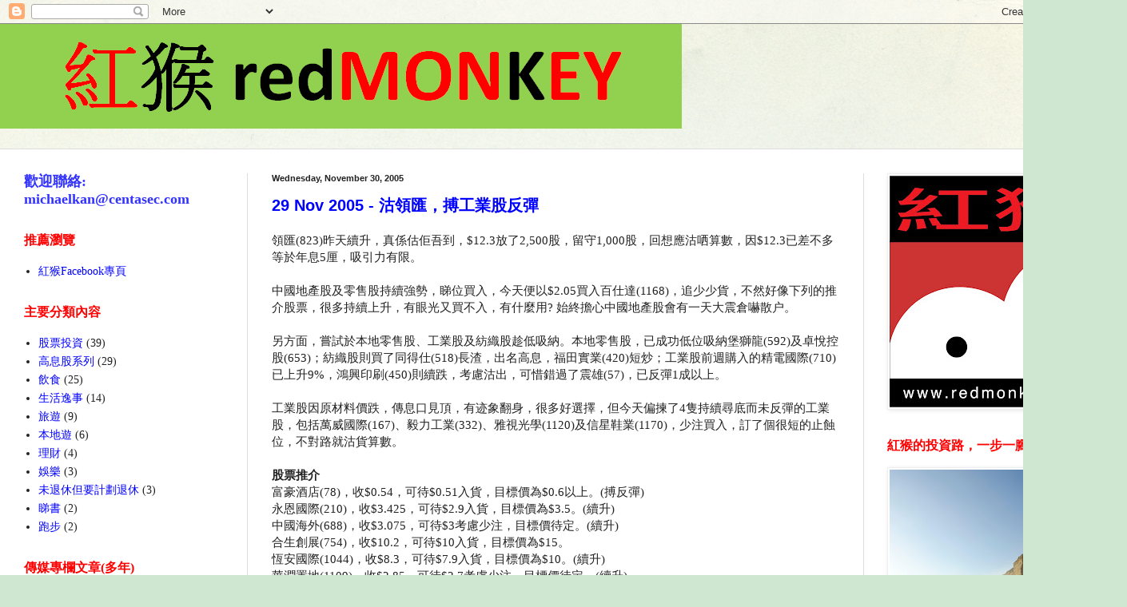

--- FILE ---
content_type: text/html; charset=UTF-8
request_url: https://redmonkeyblog.blogspot.com/2005/11/
body_size: 31803
content:
<!DOCTYPE html>
<html class='v2' dir='ltr' lang='en'>
<head>
<link href='https://www.blogger.com/static/v1/widgets/335934321-css_bundle_v2.css' rel='stylesheet' type='text/css'/>
<meta content='width=1100' name='viewport'/>
<meta content='text/html; charset=UTF-8' http-equiv='Content-Type'/>
<meta content='blogger' name='generator'/>
<link href='https://redmonkeyblog.blogspot.com/favicon.ico' rel='icon' type='image/x-icon'/>
<link href='http://redmonkeyblog.blogspot.com/2005/11/' rel='canonical'/>
<link rel="alternate" type="application/atom+xml" title="紅猴 redMONKEY - Atom" href="https://redmonkeyblog.blogspot.com/feeds/posts/default" />
<link rel="alternate" type="application/rss+xml" title="紅猴 redMONKEY - RSS" href="https://redmonkeyblog.blogspot.com/feeds/posts/default?alt=rss" />
<link rel="service.post" type="application/atom+xml" title="紅猴 redMONKEY - Atom" href="https://www.blogger.com/feeds/10180651/posts/default" />
<!--Can't find substitution for tag [blog.ieCssRetrofitLinks]-->
<meta content='http://redmonkeyblog.blogspot.com/2005/11/' property='og:url'/>
<meta content='紅猴 redMONKEY' property='og:title'/>
<meta content='' property='og:description'/>
<title>紅猴 redMONKEY: November 2005</title>
<style id='page-skin-1' type='text/css'><!--
/*
-----------------------------------------------
Blogger Template Style
Name:     Simple
Designer: Blogger
URL:      www.blogger.com
----------------------------------------------- */
/* Content
----------------------------------------------- */
body {
font: normal normal 14px Georgia, Utopia, 'Palatino Linotype', Palatino, serif;
color: #222222;
background: #cfe7d1 url(//themes.googleusercontent.com/image?id=1x_TqXo6-7t6y2ZiuOyQ2Bk6Zod9CTtyKYtRui0IeQJe6hVlJcQiXYG2xQGkxKvl6iZMJ) repeat fixed top center /* Credit: gaffera (http://www.istockphoto.com/googleimages.php?id=4072573&amp;platform=blogger) */;
padding: 0 0 0 0;
background-attachment: scroll;
}
html body .content-outer {
min-width: 0;
max-width: 100%;
width: 100%;
}
h2 {
font-size: 22px;
}
a:link {
text-decoration:none;
color: #0000ff;
}
a:visited {
text-decoration:none;
color: #0000ff;
}
a:hover {
text-decoration:underline;
color: #0000ff;
}
.body-fauxcolumn-outer .fauxcolumn-inner {
background: transparent url(https://resources.blogblog.com/blogblog/data/1kt/simple/body_gradient_tile_light.png) repeat scroll top left;
_background-image: none;
}
.body-fauxcolumn-outer .cap-top {
position: absolute;
z-index: 1;
height: 400px;
width: 100%;
}
.body-fauxcolumn-outer .cap-top .cap-left {
width: 100%;
background: transparent url(https://resources.blogblog.com/blogblog/data/1kt/simple/gradients_light.png) repeat-x scroll top left;
_background-image: none;
}
.content-outer {
-moz-box-shadow: 0 0 0 rgba(0, 0, 0, .15);
-webkit-box-shadow: 0 0 0 rgba(0, 0, 0, .15);
-goog-ms-box-shadow: 0 0 0 #333333;
box-shadow: 0 0 0 rgba(0, 0, 0, .15);
margin-bottom: 1px;
}
.content-inner {
padding: 0 0;
}
.main-outer, .footer-outer {
background-color: #ffffff;
}
/* Header
----------------------------------------------- */
.header-outer {
background: transparent none repeat-x scroll 0 -400px;
_background-image: none;
}
.Header h1 {
font: normal normal 70px Arial, Tahoma, Helvetica, FreeSans, sans-serif;
color: #674ea7;
text-shadow: 0 0 0 rgba(0, 0, 0, .2);
}
.Header h1 a {
color: #674ea7;
}
.Header .description {
font-size: 200%;
color: #444444;
}
.header-inner .Header .titlewrapper {
padding: 22px 30px;
}
.header-inner .Header .descriptionwrapper {
padding: 0 30px;
}
/* Tabs
----------------------------------------------- */
.tabs-inner .section:first-child {
border-top: 0 solid #dddddd;
}
.tabs-inner .section:first-child ul {
margin-top: -0;
border-top: 0 solid #dddddd;
border-left: 0 solid #dddddd;
border-right: 0 solid #dddddd;
}
.tabs-inner .widget ul {
background: transparent none repeat-x scroll 0 -800px;
_background-image: none;
border-bottom: 0 solid #dddddd;
margin-top: 0;
margin-left: -0;
margin-right: -0;
}
.tabs-inner .widget li a {
display: inline-block;
padding: .6em 1em;
font: normal normal 20px Arial, Tahoma, Helvetica, FreeSans, sans-serif;
color: #00818b;
border-left: 0 solid #ffffff;
border-right: 0 solid #dddddd;
}
.tabs-inner .widget li:first-child a {
border-left: none;
}
.tabs-inner .widget li.selected a, .tabs-inner .widget li a:hover {
color: #444444;
background-color: transparent;
text-decoration: none;
}
/* Columns
----------------------------------------------- */
.main-outer {
border-top: 1px solid #dddddd;
}
.fauxcolumn-left-outer .fauxcolumn-inner {
border-right: 1px solid #dddddd;
}
.fauxcolumn-right-outer .fauxcolumn-inner {
border-left: 1px solid #dddddd;
}
/* Headings
----------------------------------------------- */
div.widget > h2,
div.widget h2.title {
margin: 0 0 1em 0;
font: normal bold 16px Georgia, Utopia, 'Palatino Linotype', Palatino, serif;
color: #ff0000;
}
/* Widgets
----------------------------------------------- */
.widget .zippy {
color: #999999;
text-shadow: 2px 2px 1px rgba(0, 0, 0, .1);
}
.widget .popular-posts ul {
list-style: none;
}
/* Posts
----------------------------------------------- */
h2.date-header {
font: normal bold 11px Arial, Tahoma, Helvetica, FreeSans, sans-serif;
}
.date-header span {
background-color: transparent;
color: #222222;
padding: inherit;
letter-spacing: inherit;
margin: inherit;
}
.main-inner {
padding-top: 30px;
padding-bottom: 30px;
}
.main-inner .column-center-inner {
padding: 0 15px;
}
.main-inner .column-center-inner .section {
margin: 0 15px;
}
.post {
margin: 0 0 25px 0;
}
h3.post-title, .comments h4 {
font: normal bold 20px Arial, Tahoma, Helvetica, FreeSans, sans-serif;
margin: .75em 0 0;
}
.post-body {
font-size: 110%;
line-height: 1.4;
position: relative;
}
.post-body img, .post-body .tr-caption-container, .Profile img, .Image img,
.BlogList .item-thumbnail img {
padding: 2px;
background: #ffffff;
border: 1px solid #eeeeee;
-moz-box-shadow: 1px 1px 5px rgba(0, 0, 0, .1);
-webkit-box-shadow: 1px 1px 5px rgba(0, 0, 0, .1);
box-shadow: 1px 1px 5px rgba(0, 0, 0, .1);
}
.post-body img, .post-body .tr-caption-container {
padding: 5px;
}
.post-body .tr-caption-container {
color: #222222;
}
.post-body .tr-caption-container img {
padding: 0;
background: transparent;
border: none;
-moz-box-shadow: 0 0 0 rgba(0, 0, 0, .1);
-webkit-box-shadow: 0 0 0 rgba(0, 0, 0, .1);
box-shadow: 0 0 0 rgba(0, 0, 0, .1);
}
.post-header {
margin: 0 0 1.5em;
line-height: 1.6;
font-size: 90%;
}
.post-footer {
margin: 20px -2px 0;
padding: 5px 10px;
color: #666666;
background-color: #f9f9f9;
border-bottom: 1px solid #eeeeee;
line-height: 1.6;
font-size: 90%;
}
#comments .comment-author {
padding-top: 1.5em;
border-top: 1px solid #dddddd;
background-position: 0 1.5em;
}
#comments .comment-author:first-child {
padding-top: 0;
border-top: none;
}
.avatar-image-container {
margin: .2em 0 0;
}
#comments .avatar-image-container img {
border: 1px solid #eeeeee;
}
/* Comments
----------------------------------------------- */
.comments .comments-content .icon.blog-author {
background-repeat: no-repeat;
background-image: url([data-uri]);
}
.comments .comments-content .loadmore a {
border-top: 1px solid #999999;
border-bottom: 1px solid #999999;
}
.comments .comment-thread.inline-thread {
background-color: #f9f9f9;
}
.comments .continue {
border-top: 2px solid #999999;
}
/* Accents
---------------------------------------------- */
.section-columns td.columns-cell {
border-left: 1px solid #dddddd;
}
.blog-pager {
background: transparent none no-repeat scroll top center;
}
.blog-pager-older-link, .home-link,
.blog-pager-newer-link {
background-color: #ffffff;
padding: 5px;
}
.footer-outer {
border-top: 0 dashed #bbbbbb;
}
/* Mobile
----------------------------------------------- */
body.mobile  {
background-size: auto;
}
.mobile .body-fauxcolumn-outer {
background: transparent none repeat scroll top left;
}
.mobile .body-fauxcolumn-outer .cap-top {
background-size: 100% auto;
}
.mobile .content-outer {
-webkit-box-shadow: 0 0 3px rgba(0, 0, 0, .15);
box-shadow: 0 0 3px rgba(0, 0, 0, .15);
}
.mobile .tabs-inner .widget ul {
margin-left: 0;
margin-right: 0;
}
.mobile .post {
margin: 0;
}
.mobile .main-inner .column-center-inner .section {
margin: 0;
}
.mobile .date-header span {
padding: 0.1em 10px;
margin: 0 -10px;
}
.mobile h3.post-title {
margin: 0;
}
.mobile .blog-pager {
background: transparent none no-repeat scroll top center;
}
.mobile .footer-outer {
border-top: none;
}
.mobile .main-inner, .mobile .footer-inner {
background-color: #ffffff;
}
.mobile-index-contents {
color: #222222;
}
.mobile-link-button {
background-color: #0000ff;
}
.mobile-link-button a:link, .mobile-link-button a:visited {
color: #ffffff;
}
.mobile .tabs-inner .section:first-child {
border-top: none;
}
.mobile .tabs-inner .PageList .widget-content {
background-color: transparent;
color: #444444;
border-top: 0 solid #dddddd;
border-bottom: 0 solid #dddddd;
}
.mobile .tabs-inner .PageList .widget-content .pagelist-arrow {
border-left: 1px solid #dddddd;
}

--></style>
<style id='template-skin-1' type='text/css'><!--
body {
min-width: 1380px;
}
.content-outer, .content-fauxcolumn-outer, .region-inner {
min-width: 1380px;
max-width: 1380px;
_width: 1380px;
}
.main-inner .columns {
padding-left: 310px;
padding-right: 300px;
}
.main-inner .fauxcolumn-center-outer {
left: 310px;
right: 300px;
/* IE6 does not respect left and right together */
_width: expression(this.parentNode.offsetWidth -
parseInt("310px") -
parseInt("300px") + 'px');
}
.main-inner .fauxcolumn-left-outer {
width: 310px;
}
.main-inner .fauxcolumn-right-outer {
width: 300px;
}
.main-inner .column-left-outer {
width: 310px;
right: 100%;
margin-left: -310px;
}
.main-inner .column-right-outer {
width: 300px;
margin-right: -300px;
}
#layout {
min-width: 0;
}
#layout .content-outer {
min-width: 0;
width: 800px;
}
#layout .region-inner {
min-width: 0;
width: auto;
}
body#layout div.add_widget {
padding: 8px;
}
body#layout div.add_widget a {
margin-left: 32px;
}
--></style>
<style>
    body {background-image:url(\/\/themes.googleusercontent.com\/image?id=1x_TqXo6-7t6y2ZiuOyQ2Bk6Zod9CTtyKYtRui0IeQJe6hVlJcQiXYG2xQGkxKvl6iZMJ);}
    
@media (max-width: 200px) { body {background-image:url(\/\/themes.googleusercontent.com\/image?id=1x_TqXo6-7t6y2ZiuOyQ2Bk6Zod9CTtyKYtRui0IeQJe6hVlJcQiXYG2xQGkxKvl6iZMJ&options=w200);}}
@media (max-width: 400px) and (min-width: 201px) { body {background-image:url(\/\/themes.googleusercontent.com\/image?id=1x_TqXo6-7t6y2ZiuOyQ2Bk6Zod9CTtyKYtRui0IeQJe6hVlJcQiXYG2xQGkxKvl6iZMJ&options=w400);}}
@media (max-width: 800px) and (min-width: 401px) { body {background-image:url(\/\/themes.googleusercontent.com\/image?id=1x_TqXo6-7t6y2ZiuOyQ2Bk6Zod9CTtyKYtRui0IeQJe6hVlJcQiXYG2xQGkxKvl6iZMJ&options=w800);}}
@media (max-width: 1200px) and (min-width: 801px) { body {background-image:url(\/\/themes.googleusercontent.com\/image?id=1x_TqXo6-7t6y2ZiuOyQ2Bk6Zod9CTtyKYtRui0IeQJe6hVlJcQiXYG2xQGkxKvl6iZMJ&options=w1200);}}
/* Last tag covers anything over one higher than the previous max-size cap. */
@media (min-width: 1201px) { body {background-image:url(\/\/themes.googleusercontent.com\/image?id=1x_TqXo6-7t6y2ZiuOyQ2Bk6Zod9CTtyKYtRui0IeQJe6hVlJcQiXYG2xQGkxKvl6iZMJ&options=w1600);}}
  </style>
<link href='https://www.blogger.com/dyn-css/authorization.css?targetBlogID=10180651&amp;zx=f260c45d-f8eb-48b5-a765-b2796bdcb5b1' media='none' onload='if(media!=&#39;all&#39;)media=&#39;all&#39;' rel='stylesheet'/><noscript><link href='https://www.blogger.com/dyn-css/authorization.css?targetBlogID=10180651&amp;zx=f260c45d-f8eb-48b5-a765-b2796bdcb5b1' rel='stylesheet'/></noscript>
<meta name='google-adsense-platform-account' content='ca-host-pub-1556223355139109'/>
<meta name='google-adsense-platform-domain' content='blogspot.com'/>

</head>
<body class='loading variant-wide'>
<div class='navbar section' id='navbar' name='Navbar'><div class='widget Navbar' data-version='1' id='Navbar1'><script type="text/javascript">
    function setAttributeOnload(object, attribute, val) {
      if(window.addEventListener) {
        window.addEventListener('load',
          function(){ object[attribute] = val; }, false);
      } else {
        window.attachEvent('onload', function(){ object[attribute] = val; });
      }
    }
  </script>
<div id="navbar-iframe-container"></div>
<script type="text/javascript" src="https://apis.google.com/js/platform.js"></script>
<script type="text/javascript">
      gapi.load("gapi.iframes:gapi.iframes.style.bubble", function() {
        if (gapi.iframes && gapi.iframes.getContext) {
          gapi.iframes.getContext().openChild({
              url: 'https://www.blogger.com/navbar/10180651?origin\x3dhttps://redmonkeyblog.blogspot.com',
              where: document.getElementById("navbar-iframe-container"),
              id: "navbar-iframe"
          });
        }
      });
    </script><script type="text/javascript">
(function() {
var script = document.createElement('script');
script.type = 'text/javascript';
script.src = '//pagead2.googlesyndication.com/pagead/js/google_top_exp.js';
var head = document.getElementsByTagName('head')[0];
if (head) {
head.appendChild(script);
}})();
</script>
</div></div>
<div class='body-fauxcolumns'>
<div class='fauxcolumn-outer body-fauxcolumn-outer'>
<div class='cap-top'>
<div class='cap-left'></div>
<div class='cap-right'></div>
</div>
<div class='fauxborder-left'>
<div class='fauxborder-right'></div>
<div class='fauxcolumn-inner'>
</div>
</div>
<div class='cap-bottom'>
<div class='cap-left'></div>
<div class='cap-right'></div>
</div>
</div>
</div>
<div class='content'>
<div class='content-fauxcolumns'>
<div class='fauxcolumn-outer content-fauxcolumn-outer'>
<div class='cap-top'>
<div class='cap-left'></div>
<div class='cap-right'></div>
</div>
<div class='fauxborder-left'>
<div class='fauxborder-right'></div>
<div class='fauxcolumn-inner'>
</div>
</div>
<div class='cap-bottom'>
<div class='cap-left'></div>
<div class='cap-right'></div>
</div>
</div>
</div>
<div class='content-outer'>
<div class='content-cap-top cap-top'>
<div class='cap-left'></div>
<div class='cap-right'></div>
</div>
<div class='fauxborder-left content-fauxborder-left'>
<div class='fauxborder-right content-fauxborder-right'></div>
<div class='content-inner'>
<header>
<div class='header-outer'>
<div class='header-cap-top cap-top'>
<div class='cap-left'></div>
<div class='cap-right'></div>
</div>
<div class='fauxborder-left header-fauxborder-left'>
<div class='fauxborder-right header-fauxborder-right'></div>
<div class='region-inner header-inner'>
<div class='header section' id='header' name='Header'><div class='widget Header' data-version='1' id='Header1'>
<div id='header-inner'>
<a href='https://redmonkeyblog.blogspot.com/' style='display: block'>
<img alt='紅猴 redMONKEY' height='131px; ' id='Header1_headerimg' src='https://blogger.googleusercontent.com/img/b/R29vZ2xl/AVvXsEhONEtfL_L4vkDNeJ3e-MtYCJLKUDZGYXlen3w-67UxY2u0hlhmcrQzHztq2xPYzbwgXk0LSk_01PhVmd3Gt7Hzk1wr4e63Mw98_34dvnGOPT9rVXcqoI8lm_iC087DaaVPYaig/s853/Title+20120630-2.png' style='display: block' width='853px; '/>
</a>
<div class='descriptionwrapper'>
<p class='description'><span>
</span></p>
</div>
</div>
</div></div>
</div>
</div>
<div class='header-cap-bottom cap-bottom'>
<div class='cap-left'></div>
<div class='cap-right'></div>
</div>
</div>
</header>
<div class='tabs-outer'>
<div class='tabs-cap-top cap-top'>
<div class='cap-left'></div>
<div class='cap-right'></div>
</div>
<div class='fauxborder-left tabs-fauxborder-left'>
<div class='fauxborder-right tabs-fauxborder-right'></div>
<div class='region-inner tabs-inner'>
<div class='tabs no-items section' id='crosscol' name='Cross-Column'></div>
<div class='tabs no-items section' id='crosscol-overflow' name='Cross-Column 2'></div>
</div>
</div>
<div class='tabs-cap-bottom cap-bottom'>
<div class='cap-left'></div>
<div class='cap-right'></div>
</div>
</div>
<div class='main-outer'>
<div class='main-cap-top cap-top'>
<div class='cap-left'></div>
<div class='cap-right'></div>
</div>
<div class='fauxborder-left main-fauxborder-left'>
<div class='fauxborder-right main-fauxborder-right'></div>
<div class='region-inner main-inner'>
<div class='columns fauxcolumns'>
<div class='fauxcolumn-outer fauxcolumn-center-outer'>
<div class='cap-top'>
<div class='cap-left'></div>
<div class='cap-right'></div>
</div>
<div class='fauxborder-left'>
<div class='fauxborder-right'></div>
<div class='fauxcolumn-inner'>
</div>
</div>
<div class='cap-bottom'>
<div class='cap-left'></div>
<div class='cap-right'></div>
</div>
</div>
<div class='fauxcolumn-outer fauxcolumn-left-outer'>
<div class='cap-top'>
<div class='cap-left'></div>
<div class='cap-right'></div>
</div>
<div class='fauxborder-left'>
<div class='fauxborder-right'></div>
<div class='fauxcolumn-inner'>
</div>
</div>
<div class='cap-bottom'>
<div class='cap-left'></div>
<div class='cap-right'></div>
</div>
</div>
<div class='fauxcolumn-outer fauxcolumn-right-outer'>
<div class='cap-top'>
<div class='cap-left'></div>
<div class='cap-right'></div>
</div>
<div class='fauxborder-left'>
<div class='fauxborder-right'></div>
<div class='fauxcolumn-inner'>
</div>
</div>
<div class='cap-bottom'>
<div class='cap-left'></div>
<div class='cap-right'></div>
</div>
</div>
<!-- corrects IE6 width calculation -->
<div class='columns-inner'>
<div class='column-center-outer'>
<div class='column-center-inner'>
<div class='main section' id='main' name='Main'><div class='widget Blog' data-version='1' id='Blog1'>
<div class='blog-posts hfeed'>

          <div class="date-outer">
        
<h2 class='date-header'><span>Wednesday, November 30, 2005</span></h2>

          <div class="date-posts">
        
<div class='post-outer'>
<div class='post hentry uncustomized-post-template' itemprop='blogPost' itemscope='itemscope' itemtype='http://schema.org/BlogPosting'>
<meta content='10180651' itemprop='blogId'/>
<meta content='113330006262599773' itemprop='postId'/>
<a name='113330006262599773'></a>
<h3 class='post-title entry-title' itemprop='name'>
<a href='https://redmonkeyblog.blogspot.com/2005/11/29-nov-2005.html'>29 Nov 2005 - 沽領匯&#65292;搏工業股反彈</a>
</h3>
<div class='post-header'>
<div class='post-header-line-1'></div>
</div>
<div class='post-body entry-content' id='post-body-113330006262599773' itemprop='description articleBody'>
領匯(823)昨天續升&#65292;真係估佢吾到&#65292;$12.3放了2,500股&#65292;留守1,000股&#65292;回想應沽哂算數&#65292;因$12.3已差不多等於年息5厘&#65292;吸引力有限&#12290;<br /><br />中國地產股及零售股持續強勢&#65292;睇位買入&#65292;今天便以$2.05買入百仕達(1168)&#65292;追少少貨&#65292;不然好像下列的推介股票&#65292;很多持續上升&#65292;有眼光又買不入&#65292;有什麼用? 始終擔心中國地產股會有一天大震倉嚇散户&#12290;<br /><br />另方面&#65292;嘗試於本地零售股&#12289;工業股及紡織股趁低吸納&#12290;本地零售股&#65292;已成功低位吸納堡獅龍(592)及卓悅控股(653)&#65307;紡織股則買了同得仕(518)長渣&#65292;出名高息&#65292;福田實業(420)短炒&#65307;工業股前週購入的精電國際(710)已上升9%&#65292;鴻興印刷(450)則續跌&#65292;考慮沽出&#65292;可惜錯過了震雄(57)&#65292;已反彈1成以上&#12290;<br /><br />工業股因原材料價跌&#65292;傳息口見頂&#65292;有迹象翻身&#65292;很多好選擇&#65292;但今天偏揀了4隻持續尋底而未反彈的工業股&#65292;包括萬威國際(167)&#12289;毅力工業(332)&#12289;雅視光學(1120)及信星鞋業(1170)&#65292;少注買入&#65292;訂了個很短的止蝕位&#65292;不對路就沽貨算數&#12290;<br /><br /><strong>股票推介</strong><br />富豪酒店(78)&#65292;收$0.54&#65292;可待$0.51入貨&#65292;目標價為$0.6以上&#12290;(搏反彈)<br />永恩國際(210)&#65292;收$3.425&#65292;可待$2.9入貨&#65292;目標價為$3.5&#12290;(續升)<br />中國海外(688)&#65292;收$3.075&#65292;可待$3考慮少注&#65292;目標價待定&#12290;(續升)<br />合生創展(754)&#65292;收$10.2&#65292;可待$10入貨&#65292;目標價為$15&#12290;<br />恆安國際(1044)&#65292;收$8.3&#65292;可待$7.9入貨&#65292;目標價為$10&#12290;(續升)<br />華潤置地(1109)&#65292;收$2.85&#65292;可待$2.7考慮少注&#65292;目標價待定&#12290;(續升)<br />百仕達(1168)&#65292;收$2.075&#65292;$2.05已少注入貨&#65292;目標價待定&#12290;(續升)<br />福記食品(1175)&#65292;收$10.25&#65292;可待$9.5入貨&#65292;目標價為$11&#12290;(今天曾見$9.6)<br />富士康(2038)&#65292;收$10&#65292;可待$8.8入貨&#65292;目標價為$13&#12290;(續升)<br />理文造紙(2314)&#65292;收$8.45&#65292;可待$7.7入貨&#65292;目標價為$11&#12290;(續升)<br />李寧(2331)&#65292;收$5.15&#65292;可待$4.8入貨&#65292;目標價待定&#12290;(續升)<br />寶業集團(2355)&#65292;收$6.65&#65292;可待$6.35入貨&#65292;目標價為$7.5&#12290;<br />晶門科技(2878)&#65292;收$3.175&#65292;可待$2.95入貨&#65292;目標價為$4&#12290;(續升)<br />中國建築(3311)&#65292;收$1.78&#65292;可待$1.6入貨&#65292;目標價待定&#12290;(續升)<br />世紀陽光(8276)&#65292;收$2.25&#65292;可待$2.1入貨&#65292;目標價為$3以上&#12290;
<div style='clear: both;'></div>
</div>
<div class='post-footer'>
<div class='post-footer-line post-footer-line-1'>
<span class='post-author vcard'>
Posted by
<span class='fn' itemprop='author' itemscope='itemscope' itemtype='http://schema.org/Person'>
<meta content='https://www.blogger.com/profile/08992905694987141361' itemprop='url'/>
<a class='g-profile' href='https://www.blogger.com/profile/08992905694987141361' rel='author' title='author profile'>
<span itemprop='name'>紅猴</span>
</a>
</span>
</span>
<span class='post-timestamp'>
at
<meta content='http://redmonkeyblog.blogspot.com/2005/11/29-nov-2005.html' itemprop='url'/>
<a class='timestamp-link' href='https://redmonkeyblog.blogspot.com/2005/11/29-nov-2005.html' rel='bookmark' title='permanent link'><abbr class='published' itemprop='datePublished' title='2005-11-30T05:29:00+08:00'>5:29 AM</abbr></a>
</span>
<span class='post-comment-link'>
<a class='comment-link' href='https://www.blogger.com/comment/fullpage/post/10180651/113330006262599773' onclick=''>
No comments:
  </a>
</span>
<span class='post-icons'>
<span class='item-action'>
<a href='https://www.blogger.com/email-post/10180651/113330006262599773' title='Email Post'>
<img alt='' class='icon-action' height='13' src='https://resources.blogblog.com/img/icon18_email.gif' width='18'/>
</a>
</span>
<span class='item-control blog-admin pid-1436382921'>
<a href='https://www.blogger.com/post-edit.g?blogID=10180651&postID=113330006262599773&from=pencil' title='Edit Post'>
<img alt='' class='icon-action' height='18' src='https://resources.blogblog.com/img/icon18_edit_allbkg.gif' width='18'/>
</a>
</span>
</span>
<div class='post-share-buttons goog-inline-block'>
<a class='goog-inline-block share-button sb-email' href='https://www.blogger.com/share-post.g?blogID=10180651&postID=113330006262599773&target=email' target='_blank' title='Email This'><span class='share-button-link-text'>Email This</span></a><a class='goog-inline-block share-button sb-blog' href='https://www.blogger.com/share-post.g?blogID=10180651&postID=113330006262599773&target=blog' onclick='window.open(this.href, "_blank", "height=270,width=475"); return false;' target='_blank' title='BlogThis!'><span class='share-button-link-text'>BlogThis!</span></a><a class='goog-inline-block share-button sb-twitter' href='https://www.blogger.com/share-post.g?blogID=10180651&postID=113330006262599773&target=twitter' target='_blank' title='Share to X'><span class='share-button-link-text'>Share to X</span></a><a class='goog-inline-block share-button sb-facebook' href='https://www.blogger.com/share-post.g?blogID=10180651&postID=113330006262599773&target=facebook' onclick='window.open(this.href, "_blank", "height=430,width=640"); return false;' target='_blank' title='Share to Facebook'><span class='share-button-link-text'>Share to Facebook</span></a><a class='goog-inline-block share-button sb-pinterest' href='https://www.blogger.com/share-post.g?blogID=10180651&postID=113330006262599773&target=pinterest' target='_blank' title='Share to Pinterest'><span class='share-button-link-text'>Share to Pinterest</span></a>
</div>
</div>
<div class='post-footer-line post-footer-line-2'>
<span class='post-labels'>
</span>
</div>
<div class='post-footer-line post-footer-line-3'>
<span class='post-location'>
</span>
</div>
</div>
</div>
</div>

          </div></div>
        

          <div class="date-outer">
        
<h2 class='date-header'><span>Sunday, November 27, 2005</span></h2>

          <div class="date-posts">
        
<div class='post-outer'>
<div class='post hentry uncustomized-post-template' itemprop='blogPost' itemscope='itemscope' itemtype='http://schema.org/BlogPosting'>
<meta content='10180651' itemprop='blogId'/>
<meta content='113310141217550731' itemprop='postId'/>
<a name='113310141217550731'></a>
<h3 class='post-title entry-title' itemprop='name'>
<a href='https://redmonkeyblog.blogspot.com/2005/11/27-nov-2005.html'>27 Nov 2005 - 更改投資策略</a>
</h3>
<div class='post-header'>
<div class='post-header-line-1'></div>
</div>
<div class='post-body entry-content' id='post-body-113310141217550731' itemprop='description articleBody'>
領匯(823)以折扣價計升了兩成&#65292;始料不及&#65292;似乎主因是供求關係&#65292;市場很需要REITS&#65307;現價考慮套現&#12290;<br /><br />經過一番考慮&#65292;本人決定將新高股投資策略由主角改為輔助性&#12290;<br /><br />短炒股票組合現在打過和&#65292;雖與大市同步&#65292;但錯過了中間的大上大落&#65292;這實驗似乎不大成功&#12290;<br /><br />貿易通(536)終於有起色&#65292;升6%兼成交過一億&#65292;有機起步&#12290;建發國際 (223)成交太少&#65292;提高止蝕價&#65292;随時沽出&#12290;中國外運(598)亦提高止蝕價&#12290;<br /><br />強勢股分折改為股票推介&#65292;不斷更新&#65292;建議買入價以安全為上&#65292;跟據股票波幅期待其跌至10天&#12289;20天或50天平均線&#65307;進取的可現價買入&#65292;但較容易觸及止蝕價&#12290;<br /><br /><strong>短炒股票組合 (2005年9月開始)</strong><br />建發國際 (223) (Oct 05) 買入價$1.29 &#8211; 現價$1.25 (-3%) &#8211; 止蝕價$1.2<br />貿易通(536)(Nov 05) 買入價$1.39 &#8211; 現價$1.42 (+2%) &#8211; 止蝕價$1.25<br />中國外運(598)(Nov 05) 買入價$2.8 &#8211; 現價$2.7 (-4%) &#8211; 止蝕價$2.6<br /><br /><strong>股票推介</strong><br />富豪酒店(78)&#65292;收$0.53&#65292;可待$0.51入貨&#65292;目標價為$0.6以上&#12290;搏反彈&#12290;<br />永恩國際(210)&#65292;收$3.125&#65292;可待$2.85入貨&#65292;目標價為$3.5&#12290;<br />福田實業(420)&#65292;收$3.325&#65292;現價入貨&#65292;目標價為$4以上&#12290;搏反彈&#12290;<br />中國海外(688)&#65292;收$3.075&#65292;可待$2.75入貨&#65292;目標價待定&#12290;<br />合生創展(754)&#65292;收$10.5&#65292;可待$10入貨&#65292;目標價為$15&#12290;<br />恆安國際(1044)&#65292;收$8.3&#65292;可待$7.8入貨&#65292;目標價為$10&#12290;<br />華潤置地(1109)&#65292;收$2.85&#65292;可待$2.5入貨&#65292;目標價待定&#12290;<br />百仕達(1168)&#65292;收$2.05&#65292;可待$1.85入貨&#65292;目標價待定&#12290;<br />福記食品(1175)&#65292;收$10.3&#65292;可待$9.5入貨&#65292;目標價為$11&#12290;<br />富士康(2038)&#65292;收$9.7&#65292;可待$8.7入貨&#65292;目標價為$13&#12290;<br />理文造紙(2314)&#65292;收$8.35&#65292;可待$7.7入貨&#65292;目標價為$11&#12290;<br />李寧(2331)&#65292;收$4.825&#65292;可待$4.6入貨&#65292;目標價待定&#12290;<br />寶業集團(2355)&#65292;收$6.8&#65292;可待$6.2入貨&#65292;目標價為$7.5&#12290;<br />晶門科技(2878)&#65292;收$3.1&#65292;可待$2.9入貨&#65292;目標價為$4&#12290;<br />中國建築(3311)&#65292;收$1.63&#65292;可待$1.55入貨&#65292;目標價待定&#12290;<br />鄭州燃氣(8099)&#65292;收$0.73&#65292;可待$0.7入貨&#65292;目標價為$1以上&#65292;高風險&#12290;<br />世紀陽光(8276)&#65292;收$2.25&#65292;可待$2.075入貨&#65292;目標價為$3以上&#12290;
<div style='clear: both;'></div>
</div>
<div class='post-footer'>
<div class='post-footer-line post-footer-line-1'>
<span class='post-author vcard'>
Posted by
<span class='fn' itemprop='author' itemscope='itemscope' itemtype='http://schema.org/Person'>
<meta content='https://www.blogger.com/profile/08992905694987141361' itemprop='url'/>
<a class='g-profile' href='https://www.blogger.com/profile/08992905694987141361' rel='author' title='author profile'>
<span itemprop='name'>紅猴</span>
</a>
</span>
</span>
<span class='post-timestamp'>
at
<meta content='http://redmonkeyblog.blogspot.com/2005/11/27-nov-2005.html' itemprop='url'/>
<a class='timestamp-link' href='https://redmonkeyblog.blogspot.com/2005/11/27-nov-2005.html' rel='bookmark' title='permanent link'><abbr class='published' itemprop='datePublished' title='2005-11-27T22:15:00+08:00'>10:15 PM</abbr></a>
</span>
<span class='post-comment-link'>
<a class='comment-link' href='https://www.blogger.com/comment/fullpage/post/10180651/113310141217550731' onclick=''>
No comments:
  </a>
</span>
<span class='post-icons'>
<span class='item-action'>
<a href='https://www.blogger.com/email-post/10180651/113310141217550731' title='Email Post'>
<img alt='' class='icon-action' height='13' src='https://resources.blogblog.com/img/icon18_email.gif' width='18'/>
</a>
</span>
<span class='item-control blog-admin pid-1436382921'>
<a href='https://www.blogger.com/post-edit.g?blogID=10180651&postID=113310141217550731&from=pencil' title='Edit Post'>
<img alt='' class='icon-action' height='18' src='https://resources.blogblog.com/img/icon18_edit_allbkg.gif' width='18'/>
</a>
</span>
</span>
<div class='post-share-buttons goog-inline-block'>
<a class='goog-inline-block share-button sb-email' href='https://www.blogger.com/share-post.g?blogID=10180651&postID=113310141217550731&target=email' target='_blank' title='Email This'><span class='share-button-link-text'>Email This</span></a><a class='goog-inline-block share-button sb-blog' href='https://www.blogger.com/share-post.g?blogID=10180651&postID=113310141217550731&target=blog' onclick='window.open(this.href, "_blank", "height=270,width=475"); return false;' target='_blank' title='BlogThis!'><span class='share-button-link-text'>BlogThis!</span></a><a class='goog-inline-block share-button sb-twitter' href='https://www.blogger.com/share-post.g?blogID=10180651&postID=113310141217550731&target=twitter' target='_blank' title='Share to X'><span class='share-button-link-text'>Share to X</span></a><a class='goog-inline-block share-button sb-facebook' href='https://www.blogger.com/share-post.g?blogID=10180651&postID=113310141217550731&target=facebook' onclick='window.open(this.href, "_blank", "height=430,width=640"); return false;' target='_blank' title='Share to Facebook'><span class='share-button-link-text'>Share to Facebook</span></a><a class='goog-inline-block share-button sb-pinterest' href='https://www.blogger.com/share-post.g?blogID=10180651&postID=113310141217550731&target=pinterest' target='_blank' title='Share to Pinterest'><span class='share-button-link-text'>Share to Pinterest</span></a>
</div>
</div>
<div class='post-footer-line post-footer-line-2'>
<span class='post-labels'>
</span>
</div>
<div class='post-footer-line post-footer-line-3'>
<span class='post-location'>
</span>
</div>
</div>
</div>
</div>

          </div></div>
        

          <div class="date-outer">
        
<h2 class='date-header'><span>Friday, November 25, 2005</span></h2>

          <div class="date-posts">
        
<div class='post-outer'>
<div class='post hentry uncustomized-post-template' itemprop='blogPost' itemscope='itemscope' itemtype='http://schema.org/BlogPosting'>
<meta content='10180651' itemprop='blogId'/>
<meta content='113287035591329660' itemprop='postId'/>
<a name='113287035591329660'></a>
<div class='post-header'>
<div class='post-header-line-1'></div>
</div>
<div class='post-body entry-content' id='post-body-113287035591329660' itemprop='description articleBody'>
大市收15084&#65292;已到臨界點&#65292;究竟是升或跌&#65292;誰對誰錯&#65292;很快自有分曉&#12290;<br /><br />最近數天比較忙&#65292;沒有Update&#65292;今天亦只能作簡短匯報&#12290;<br /><br />新高股投資策略這個實驗最近完全失去動力&#65292;但從過程中好像有所領會&#65292;會嘗試這個Weedend作檢討&#12290;<br /><br />萬裕國際(894)昨天插水&#65292;很好彩在前天見勢色不對&#65292;已以$2.3沽出&#65292;抹一把汗&#12290;最近莊家股經常出事&#65292;本人另邊箱買入的騰訊控股(700)上週亦出事&#65292;$8.3買入&#65292;有一天勁插至$7.3收市&#65292;最後回升到$8沽出&#65292;昨天還收$8.6呢&#65281;<br /><br />幸好上週在另邊箱亦買入中國永樂(503)&#12289;卓悅控股(653)及堡獅龍(592)&#65292;現升了10%&#65292;稍作安慰&#65307;另外&#65292;認購到3,500股領匯(823)&#65292;此上年少一半(上年有用Margin)&#65292;還損失了$1,000利息及一年光陰&#65292;完全拜一班不知所謂的所謂民主派及無知阿伯阿婆所賜&#65281;<br /><br /><strong>短炒股票組合 (2005年9月開始)</strong><br />建發國際 (223) (Oct 05) 買入價$1.29 &#8211; 現價$1.24 (-4%) &#8211; 止蝕價$1.15<br />貿易通(536)(Nov 05) 買入價$1.39 &#8211; 現價$1.32 (-5%) &#8211; 止蝕價$1.25<br />中國外運 (598) (Nov 05) 買入價$2.8 &#8211; 現價$2.875 (+3%) &#8211; 止蝕價$2.5
<div style='clear: both;'></div>
</div>
<div class='post-footer'>
<div class='post-footer-line post-footer-line-1'>
<span class='post-author vcard'>
Posted by
<span class='fn' itemprop='author' itemscope='itemscope' itemtype='http://schema.org/Person'>
<meta content='https://www.blogger.com/profile/08992905694987141361' itemprop='url'/>
<a class='g-profile' href='https://www.blogger.com/profile/08992905694987141361' rel='author' title='author profile'>
<span itemprop='name'>紅猴</span>
</a>
</span>
</span>
<span class='post-timestamp'>
at
<meta content='http://redmonkeyblog.blogspot.com/2005/11/15084-update-weedend-8942.html' itemprop='url'/>
<a class='timestamp-link' href='https://redmonkeyblog.blogspot.com/2005/11/15084-update-weedend-8942.html' rel='bookmark' title='permanent link'><abbr class='published' itemprop='datePublished' title='2005-11-25T05:48:00+08:00'>5:48 AM</abbr></a>
</span>
<span class='post-comment-link'>
<a class='comment-link' href='https://www.blogger.com/comment/fullpage/post/10180651/113287035591329660' onclick=''>
No comments:
  </a>
</span>
<span class='post-icons'>
<span class='item-action'>
<a href='https://www.blogger.com/email-post/10180651/113287035591329660' title='Email Post'>
<img alt='' class='icon-action' height='13' src='https://resources.blogblog.com/img/icon18_email.gif' width='18'/>
</a>
</span>
<span class='item-control blog-admin pid-1436382921'>
<a href='https://www.blogger.com/post-edit.g?blogID=10180651&postID=113287035591329660&from=pencil' title='Edit Post'>
<img alt='' class='icon-action' height='18' src='https://resources.blogblog.com/img/icon18_edit_allbkg.gif' width='18'/>
</a>
</span>
</span>
<div class='post-share-buttons goog-inline-block'>
<a class='goog-inline-block share-button sb-email' href='https://www.blogger.com/share-post.g?blogID=10180651&postID=113287035591329660&target=email' target='_blank' title='Email This'><span class='share-button-link-text'>Email This</span></a><a class='goog-inline-block share-button sb-blog' href='https://www.blogger.com/share-post.g?blogID=10180651&postID=113287035591329660&target=blog' onclick='window.open(this.href, "_blank", "height=270,width=475"); return false;' target='_blank' title='BlogThis!'><span class='share-button-link-text'>BlogThis!</span></a><a class='goog-inline-block share-button sb-twitter' href='https://www.blogger.com/share-post.g?blogID=10180651&postID=113287035591329660&target=twitter' target='_blank' title='Share to X'><span class='share-button-link-text'>Share to X</span></a><a class='goog-inline-block share-button sb-facebook' href='https://www.blogger.com/share-post.g?blogID=10180651&postID=113287035591329660&target=facebook' onclick='window.open(this.href, "_blank", "height=430,width=640"); return false;' target='_blank' title='Share to Facebook'><span class='share-button-link-text'>Share to Facebook</span></a><a class='goog-inline-block share-button sb-pinterest' href='https://www.blogger.com/share-post.g?blogID=10180651&postID=113287035591329660&target=pinterest' target='_blank' title='Share to Pinterest'><span class='share-button-link-text'>Share to Pinterest</span></a>
</div>
</div>
<div class='post-footer-line post-footer-line-2'>
<span class='post-labels'>
</span>
</div>
<div class='post-footer-line post-footer-line-3'>
<span class='post-location'>
</span>
</div>
</div>
</div>
</div>
<div class='post-outer'>
<div class='post hentry uncustomized-post-template' itemprop='blogPost' itemscope='itemscope' itemtype='http://schema.org/BlogPosting'>
<meta content='10180651' itemprop='blogId'/>
<meta content='113286888981568686' itemprop='postId'/>
<a name='113286888981568686'></a>
<h3 class='post-title entry-title' itemprop='name'>
<a href='https://redmonkeyblog.blogspot.com/2005/11/for-reference-only-303.html'>For Reference Only: 偉易達 (303)</a>
</h3>
<div class='post-header'>
<div class='post-header-line-1'></div>
</div>
<div class='post-body entry-content' id='post-body-113286888981568686' itemprop='description articleBody'>
偉 易 達 &#65288; 303 &#65289; 中 期 盈 利 勁 升 4.4 倍 &#65292; 獲 多 家 證 券 行 唱 好 &#65292; 紛 紛 調 高 其 目 標 價 及 盈 利 預 測 &#12290; 不 過 &#65292; 偉 易 達 股 價 昨 早 高 開 報 31.5 元 &#65292; 一 度 升 7.38% 至 32 元 &#65292; 後 遇 獲 利 沽 盤 &#65292; 最 終 收 市 倒 跌 7.9% 至 27.45 元 &#65292; 成 交 達 1.3 億 元 &#12290;<br /><br /><strong>獲 利 盤 股 價 跌 7.9%</strong>里 昂 報 告 指 出 &#65292; 由 於 偉 易 達 上 半 年 毛 利 率 進 一 步 改 善 &#65292; 故 調 高 未 來 3 年 盈 利 預 測 &#65292; 06 年 度 調 高 26.5% 至 1.01 億 美 元 &#65292; 07 年 調 高 21.6% 至 1.22 億 美 元 &#65292; 08 年 調 高 29.6% 至 1.31 億 美 元 &#65307; 並 將 目 標 價 調 高 22% 至 41.9 元 &#65292; 建 議 &#12300; 買 入 &#12301; &#12290;<br /> <br />花 旗 亦 調 高 偉 易 達 旗 下 電 子 教 育 及 電 訊 產 品 的 收 入 及 毛 利 預 測 &#65292; 將 06 至 08 年 每 股 盈 利 預 測 調 升 53 至 60% &#65292; 06 及 07 年 盈 利 預 測 為 1.01 億 及 1.18 億 美 元 &#65292; 目 標 價 由 26.4 元 調 升 至 43.8 元 &#65292; 評 級 維 持 &#12300; 買 入 &#12301; &#12290; <br /><br />中 銀 國 際 則 指 出 &#65292; 考 慮 到 偉 易 達 成 本 結 構 進 一 步 優 化 &#65292; 以 及 電 子 學 習 產 品 銷 售 業 績 較 預 期 佳 &#65292; 故 將 06 及 07 年 盈 利 預 測 上 調 48% 和 42% &#65292; 每 股 合 理 估 值 為 42.42 元 &#12290; <br /><br /><strong>盈 利 預 測 調 高 48%</strong>該 行 預 期 &#65292; 明 年 偉 易 達 將 迎 接 30 周 年 誌 慶 &#65292; 考 慮 到 該 公 司 坐 擁 每 股 現 金 3.5 元 &#65292; 派 發 特 別 股 息 並 非 過 份 的 預 測 &#65307; 剔 除 現 金 &#65292; 07 年 市 盈 率 料 為 7.2 倍 &#12290; 該 行 維 持 對 偉 易 達 &#12300; 優 於 大 市 &#12301; 的 評 級 &#12290;
<div style='clear: both;'></div>
</div>
<div class='post-footer'>
<div class='post-footer-line post-footer-line-1'>
<span class='post-author vcard'>
Posted by
<span class='fn' itemprop='author' itemscope='itemscope' itemtype='http://schema.org/Person'>
<meta content='https://www.blogger.com/profile/08992905694987141361' itemprop='url'/>
<a class='g-profile' href='https://www.blogger.com/profile/08992905694987141361' rel='author' title='author profile'>
<span itemprop='name'>紅猴</span>
</a>
</span>
</span>
<span class='post-timestamp'>
at
<meta content='http://redmonkeyblog.blogspot.com/2005/11/for-reference-only-303.html' itemprop='url'/>
<a class='timestamp-link' href='https://redmonkeyblog.blogspot.com/2005/11/for-reference-only-303.html' rel='bookmark' title='permanent link'><abbr class='published' itemprop='datePublished' title='2005-11-25T05:46:00+08:00'>5:46 AM</abbr></a>
</span>
<span class='post-comment-link'>
<a class='comment-link' href='https://www.blogger.com/comment/fullpage/post/10180651/113286888981568686' onclick=''>
No comments:
  </a>
</span>
<span class='post-icons'>
<span class='item-action'>
<a href='https://www.blogger.com/email-post/10180651/113286888981568686' title='Email Post'>
<img alt='' class='icon-action' height='13' src='https://resources.blogblog.com/img/icon18_email.gif' width='18'/>
</a>
</span>
<span class='item-control blog-admin pid-1436382921'>
<a href='https://www.blogger.com/post-edit.g?blogID=10180651&postID=113286888981568686&from=pencil' title='Edit Post'>
<img alt='' class='icon-action' height='18' src='https://resources.blogblog.com/img/icon18_edit_allbkg.gif' width='18'/>
</a>
</span>
</span>
<div class='post-share-buttons goog-inline-block'>
<a class='goog-inline-block share-button sb-email' href='https://www.blogger.com/share-post.g?blogID=10180651&postID=113286888981568686&target=email' target='_blank' title='Email This'><span class='share-button-link-text'>Email This</span></a><a class='goog-inline-block share-button sb-blog' href='https://www.blogger.com/share-post.g?blogID=10180651&postID=113286888981568686&target=blog' onclick='window.open(this.href, "_blank", "height=270,width=475"); return false;' target='_blank' title='BlogThis!'><span class='share-button-link-text'>BlogThis!</span></a><a class='goog-inline-block share-button sb-twitter' href='https://www.blogger.com/share-post.g?blogID=10180651&postID=113286888981568686&target=twitter' target='_blank' title='Share to X'><span class='share-button-link-text'>Share to X</span></a><a class='goog-inline-block share-button sb-facebook' href='https://www.blogger.com/share-post.g?blogID=10180651&postID=113286888981568686&target=facebook' onclick='window.open(this.href, "_blank", "height=430,width=640"); return false;' target='_blank' title='Share to Facebook'><span class='share-button-link-text'>Share to Facebook</span></a><a class='goog-inline-block share-button sb-pinterest' href='https://www.blogger.com/share-post.g?blogID=10180651&postID=113286888981568686&target=pinterest' target='_blank' title='Share to Pinterest'><span class='share-button-link-text'>Share to Pinterest</span></a>
</div>
</div>
<div class='post-footer-line post-footer-line-2'>
<span class='post-labels'>
</span>
</div>
<div class='post-footer-line post-footer-line-3'>
<span class='post-location'>
</span>
</div>
</div>
</div>
</div>
<div class='post-outer'>
<div class='post hentry uncustomized-post-template' itemprop='blogPost' itemscope='itemscope' itemtype='http://schema.org/BlogPosting'>
<meta content='10180651' itemprop='blogId'/>
<meta content='113286881110011957' itemprop='postId'/>
<a name='113286881110011957'></a>
<h3 class='post-title entry-title' itemprop='name'>
<a href='https://redmonkeyblog.blogspot.com/2005/11/for-reference-only-536.html'>For Reference Only: 貿易通 (536)</a>
</h3>
<div class='post-header'>
<div class='post-header-line-1'></div>
</div>
<div class='post-body entry-content' id='post-body-113286881110011957' itemprop='description articleBody'>
領 匯 房 產 &#65288; 823 &#65289; 今 日 掛 牌 &#65292; 若 然 受 到 歡 迎 &#65292; 對 貿 易 通 電 子 &#65288; 536 &#65289; 亦 會 有 心 理 刺 激 作 用 &#12290; 領 匯 與 貿 易 通 兩 者 業 務 風 馬 牛 不 相 及 &#65292; 但 都 是 與 政 府 有 關 &#12290; 貿 易 通 昨 價 1.34 元 &#65292; 較 上 月 杪 上 市 招 股 價 1.25 元 只 高 出 7% &#65292; 屬 吸 引 價 &#12290; <br /><br />&#9632; 貿 易 通 是 領 先 的 貿 易 相 關 電 子 服 務 供 應 商 &#65292; 為 本 港 及 國 際 商 界 提 供 服 務 &#12290; 集 團 的 電 子 平 台 協 助 用 戶 及 物 流 服 務 供 應 商 促 成 貿 易 &#65292; 以 及 方 便 商 家 與 有 關 當 局 來 往 &#12290; 貿 易 通 是 首 家 獲 政 府 委 任 &#65292; 在 本 港 提 供 有 關 若 干 官 方 貿 易 相 關 文 件 的 政 府 電 子 貿 易 服 務 的 公 司 &#65292; 在 提 供 進 出 口 報 關 單 &#65288; TDEC &#65289; 及 應 課 稅 品 許 可 證 &#65288; DCP &#65289; 的 政 府 電 子 貿 易 服 務 方 面 &#65292; 居 領 導 地 位 &#65292; 分 別 佔 市 場 高 達 94% 與 99% &#12290;<br /><br /><strong>匯 控 太 古 電 盈 皆 股 東</strong>&#9632; 港 府 於 92 年 投 資 於 貿 易 通 &#65292; 目 的 是 推 動 電 子 貿 易 &#65292; 最 初 持 股 量 42% &#65292; 至 上 月 招 股 時 &#65292; 已 降 至 16.80% &#65288; 1.31 億 股 &#65289; &#65292; 以 財 政 司 司 長 法 團 名 義 持 有 &#12290; <br />貿 易 通 10 月 以 每 股 1.25 元 發 售 5832 萬 股 新 股 上 市 &#65292; 佔 擴 大 股 本 僅 7.5% &#12290; 本 月 &#65292; 包 銷 商 行 使 額 外 認 購 權 &#65292; 每 股 作 價 同 為 1.25 元 &#65292; 涉 3499 萬 股 &#65292; 但 非 新 股 &#65292; 而 是 來 自 政 府 撥 售 &#12290; 至 此 &#65292; 政 府 的 持 股 量 降 至 12.30% &#65288; 9567 萬 股 &#65289; &#65292; 而 貿 易 通 的 發 行 股 數 仍 為 7.78 億 股 &#12290; <br />貿 易 通 目 前 大 股 東 仍 是 政 府 &#65292; 其 次  豐 控 股 &#65288; 005 &#65289; 與 電 訊 盈 科 &#65288; 008 &#65289; 各 持 8.12% &#12290; 其 他 持 股 量 少 於 5% 的 名 牌 公 司 &#65292; 有 太 古 &#65288; A, 019 &#65289; &#12289; 華 潤 集 團 &#12289; 現 代 貨 櫃 碼 頭 &#12289; 香 港 空 運 站 &#12289; 其 他 企 業 及 商 會 等 &#12290;<br /> <br />&#9632; 近 年 &#65292; 貿 易 通 盈 利 向 下 走 &#12290; 02 年 &#65288; 12 月 年 結 &#65289; 純 利 1.14 億 元 &#65292; 03 年 9770 萬 元 &#65288; 跌 14% &#65289; &#65292; 04 年 6300 萬 元 &#65288; 再 跌 34% &#65289; &#12290; 招 股 預 測 &#65292; 05 年 首 年 掛 牌 盈 利 不 少 於 8500 萬 元 &#65292; 回 增 35% &#65292; 每 股 加 權 盈 利 11.7 仙 &#12290; <br />以 招 股 價 計 &#65292; 預 期 PE 10.7 倍 &#12290; 以 現 價 計 &#65292; 則 為 11.5 倍 &#12290; 貿 易 通 若 然 日 後 業 績 維 持 增 長 &#65292; 現 價 仍 有 吸 引 力 &#12290; 貿 易 通 的 獨 家 政 府 專 營 權 在 03 年 底 屆 滿 &#65292; 先 行 者 優 勢 打 了 折 扣 &#65292; 但 數 碼 貿 易 運 輸 網 絡 &#65288; DTTN &#65289; 預 料 明 年 4 月 推 出 &#65292; 擁 有 15 年 &#65288; 然 後 每 次 續 期 10 年 &#65289; &#65292; 貿 易 通 佔 51% &#65292; 料 成 為 集 團 盈 利 增 長 動 力 &#12290; 另 外 &#65292; 05 年 用 作 計 算 每 股 盈 利 的 股 數 是 7.26 億 股 &#65292; 06 年 及 以 後 只 是 7.78 億 股 &#65292; 增 幅 只 是 略 逾 7% &#65292; 幅 度 有 限 &#12290; 06 年 以 後 &#65292; 估 計 盈 利 不 難 維 持 穩 定 增 長 &#12290; <br /><br />&#9632; 貿 易 通 05 及 06 年 派 息 佔 盈 利 80% &#65292; 以 後 佔 60% &#12290; 假 設 06 年 每 股 盈 利 與 05 年 預 測 的 11.7 仙 相 同 &#65292; 將 派 9.4 仙 &#65292; 預 期 股 息 率 7 厘 &#65292; 較 領 匯 更 高 &#12290; <br /><br />&#9679; 地 鐵 &#65288; 066 &#65289; &#12289; 港 交 所 &#65288; 388 &#65289; 上 市 後 股 價 堅 俏 &#65292; 類 似 走 勢 可 能 會 在 貿 易 通 身 上 翻 版 &#12290; 一 些 股 票 PE 特 高 &#65292; 原 因 之 一 是 相 當 貨 源 操 於 基 金 手 上 &#12290; 貿 易 通 貨 源 不 多 &#65292; 基 金 一 旦 青 眼 有 加 &#65292; 明 年 PE 上 升 至 15 倍 &#65292; 股 價 值 1.76 元 &#65292; 潛 在 升 幅 31% &#12290;
<div style='clear: both;'></div>
</div>
<div class='post-footer'>
<div class='post-footer-line post-footer-line-1'>
<span class='post-author vcard'>
Posted by
<span class='fn' itemprop='author' itemscope='itemscope' itemtype='http://schema.org/Person'>
<meta content='https://www.blogger.com/profile/08992905694987141361' itemprop='url'/>
<a class='g-profile' href='https://www.blogger.com/profile/08992905694987141361' rel='author' title='author profile'>
<span itemprop='name'>紅猴</span>
</a>
</span>
</span>
<span class='post-timestamp'>
at
<meta content='http://redmonkeyblog.blogspot.com/2005/11/for-reference-only-536.html' itemprop='url'/>
<a class='timestamp-link' href='https://redmonkeyblog.blogspot.com/2005/11/for-reference-only-536.html' rel='bookmark' title='permanent link'><abbr class='published' itemprop='datePublished' title='2005-11-25T05:43:00+08:00'>5:43 AM</abbr></a>
</span>
<span class='post-comment-link'>
<a class='comment-link' href='https://www.blogger.com/comment/fullpage/post/10180651/113286881110011957' onclick=''>
No comments:
  </a>
</span>
<span class='post-icons'>
<span class='item-action'>
<a href='https://www.blogger.com/email-post/10180651/113286881110011957' title='Email Post'>
<img alt='' class='icon-action' height='13' src='https://resources.blogblog.com/img/icon18_email.gif' width='18'/>
</a>
</span>
<span class='item-control blog-admin pid-1436382921'>
<a href='https://www.blogger.com/post-edit.g?blogID=10180651&postID=113286881110011957&from=pencil' title='Edit Post'>
<img alt='' class='icon-action' height='18' src='https://resources.blogblog.com/img/icon18_edit_allbkg.gif' width='18'/>
</a>
</span>
</span>
<div class='post-share-buttons goog-inline-block'>
<a class='goog-inline-block share-button sb-email' href='https://www.blogger.com/share-post.g?blogID=10180651&postID=113286881110011957&target=email' target='_blank' title='Email This'><span class='share-button-link-text'>Email This</span></a><a class='goog-inline-block share-button sb-blog' href='https://www.blogger.com/share-post.g?blogID=10180651&postID=113286881110011957&target=blog' onclick='window.open(this.href, "_blank", "height=270,width=475"); return false;' target='_blank' title='BlogThis!'><span class='share-button-link-text'>BlogThis!</span></a><a class='goog-inline-block share-button sb-twitter' href='https://www.blogger.com/share-post.g?blogID=10180651&postID=113286881110011957&target=twitter' target='_blank' title='Share to X'><span class='share-button-link-text'>Share to X</span></a><a class='goog-inline-block share-button sb-facebook' href='https://www.blogger.com/share-post.g?blogID=10180651&postID=113286881110011957&target=facebook' onclick='window.open(this.href, "_blank", "height=430,width=640"); return false;' target='_blank' title='Share to Facebook'><span class='share-button-link-text'>Share to Facebook</span></a><a class='goog-inline-block share-button sb-pinterest' href='https://www.blogger.com/share-post.g?blogID=10180651&postID=113286881110011957&target=pinterest' target='_blank' title='Share to Pinterest'><span class='share-button-link-text'>Share to Pinterest</span></a>
</div>
</div>
<div class='post-footer-line post-footer-line-2'>
<span class='post-labels'>
</span>
</div>
<div class='post-footer-line post-footer-line-3'>
<span class='post-location'>
</span>
</div>
</div>
</div>
</div>

          </div></div>
        

          <div class="date-outer">
        
<h2 class='date-header'><span>Sunday, November 20, 2005</span></h2>

          <div class="date-posts">
        
<div class='post-outer'>
<div class='post hentry uncustomized-post-template' itemprop='blogPost' itemscope='itemscope' itemtype='http://schema.org/BlogPosting'>
<meta content='10180651' itemprop='blogId'/>
<meta content='113247749108023426' itemprop='postId'/>
<a name='113247749108023426'></a>
<h3 class='post-title entry-title' itemprop='name'>
<a href='https://redmonkeyblog.blogspot.com/2005/11/20-nov-2005-14800.html'>20 Nov 2005 - 大市升破14800&#65292;會否重新下跌&#65311;</a>
</h3>
<div class='post-header'>
<div class='post-header-line-1'></div>
</div>
<div class='post-body entry-content' id='post-body-113247749108023426' itemprop='description articleBody'>
以下為本人在11月12日對大市之看法&#65292;經濟日報左11月18日的財經版主页評論竟與本人預測有9成相似&#65292;似乎本人已有能力在報紙吹水一番&#65307;還看大市未來走勢會否按我們的想法而行&#12290;<br /><br />&#12300;大市大型雙頂15500不破&#65292;直插250天平均線14200反彈&#65292;現形成小型頭肩底&#65292;短期形勢似改善&#65292;雖油價下跌及美股上升&#65292;但加息&#12289;樓價調整&#12289;零售業動力減弱及禽流感等還未消化&#12290;之前說到14800見頂&#65292;現在還未到&#65292;相信到50天平均線14860或假升破至15000後會再下跌&#12290;阻力位好像越設越高&#65292;但不排除大户一不做二不体&#65292;炒高多200點突破15000心理關口&#65292;引更多散户入市&#65292;然後再沽把散户一網成擒&#12290;&#12301;<br /><br />強勢股好像越選越多&#65292;決定增加一個條件&#65292;就是中期已成上升軌&#65292;並未跌破50天平均線&#12290;跟據上升軌&#65292;以10天平均線或20天平均線為買入價&#65307;若曾跌破20天平均線&#65292;代表波幅大&#65292;可待50天平均線才買入&#12290;有些股票現價雖高過50天平均線一段距離&#65292;但因波幅擴大&#65292;始終有機會再試50天平均線&#65292;但可能一閃即逝&#65292;如決心買入的話&#65292;就一開市即輸入買盤搏大霧&#65292;如上週對合生創展(754)及偉仕控股(856)&#65292;便能低價入貨&#65281;<br /><br />但本人最近入的幾隻貨似乎無料到&#65292;應要檢討買入策略&#65281;<br /><br /><strong>強勢股分折</strong><br />恆安國際(1044)&#65292;收$7.9&#65292;可待$7.5入貨&#65292;目標價為$10&#12290;<br />寶業集團(2355)&#65292;收$6.4&#65292;可待$5.9入貨&#65292;目標價為$7.5&#12290;<br />合生創展(754)&#65292;收$10.7&#65292;可待$10入貨&#65292;目標價為$15&#12290;(上週曾跌破$10短時間即反彈&#65281;)<br />福記食品(1175)&#65292;收$10.55&#65292;可待$9.3入貨&#65292;目標價為$11&#12290;<br />富士康(2038)&#65292;收$9.75&#65292;可待$8.5入貨&#65292;目標價為$13&#12290;<br />理文造紙(2314)&#65292;收$8.65&#65292;可待$7.5入貨&#65292;目標價為$11&#12290;<br />華潤置地(1109)&#65292;收$2.425&#65292;可待$2.2入貨&#12290;<br />威高集團(8199)&#65292;收$1.45&#65292;可待$1.36入貨&#12290;<br />偉仕控股(856)&#65292;收$0.44&#65292;可待$0.37入貨&#65292;目標價為$0.55&#12290;(上週曾觸及$0.37短時間即反彈&#65281;)<br />世紀陽光(8276)&#65292;收$2.175&#65292;可待$2.075入貨&#65292;目標價為$3&#12290;<br />TOM在線(8282)&#65292;收$2&#65292;可待$1.75入貨&#65292;目標價為$3&#12290;<br />永恩國際(210)&#65292;收$3.1&#65292;可待$2.85入貨&#65292;目標價為$3.5&#12290;<br />中國海外(688)&#65292;收$3&#65292;可待$2.6入貨&#65292;目標價待定&#12290;<br />瑞安建業(983)&#65292;收$11.55&#65292;可待$10入貨&#65292;目標價待定&#12290;<br />百仕達(1168)&#65292;收$1.84&#65292;可待$1.65入貨&#65292;目標價待定&#12290;<br />中國建築(3311)&#65292;收$1.63&#65292;可待$1.54入貨&#65292;目標價待定&#12290;<br />晶門科技(2878)&#65292;收$3.1&#65292;可待$2.8入貨&#65292;目標價為$4&#12290;
<div style='clear: both;'></div>
</div>
<div class='post-footer'>
<div class='post-footer-line post-footer-line-1'>
<span class='post-author vcard'>
Posted by
<span class='fn' itemprop='author' itemscope='itemscope' itemtype='http://schema.org/Person'>
<meta content='https://www.blogger.com/profile/08992905694987141361' itemprop='url'/>
<a class='g-profile' href='https://www.blogger.com/profile/08992905694987141361' rel='author' title='author profile'>
<span itemprop='name'>紅猴</span>
</a>
</span>
</span>
<span class='post-timestamp'>
at
<meta content='http://redmonkeyblog.blogspot.com/2005/11/20-nov-2005-14800.html' itemprop='url'/>
<a class='timestamp-link' href='https://redmonkeyblog.blogspot.com/2005/11/20-nov-2005-14800.html' rel='bookmark' title='permanent link'><abbr class='published' itemprop='datePublished' title='2005-11-20T16:56:00+08:00'>4:56 PM</abbr></a>
</span>
<span class='post-comment-link'>
<a class='comment-link' href='https://www.blogger.com/comment/fullpage/post/10180651/113247749108023426' onclick=''>
No comments:
  </a>
</span>
<span class='post-icons'>
<span class='item-action'>
<a href='https://www.blogger.com/email-post/10180651/113247749108023426' title='Email Post'>
<img alt='' class='icon-action' height='13' src='https://resources.blogblog.com/img/icon18_email.gif' width='18'/>
</a>
</span>
<span class='item-control blog-admin pid-1436382921'>
<a href='https://www.blogger.com/post-edit.g?blogID=10180651&postID=113247749108023426&from=pencil' title='Edit Post'>
<img alt='' class='icon-action' height='18' src='https://resources.blogblog.com/img/icon18_edit_allbkg.gif' width='18'/>
</a>
</span>
</span>
<div class='post-share-buttons goog-inline-block'>
<a class='goog-inline-block share-button sb-email' href='https://www.blogger.com/share-post.g?blogID=10180651&postID=113247749108023426&target=email' target='_blank' title='Email This'><span class='share-button-link-text'>Email This</span></a><a class='goog-inline-block share-button sb-blog' href='https://www.blogger.com/share-post.g?blogID=10180651&postID=113247749108023426&target=blog' onclick='window.open(this.href, "_blank", "height=270,width=475"); return false;' target='_blank' title='BlogThis!'><span class='share-button-link-text'>BlogThis!</span></a><a class='goog-inline-block share-button sb-twitter' href='https://www.blogger.com/share-post.g?blogID=10180651&postID=113247749108023426&target=twitter' target='_blank' title='Share to X'><span class='share-button-link-text'>Share to X</span></a><a class='goog-inline-block share-button sb-facebook' href='https://www.blogger.com/share-post.g?blogID=10180651&postID=113247749108023426&target=facebook' onclick='window.open(this.href, "_blank", "height=430,width=640"); return false;' target='_blank' title='Share to Facebook'><span class='share-button-link-text'>Share to Facebook</span></a><a class='goog-inline-block share-button sb-pinterest' href='https://www.blogger.com/share-post.g?blogID=10180651&postID=113247749108023426&target=pinterest' target='_blank' title='Share to Pinterest'><span class='share-button-link-text'>Share to Pinterest</span></a>
</div>
</div>
<div class='post-footer-line post-footer-line-2'>
<span class='post-labels'>
</span>
</div>
<div class='post-footer-line post-footer-line-3'>
<span class='post-location'>
</span>
</div>
</div>
</div>
</div>

          </div></div>
        

          <div class="date-outer">
        
<h2 class='date-header'><span>Wednesday, November 16, 2005</span></h2>

          <div class="date-posts">
        
<div class='post-outer'>
<div class='post hentry uncustomized-post-template' itemprop='blogPost' itemscope='itemscope' itemtype='http://schema.org/BlogPosting'>
<meta content='10180651' itemprop='blogId'/>
<meta content='113214725602054291' itemprop='postId'/>
<a name='113214725602054291'></a>
<h3 class='post-title entry-title' itemprop='name'>
<a href='https://redmonkeyblog.blogspot.com/2005/11/16-nov-2005.html'>16 Nov 2005 - 認購領匯!</a>
</h3>
<div class='post-header'>
<div class='post-header-line-1'></div>
</div>
<div class='post-body entry-content' id='post-body-113214725602054291' itemprop='description articleBody'>
<strong>強勢股分折</strong><br />恆安國際(1044)&#65292;收$7.9&#65292;可待$7.45入貨&#65292;目標價為$10&#12290;(回升了&#65292;暫時錯失良機)<br />寶業集團(2355)&#65292;收$6.4&#65292;可待$5.75入貨&#65292;目標價為$7.5&#12290;<br />合生創展(754)&#65292;收$10.55&#65292;可待$10入貨&#65292;目標價為$15&#12290;<br />偉仕控股(856)&#65292;收$0.405&#65292;可待$0.38半力入貨&#65292;若跌至$0.32再入貨&#65292;目標價為$0.55&#12290;(有機了)<br />世紀陽光(8276)&#65292;收$2.1&#65292;可待$2.025半力入貨&#65292;目標價為$3&#12290;<br />福記食品(1175)&#65292;收$10.6&#65292;可待$9入貨&#65292;目標價為$11&#12290;<br />TOM在線(8282)&#65292;收$1.96&#65292;可待$1.75入貨&#12290;<br />華潤置地(1109)&#65292;收$2.425&#65292;可待$2.2入貨&#12290;<br />威高集團(8199)&#65292;收$1.47&#65292;可待$1.35入貨&#12290;<br />華力控股(3366)&#65292;收$1.57&#65292;新近上市&#65292;連升3天&#65292;未摸底&#65292;現價可嘗試半力入貨&#12290;<br />富士康(2038)&#65292;收$9.3&#65292;波幅大&#65292;可待$8.35入貨&#12290;<br />理文造紙(2314)&#65292;收$8.25&#65292;波幅大&#65292;可待$7.4入貨&#12290;
<div style='clear: both;'></div>
</div>
<div class='post-footer'>
<div class='post-footer-line post-footer-line-1'>
<span class='post-author vcard'>
Posted by
<span class='fn' itemprop='author' itemscope='itemscope' itemtype='http://schema.org/Person'>
<meta content='https://www.blogger.com/profile/08992905694987141361' itemprop='url'/>
<a class='g-profile' href='https://www.blogger.com/profile/08992905694987141361' rel='author' title='author profile'>
<span itemprop='name'>紅猴</span>
</a>
</span>
</span>
<span class='post-timestamp'>
at
<meta content='http://redmonkeyblog.blogspot.com/2005/11/16-nov-2005.html' itemprop='url'/>
<a class='timestamp-link' href='https://redmonkeyblog.blogspot.com/2005/11/16-nov-2005.html' rel='bookmark' title='permanent link'><abbr class='published' itemprop='datePublished' title='2005-11-16T21:09:00+08:00'>9:09 PM</abbr></a>
</span>
<span class='post-comment-link'>
<a class='comment-link' href='https://www.blogger.com/comment/fullpage/post/10180651/113214725602054291' onclick=''>
No comments:
  </a>
</span>
<span class='post-icons'>
<span class='item-action'>
<a href='https://www.blogger.com/email-post/10180651/113214725602054291' title='Email Post'>
<img alt='' class='icon-action' height='13' src='https://resources.blogblog.com/img/icon18_email.gif' width='18'/>
</a>
</span>
<span class='item-control blog-admin pid-1436382921'>
<a href='https://www.blogger.com/post-edit.g?blogID=10180651&postID=113214725602054291&from=pencil' title='Edit Post'>
<img alt='' class='icon-action' height='18' src='https://resources.blogblog.com/img/icon18_edit_allbkg.gif' width='18'/>
</a>
</span>
</span>
<div class='post-share-buttons goog-inline-block'>
<a class='goog-inline-block share-button sb-email' href='https://www.blogger.com/share-post.g?blogID=10180651&postID=113214725602054291&target=email' target='_blank' title='Email This'><span class='share-button-link-text'>Email This</span></a><a class='goog-inline-block share-button sb-blog' href='https://www.blogger.com/share-post.g?blogID=10180651&postID=113214725602054291&target=blog' onclick='window.open(this.href, "_blank", "height=270,width=475"); return false;' target='_blank' title='BlogThis!'><span class='share-button-link-text'>BlogThis!</span></a><a class='goog-inline-block share-button sb-twitter' href='https://www.blogger.com/share-post.g?blogID=10180651&postID=113214725602054291&target=twitter' target='_blank' title='Share to X'><span class='share-button-link-text'>Share to X</span></a><a class='goog-inline-block share-button sb-facebook' href='https://www.blogger.com/share-post.g?blogID=10180651&postID=113214725602054291&target=facebook' onclick='window.open(this.href, "_blank", "height=430,width=640"); return false;' target='_blank' title='Share to Facebook'><span class='share-button-link-text'>Share to Facebook</span></a><a class='goog-inline-block share-button sb-pinterest' href='https://www.blogger.com/share-post.g?blogID=10180651&postID=113214725602054291&target=pinterest' target='_blank' title='Share to Pinterest'><span class='share-button-link-text'>Share to Pinterest</span></a>
</div>
</div>
<div class='post-footer-line post-footer-line-2'>
<span class='post-labels'>
</span>
</div>
<div class='post-footer-line post-footer-line-3'>
<span class='post-location'>
</span>
</div>
</div>
</div>
</div>

          </div></div>
        

          <div class="date-outer">
        
<h2 class='date-header'><span>Tuesday, November 15, 2005</span></h2>

          <div class="date-posts">
        
<div class='post-outer'>
<div class='post hentry uncustomized-post-template' itemprop='blogPost' itemscope='itemscope' itemtype='http://schema.org/BlogPosting'>
<meta content='10180651' itemprop='blogId'/>
<meta content='113206895838865634' itemprop='postId'/>
<a name='113206895838865634'></a>
<h3 class='post-title entry-title' itemprop='name'>
<a href='https://redmonkeyblog.blogspot.com/2005/11/15-nov-2005.html'>15 Nov 2005 - 悶市!!!</a>
</h3>
<div class='post-header'>
<div class='post-header-line-1'></div>
</div>
<div class='post-body entry-content' id='post-body-113206895838865634' itemprop='description articleBody'>
短炒股票組合昨天入多兩隻貨&#65307;優質股方面&#65292;已買入鴻興印刷(450)及同得仕(518)作長線投資&#65292;期待精電國際(710)&#12289;震雄集團(57)等&#12290;<br /><br /><strong>強勢股分折</strong><br />恆安國際(1044)&#65292;收$7.55&#65292;可待$7.45入貨&#65292;目標價為$10&#12290;<br />寶業集團(2355)&#65292;收$6.4&#65292;可待$5.75入貨&#65292;目標價為$7.5&#12290;<br />合生創展(754)&#65292;收$10.5&#65292;可待$10入貨&#65292;目標價為$15&#12290;<br />偉仕控股(856)&#65292;收$0.44&#65292;可待$0.38半力入貨&#65292;若跌至$0.32再入貨&#65292;目標價為$0.55&#12290;<br />世紀陽光(8276)&#65292;收$2.125&#65292;可現價半力入貨&#65292;目標價為$3&#12290;<br />福記食品(1175)&#65292;收$10.6&#65292;可待$9入貨&#65292;目標價為$11&#12290;<br />TOM在線(8282)&#65292;收$1.99&#65292;可待$1.75入貨&#12290;<br />華潤置地(1109)&#65292;收$2.45&#65292;可待$2.2入貨&#12290;<br />威高集團(8199)&#65292;收$1.47&#65292;可待$1.35入貨&#12290;<br /><br /><strong>短炒股票組合 (2005年9月開始)</strong><br />建發國際 (223) (Oct 05) 買入價$1.29 &#8211; 現價$1.24 (-4%) &#8211; 止蝕價$1.15<br />貿易通(536)(Nov 05) 買入價$1.39 &#8211; 現價$1.32 (-5%) &#8211; 止蝕價$1.25<br />中國外運 (598) (Nov 05) 買入價$2.8 &#8211; 現價$2.875 (+3%) &#8211; 止蝕價$2.5<br />萬裕國際 (894) (Nov 05) 買入價$2.625 &#8211; 現價$2.625 (+0%) &#8211; 若跌至$2.45再入貨<br /><br /><strong>已沽出股票</strong><br />萬裕國際(894) - 賺27% ($1.49 -> $1.89)<br />保華德祥(498) - 賺9% ($1.37 -> $1.49)<br />合富輝煌 (733) - 打和 ($2.075 -> $2.075)<br />福記食品 (1175) - 蝕11% ($8.85 -> $7.85)<br />映美控股(2028) - 蝕4% ($1.15 -> $1.1)<br />晨訊科技 (2000) - 蝕9% ($1.67 -> $1.52)<br />晶門(2878) -蝕13% ($2.975 -> $2.6)<br />上海電氣 (2727) - 賺5% ($2.4 -> $2.525)<br />李寧 (2331) - 賺10% ($4.05 -> $4.475)<br />合生創展 (754) - 賺16% ($8.6 -> $9.95)
<div style='clear: both;'></div>
</div>
<div class='post-footer'>
<div class='post-footer-line post-footer-line-1'>
<span class='post-author vcard'>
Posted by
<span class='fn' itemprop='author' itemscope='itemscope' itemtype='http://schema.org/Person'>
<meta content='https://www.blogger.com/profile/08992905694987141361' itemprop='url'/>
<a class='g-profile' href='https://www.blogger.com/profile/08992905694987141361' rel='author' title='author profile'>
<span itemprop='name'>紅猴</span>
</a>
</span>
</span>
<span class='post-timestamp'>
at
<meta content='http://redmonkeyblog.blogspot.com/2005/11/15-nov-2005.html' itemprop='url'/>
<a class='timestamp-link' href='https://redmonkeyblog.blogspot.com/2005/11/15-nov-2005.html' rel='bookmark' title='permanent link'><abbr class='published' itemprop='datePublished' title='2005-11-15T22:50:00+08:00'>10:50 PM</abbr></a>
</span>
<span class='post-comment-link'>
<a class='comment-link' href='https://www.blogger.com/comment/fullpage/post/10180651/113206895838865634' onclick=''>
No comments:
  </a>
</span>
<span class='post-icons'>
<span class='item-action'>
<a href='https://www.blogger.com/email-post/10180651/113206895838865634' title='Email Post'>
<img alt='' class='icon-action' height='13' src='https://resources.blogblog.com/img/icon18_email.gif' width='18'/>
</a>
</span>
<span class='item-control blog-admin pid-1436382921'>
<a href='https://www.blogger.com/post-edit.g?blogID=10180651&postID=113206895838865634&from=pencil' title='Edit Post'>
<img alt='' class='icon-action' height='18' src='https://resources.blogblog.com/img/icon18_edit_allbkg.gif' width='18'/>
</a>
</span>
</span>
<div class='post-share-buttons goog-inline-block'>
<a class='goog-inline-block share-button sb-email' href='https://www.blogger.com/share-post.g?blogID=10180651&postID=113206895838865634&target=email' target='_blank' title='Email This'><span class='share-button-link-text'>Email This</span></a><a class='goog-inline-block share-button sb-blog' href='https://www.blogger.com/share-post.g?blogID=10180651&postID=113206895838865634&target=blog' onclick='window.open(this.href, "_blank", "height=270,width=475"); return false;' target='_blank' title='BlogThis!'><span class='share-button-link-text'>BlogThis!</span></a><a class='goog-inline-block share-button sb-twitter' href='https://www.blogger.com/share-post.g?blogID=10180651&postID=113206895838865634&target=twitter' target='_blank' title='Share to X'><span class='share-button-link-text'>Share to X</span></a><a class='goog-inline-block share-button sb-facebook' href='https://www.blogger.com/share-post.g?blogID=10180651&postID=113206895838865634&target=facebook' onclick='window.open(this.href, "_blank", "height=430,width=640"); return false;' target='_blank' title='Share to Facebook'><span class='share-button-link-text'>Share to Facebook</span></a><a class='goog-inline-block share-button sb-pinterest' href='https://www.blogger.com/share-post.g?blogID=10180651&postID=113206895838865634&target=pinterest' target='_blank' title='Share to Pinterest'><span class='share-button-link-text'>Share to Pinterest</span></a>
</div>
</div>
<div class='post-footer-line post-footer-line-2'>
<span class='post-labels'>
</span>
</div>
<div class='post-footer-line post-footer-line-3'>
<span class='post-location'>
</span>
</div>
</div>
</div>
</div>

          </div></div>
        

          <div class="date-outer">
        
<h2 class='date-header'><span>Saturday, November 12, 2005</span></h2>

          <div class="date-posts">
        
<div class='post-outer'>
<div class='post hentry uncustomized-post-template' itemprop='blogPost' itemscope='itemscope' itemtype='http://schema.org/BlogPosting'>
<meta content='10180651' itemprop='blogId'/>
<meta content='113178389450611333' itemprop='postId'/>
<a name='113178389450611333'></a>
<h3 class='post-title entry-title' itemprop='name'>
<a href='https://redmonkeyblog.blogspot.com/2005/11/12-nov-2005-147405014860120.html'>12 Nov 2005 - 大市升至14740&#65292;離阻力50天平均線14860尚有120點</a>
</h3>
<div class='post-header'>
<div class='post-header-line-1'></div>
</div>
<div class='post-body entry-content' id='post-body-113178389450611333' itemprop='description articleBody'>
大市大型雙頂15500不破&#65292;直插250天平均線14200反彈&#65292;現形成小型頭肩底&#65292;短期形勢似改善&#65292;雖油價下跌及美股上升&#65292;但加息&#12289;樓價調整&#12289;零售業動力減弱及禽流感等還未消化&#12290;之前說到14800見頂&#65292;現在還未到&#65292;相信到50天平均線14860或假升破至15000後會再下跌&#12290;阻力位好像越設越高&#65292;但不排除大户一不做二不体&#65292;炒高多200點突破15000心理關口&#65292;引更多散户入市&#65292;然後再沽把散户一網成擒&#12290;<br /><br />強勢股究竟高追或待回吐才買&#65311;經過一番思量&#65292;暫試半力追貨&#65292;下跌再補一半為策畧&#12290;<br /><br />另外&#65292;很多優質股跌到不合理地步&#65292;嘗試現價長線買入鴻興印刷(450)&#12289;同得仕(518)&#12289;精電國際(710)&#12289;震雄集團(57)等&#12290;<br /><br /><strong>強勢股分折</strong><br />恆安國際(1044)&#65292;收$7.8&#65292;可待$7.45入貨&#65292;目標價為$10&#12290;<br />寶業集團(2355)&#65292;收$&#65292;可待$5.75入貨&#65292;目標價為$7.5&#12290;<br />合生創展(754)&#65292;收$11.4&#65292;可待$10入貨&#65292;目標價為$15&#12290;<br />萬裕國際(894)&#65292;收$2.625&#65292;可現價半力入貨&#65292;若跌至$2.45再入貨&#65292;目標價為$3.5&#12290;<br />偉仕控股(856)&#65292;收$0.425&#65292;可待$0.38半力入貨&#65292;若跌至$0.32再入貨&#65292;目標價為$0.55&#12290;<br />中國外運(598)&#65292;收$2.85&#65292;可待$2.8入貨&#65292;目標價為$3.5&#12290;<br />世紀陽光(8276)&#65292;收$2.125&#65292;可現價半力入貨&#65292;目標價為$3&#12290;<br />福記食品(1175)&#65292;收$10.4&#65292;可待$9入貨&#65292;目標價為$11&#12290;<br /><br /><strong>短炒股票組合 (2005年9月開始)</strong><br />建發國際 (223) (Oct 05) 買入價$1.29 &#8211; 現價$1.24 (-4%) &#8211; 止蝕價$1.15<br />貿易通(536)(Nov 05) 買入價$1.39 &#8211; 現價$1.34 (-3%) &#8211; 止蝕價$1.25<br /><br /><strong>已沽出股票</strong><br />萬裕國際(894) - 賺27% ($1.49 -> $1.89)<br />保華德祥(498) - 賺9% ($1.37 -> $1.49)<br />合富輝煌 (733) - 打和 ($2.075 -> $2.075)<br />福記食品 (1175) - 蝕11% ($8.85 -> $7.85)<br />映美控股(2028) - 蝕4% ($1.15 -> $1.1)<br />晨訊科技 (2000) - 蝕9% ($1.67 -> $1.52)<br />晶門(2878) -蝕13% ($2.975 -> $2.6)<br />上海電氣 (2727) - 賺5% ($2.4 -> $2.525)<br />李寧 (2331) - 賺10% ($4.05 -> $4.475)<br />合生創展 (754) - 賺16% ($8.6 -> $9.95)
<div style='clear: both;'></div>
</div>
<div class='post-footer'>
<div class='post-footer-line post-footer-line-1'>
<span class='post-author vcard'>
Posted by
<span class='fn' itemprop='author' itemscope='itemscope' itemtype='http://schema.org/Person'>
<meta content='https://www.blogger.com/profile/08992905694987141361' itemprop='url'/>
<a class='g-profile' href='https://www.blogger.com/profile/08992905694987141361' rel='author' title='author profile'>
<span itemprop='name'>紅猴</span>
</a>
</span>
</span>
<span class='post-timestamp'>
at
<meta content='http://redmonkeyblog.blogspot.com/2005/11/12-nov-2005-147405014860120.html' itemprop='url'/>
<a class='timestamp-link' href='https://redmonkeyblog.blogspot.com/2005/11/12-nov-2005-147405014860120.html' rel='bookmark' title='permanent link'><abbr class='published' itemprop='datePublished' title='2005-11-12T16:11:00+08:00'>4:11 PM</abbr></a>
</span>
<span class='post-comment-link'>
<a class='comment-link' href='https://www.blogger.com/comment/fullpage/post/10180651/113178389450611333' onclick=''>
No comments:
  </a>
</span>
<span class='post-icons'>
<span class='item-action'>
<a href='https://www.blogger.com/email-post/10180651/113178389450611333' title='Email Post'>
<img alt='' class='icon-action' height='13' src='https://resources.blogblog.com/img/icon18_email.gif' width='18'/>
</a>
</span>
<span class='item-control blog-admin pid-1436382921'>
<a href='https://www.blogger.com/post-edit.g?blogID=10180651&postID=113178389450611333&from=pencil' title='Edit Post'>
<img alt='' class='icon-action' height='18' src='https://resources.blogblog.com/img/icon18_edit_allbkg.gif' width='18'/>
</a>
</span>
</span>
<div class='post-share-buttons goog-inline-block'>
<a class='goog-inline-block share-button sb-email' href='https://www.blogger.com/share-post.g?blogID=10180651&postID=113178389450611333&target=email' target='_blank' title='Email This'><span class='share-button-link-text'>Email This</span></a><a class='goog-inline-block share-button sb-blog' href='https://www.blogger.com/share-post.g?blogID=10180651&postID=113178389450611333&target=blog' onclick='window.open(this.href, "_blank", "height=270,width=475"); return false;' target='_blank' title='BlogThis!'><span class='share-button-link-text'>BlogThis!</span></a><a class='goog-inline-block share-button sb-twitter' href='https://www.blogger.com/share-post.g?blogID=10180651&postID=113178389450611333&target=twitter' target='_blank' title='Share to X'><span class='share-button-link-text'>Share to X</span></a><a class='goog-inline-block share-button sb-facebook' href='https://www.blogger.com/share-post.g?blogID=10180651&postID=113178389450611333&target=facebook' onclick='window.open(this.href, "_blank", "height=430,width=640"); return false;' target='_blank' title='Share to Facebook'><span class='share-button-link-text'>Share to Facebook</span></a><a class='goog-inline-block share-button sb-pinterest' href='https://www.blogger.com/share-post.g?blogID=10180651&postID=113178389450611333&target=pinterest' target='_blank' title='Share to Pinterest'><span class='share-button-link-text'>Share to Pinterest</span></a>
</div>
</div>
<div class='post-footer-line post-footer-line-2'>
<span class='post-labels'>
</span>
</div>
<div class='post-footer-line post-footer-line-3'>
<span class='post-location'>
</span>
</div>
</div>
</div>
</div>

          </div></div>
        

          <div class="date-outer">
        
<h2 class='date-header'><span>Tuesday, November 08, 2005</span></h2>

          <div class="date-posts">
        
<div class='post-outer'>
<div class='post hentry uncustomized-post-template' itemprop='blogPost' itemscope='itemscope' itemtype='http://schema.org/BlogPosting'>
<meta content='10180651' itemprop='blogId'/>
<meta content='113145510121919720' itemprop='postId'/>
<a name='113145510121919720'></a>
<h3 class='post-title entry-title' itemprop='name'>
<a href='https://redmonkeyblog.blogspot.com/2005/11/8-nov-2005.html'>8 Nov 2005 - 強勢股究竟高追或待回吐才買&#65311;</a>
</h3>
<div class='post-header'>
<div class='post-header-line-1'></div>
</div>
<div class='post-body entry-content' id='post-body-113145510121919720' itemprop='description articleBody'>
強勢股分折如下<br /><br />萬裕國際(894)&#65292;收$2.675&#65292;升$0.025&#65292;成交7百萬&#12290;見回到$2.35再考慮&#12290;<br /><br />恆安國際(1044)&#65292;收$7.85&#65292;升$0.5&#65292;成交由2千2百多萬劇跌至60萬&#65292;值得留意未來走勢作參考&#12290;目標價為$9.5至$11.5&#65292;可待其回到$7.45&#65292;並配合大成交才入貨&#12290;<br /><br />寶業集團(2355)突破新高&#65292;最高$6.4&#65292;收$6.35&#65292;升$0.3&#65292;成交2千2百多萬&#12290;本計劃回到$5.7才入貨&#65292;但似乎股價一去不復返&#65307;目標價$7.5&#12290;<br /><br />合生創展(754)則升$0.45至$11.25&#65292;成交1千2百多萬&#12290;<br /><br />龍記(255)&#65292;優質工業股&#65292;昨天破一年高位&#65292;工業股來說屬異數&#65292;但兩日來成交太少&#65292;不跟&#12290;<br /><br />偉仕控股(856)昨天破一年高位&#65292;上星期破位時已落盤待其由$0.35回吐至$0.32買入&#65292;買不到&#65307;今天再大升&#65292;至$0.445&#65292;成交5百多萬&#12290;公司主要從事多種資訊科技產品的分銷&#65292;全無慨念&#65292;最近兩年業績上揚&#65292;但PE已界12&#12290;<br /><br />安瑞科(8289)上月中上市&#65292;繼昨天後今天績創新高&#65292;收$2.375&#65292;成交1千7百多萬&#12290;<br /><br />環觀萬裕國際(894)&#12289;偉仕控股(856)等&#65292;是遭人唾棄的工業股及科技股&#65292;但股價在沒有好消息下屢創新高&#65292;還有成交配合&#65292;似足證炒強勢股不理好壞&#65292;最緊要成交夠大&#12290;本人決定將分析強勢股的基本因素要求下降&#65292;但對業績虧損股仍有所保留&#12290;<br /><br />那麼我們應在強勢股破新高後即高追&#65292;或待回吐才買入&#12290;本人之前實行高追&#65292;如福記食品 (1175)&#12289;合生創展 (754)&#12289;晶門(2878)等較容易觸及止賺或止蝕位而過早沽出&#12290;最近嘗試待回吐才買入&#65292;結果又買不到偉仕控股(856)&#12289;寶業集團(2355)等後來再升之股票&#12290;此問題現時還未有定案&#65292;要多作實驗及觀察&#12290;<br /><br />本人接着三天出Trip&#65292;或要脫稿&#65281;
<div style='clear: both;'></div>
</div>
<div class='post-footer'>
<div class='post-footer-line post-footer-line-1'>
<span class='post-author vcard'>
Posted by
<span class='fn' itemprop='author' itemscope='itemscope' itemtype='http://schema.org/Person'>
<meta content='https://www.blogger.com/profile/08992905694987141361' itemprop='url'/>
<a class='g-profile' href='https://www.blogger.com/profile/08992905694987141361' rel='author' title='author profile'>
<span itemprop='name'>紅猴</span>
</a>
</span>
</span>
<span class='post-timestamp'>
at
<meta content='http://redmonkeyblog.blogspot.com/2005/11/8-nov-2005.html' itemprop='url'/>
<a class='timestamp-link' href='https://redmonkeyblog.blogspot.com/2005/11/8-nov-2005.html' rel='bookmark' title='permanent link'><abbr class='published' itemprop='datePublished' title='2005-11-08T20:55:00+08:00'>8:55 PM</abbr></a>
</span>
<span class='post-comment-link'>
<a class='comment-link' href='https://www.blogger.com/comment/fullpage/post/10180651/113145510121919720' onclick=''>
No comments:
  </a>
</span>
<span class='post-icons'>
<span class='item-action'>
<a href='https://www.blogger.com/email-post/10180651/113145510121919720' title='Email Post'>
<img alt='' class='icon-action' height='13' src='https://resources.blogblog.com/img/icon18_email.gif' width='18'/>
</a>
</span>
<span class='item-control blog-admin pid-1436382921'>
<a href='https://www.blogger.com/post-edit.g?blogID=10180651&postID=113145510121919720&from=pencil' title='Edit Post'>
<img alt='' class='icon-action' height='18' src='https://resources.blogblog.com/img/icon18_edit_allbkg.gif' width='18'/>
</a>
</span>
</span>
<div class='post-share-buttons goog-inline-block'>
<a class='goog-inline-block share-button sb-email' href='https://www.blogger.com/share-post.g?blogID=10180651&postID=113145510121919720&target=email' target='_blank' title='Email This'><span class='share-button-link-text'>Email This</span></a><a class='goog-inline-block share-button sb-blog' href='https://www.blogger.com/share-post.g?blogID=10180651&postID=113145510121919720&target=blog' onclick='window.open(this.href, "_blank", "height=270,width=475"); return false;' target='_blank' title='BlogThis!'><span class='share-button-link-text'>BlogThis!</span></a><a class='goog-inline-block share-button sb-twitter' href='https://www.blogger.com/share-post.g?blogID=10180651&postID=113145510121919720&target=twitter' target='_blank' title='Share to X'><span class='share-button-link-text'>Share to X</span></a><a class='goog-inline-block share-button sb-facebook' href='https://www.blogger.com/share-post.g?blogID=10180651&postID=113145510121919720&target=facebook' onclick='window.open(this.href, "_blank", "height=430,width=640"); return false;' target='_blank' title='Share to Facebook'><span class='share-button-link-text'>Share to Facebook</span></a><a class='goog-inline-block share-button sb-pinterest' href='https://www.blogger.com/share-post.g?blogID=10180651&postID=113145510121919720&target=pinterest' target='_blank' title='Share to Pinterest'><span class='share-button-link-text'>Share to Pinterest</span></a>
</div>
</div>
<div class='post-footer-line post-footer-line-2'>
<span class='post-labels'>
</span>
</div>
<div class='post-footer-line post-footer-line-3'>
<span class='post-location'>
</span>
</div>
</div>
</div>
</div>

          </div></div>
        

          <div class="date-outer">
        
<h2 class='date-header'><span>Monday, November 07, 2005</span></h2>

          <div class="date-posts">
        
<div class='post-outer'>
<div class='post hentry uncustomized-post-template' itemprop='blogPost' itemscope='itemscope' itemtype='http://schema.org/BlogPosting'>
<meta content='10180651' itemprop='blogId'/>
<meta content='113136703038902262' itemprop='postId'/>
<a name='113136703038902262'></a>
<h3 class='post-title entry-title' itemprop='name'>
<a href='https://redmonkeyblog.blogspot.com/2005/11/7-nov-2005-220170.html'>7 Nov 2005 - 恒指下挫220點&#65292;成交170億&#65292;還是那句&#12300;炒股不炒市&#12301;&#65292;還要炒强勢股</a>
</h3>
<div class='post-header'>
<div class='post-header-line-1'></div>
</div>
<div class='post-body entry-content' id='post-body-113136703038902262' itemprop='description articleBody'>
續昨天&#65292;大市雖下挫220點&#65292;推介股票卻各自各精釆&#65292;表現如下<br /><br />萬裕國際(894)沒有特別&#65292;收$2.65&#65292;最低$2.675&#65292;成交6百多萬&#12290;見回到$2.35再考慮&#12290;<br /><br />恆安國際(1044)再破新高&#65292;最高$8.0&#65292;收$7.8&#65292;上升$7.85&#65292;成交2千2百多萬&#65292;強勢依然&#65292;要緊跟&#12290;目標價為$9.5至$11.5&#65292;有水位&#65292;可待其回到$7.45入貨&#12290;<br /><br />寶業集團(2355)沒有特別&#65292;最高$6.25&#65292;收$6.05&#65292;下跌$0.1&#65292;成交1千5百多萬&#12290;有機回到$5.7入貨&#65292;目標價$7.5&#12290;合生創展(754)則升$0.25至$10.8&#65292;回到$10可再考慮&#12290;<br /><br />大市中長線向淡&#65292;但短線反覆&#65292;除非你是大户&#65292;不然還是留意强勢股為妙&#12290;另外&#65292;香港銀行上週加息0.5厘&#65292;超預期&#65292;是否迫金管局放鬆管制&#65307;自年中任三招推出後&#65292;市場上的&#12300;水&#12301;明顯少了&#65292;股樓都炒不起&#65281;<br /><br /><strong>短炒股票組合 (2005年9月開始)</strong><br />建發國際 (223) (Oct 05) 買入價$1.29 &#8211; 現價$1.23 (-5%) &#8211; 止蝕價$1.15<br />貿易通(536)(N0v 05) 買入價$1.39 &#8211; 現價$1.33 (-4%) &#8211; 止蝕價$1.25<br /><br /><strong>已沽出股票</strong><br />萬裕國際(894) - 賺27% ($1.49 -> $1.89)<br />保華德祥(498) - 賺9% ($1.37 -> $1.49)<br />合富輝煌 (733) - 打和 ($2.075 -> $2.075)<br />福記食品 (1175) - 蝕11% ($8.85 -> $7.85)<br />映美控股(2028) - 蝕4% ($1.15 -> $1.1)<br />晨訊科技 (2000) - 蝕9% ($1.67 -> $1.52)<br />晶門(2878) -蝕13% ($2.975 -> $2.6)<br />上海電氣 (2727) - 賺5% ($2.4 -> $2.525)<br />李寧 (2331) - 賺10% ($4.05 -> $4.475)<br />合生創展 (754) - 賺16% ($8.6 -> $9.95)
<div style='clear: both;'></div>
</div>
<div class='post-footer'>
<div class='post-footer-line post-footer-line-1'>
<span class='post-author vcard'>
Posted by
<span class='fn' itemprop='author' itemscope='itemscope' itemtype='http://schema.org/Person'>
<meta content='https://www.blogger.com/profile/08992905694987141361' itemprop='url'/>
<a class='g-profile' href='https://www.blogger.com/profile/08992905694987141361' rel='author' title='author profile'>
<span itemprop='name'>紅猴</span>
</a>
</span>
</span>
<span class='post-timestamp'>
at
<meta content='http://redmonkeyblog.blogspot.com/2005/11/7-nov-2005-220170.html' itemprop='url'/>
<a class='timestamp-link' href='https://redmonkeyblog.blogspot.com/2005/11/7-nov-2005-220170.html' rel='bookmark' title='permanent link'><abbr class='published' itemprop='datePublished' title='2005-11-07T20:23:00+08:00'>8:23 PM</abbr></a>
</span>
<span class='post-comment-link'>
<a class='comment-link' href='https://www.blogger.com/comment/fullpage/post/10180651/113136703038902262' onclick=''>
No comments:
  </a>
</span>
<span class='post-icons'>
<span class='item-action'>
<a href='https://www.blogger.com/email-post/10180651/113136703038902262' title='Email Post'>
<img alt='' class='icon-action' height='13' src='https://resources.blogblog.com/img/icon18_email.gif' width='18'/>
</a>
</span>
<span class='item-control blog-admin pid-1436382921'>
<a href='https://www.blogger.com/post-edit.g?blogID=10180651&postID=113136703038902262&from=pencil' title='Edit Post'>
<img alt='' class='icon-action' height='18' src='https://resources.blogblog.com/img/icon18_edit_allbkg.gif' width='18'/>
</a>
</span>
</span>
<div class='post-share-buttons goog-inline-block'>
<a class='goog-inline-block share-button sb-email' href='https://www.blogger.com/share-post.g?blogID=10180651&postID=113136703038902262&target=email' target='_blank' title='Email This'><span class='share-button-link-text'>Email This</span></a><a class='goog-inline-block share-button sb-blog' href='https://www.blogger.com/share-post.g?blogID=10180651&postID=113136703038902262&target=blog' onclick='window.open(this.href, "_blank", "height=270,width=475"); return false;' target='_blank' title='BlogThis!'><span class='share-button-link-text'>BlogThis!</span></a><a class='goog-inline-block share-button sb-twitter' href='https://www.blogger.com/share-post.g?blogID=10180651&postID=113136703038902262&target=twitter' target='_blank' title='Share to X'><span class='share-button-link-text'>Share to X</span></a><a class='goog-inline-block share-button sb-facebook' href='https://www.blogger.com/share-post.g?blogID=10180651&postID=113136703038902262&target=facebook' onclick='window.open(this.href, "_blank", "height=430,width=640"); return false;' target='_blank' title='Share to Facebook'><span class='share-button-link-text'>Share to Facebook</span></a><a class='goog-inline-block share-button sb-pinterest' href='https://www.blogger.com/share-post.g?blogID=10180651&postID=113136703038902262&target=pinterest' target='_blank' title='Share to Pinterest'><span class='share-button-link-text'>Share to Pinterest</span></a>
</div>
</div>
<div class='post-footer-line post-footer-line-2'>
<span class='post-labels'>
</span>
</div>
<div class='post-footer-line post-footer-line-3'>
<span class='post-location'>
</span>
</div>
</div>
</div>
</div>

          </div></div>
        

          <div class="date-outer">
        
<h2 class='date-header'><span>Sunday, November 06, 2005</span></h2>

          <div class="date-posts">
        
<div class='post-outer'>
<div class='post hentry uncustomized-post-template' itemprop='blogPost' itemscope='itemscope' itemtype='http://schema.org/BlogPosting'>
<meta content='10180651' itemprop='blogId'/>
<meta content='113123686330474569' itemprop='postId'/>
<a name='113123686330474569'></a>
<h3 class='post-title entry-title' itemprop='name'>
<a href='https://redmonkeyblog.blogspot.com/2005/11/6-nov-2005-10442355.html'>6 Nov 2005 - 留意恆安國際(1044)及寶業集團(2355)</a>
</h3>
<div class='post-header'>
<div class='post-header-line-1'></div>
</div>
<div class='post-body entry-content' id='post-body-113123686330474569' itemprop='description articleBody'>
11月3日數隻股票破1年新高&#65292;包括恆安國際(1044)&#12289;寶業集團(2355)&#12289; 萬裕國際(894)及大昌微線(567)&#12290;<br /><br />大昌微線(567)業績見紅&#65292;不睇&#12290;<br /><br />萬裕國際(894)以預期PE10則可見$3.0&#65292;現時工業股來說屬偏高&#65292;水位不多&#65307;可惜之前太早沽出&#65292;不然短短兩個月可有1倍升幅&#12290;但走勢非常强&#65292;不排除超越$3.0&#65292;見回到$2.35再考慮&#12290;<br /><br />恆安國際(1044)整固一段時間後再上&#65292;預期PE20&#65292;以其個人衞生用品在國內之領導地位及近期大陸零售股當炒&#65292;預期PE20可至25甚至30&#65292;相對目標價為$9.5至$11.5&#65292;有水位&#65292;可待其回到$7.45入貨&#12290;<br /><br />寶業集團(2355)獲高盛集團入股(認購2成新股)&#65292;大升17%&#65292;似乎大陸地產建築股仍被看好&#65292;預期PE攤薄後為15&#65292;有機回到$5.7入貨&#65292;目標價$7.5&#12290;<br /><br />另外&#65292;既然大陸地產股仍被看好&#65292;可再留意合生創展(754)&#65292;現價$10.55&#65292;回到$10可再考慮&#12290;
<div style='clear: both;'></div>
</div>
<div class='post-footer'>
<div class='post-footer-line post-footer-line-1'>
<span class='post-author vcard'>
Posted by
<span class='fn' itemprop='author' itemscope='itemscope' itemtype='http://schema.org/Person'>
<meta content='https://www.blogger.com/profile/08992905694987141361' itemprop='url'/>
<a class='g-profile' href='https://www.blogger.com/profile/08992905694987141361' rel='author' title='author profile'>
<span itemprop='name'>紅猴</span>
</a>
</span>
</span>
<span class='post-timestamp'>
at
<meta content='http://redmonkeyblog.blogspot.com/2005/11/6-nov-2005-10442355.html' itemprop='url'/>
<a class='timestamp-link' href='https://redmonkeyblog.blogspot.com/2005/11/6-nov-2005-10442355.html' rel='bookmark' title='permanent link'><abbr class='published' itemprop='datePublished' title='2005-11-06T08:16:00+08:00'>8:16 AM</abbr></a>
</span>
<span class='post-comment-link'>
<a class='comment-link' href='https://www.blogger.com/comment/fullpage/post/10180651/113123686330474569' onclick=''>
No comments:
  </a>
</span>
<span class='post-icons'>
<span class='item-action'>
<a href='https://www.blogger.com/email-post/10180651/113123686330474569' title='Email Post'>
<img alt='' class='icon-action' height='13' src='https://resources.blogblog.com/img/icon18_email.gif' width='18'/>
</a>
</span>
<span class='item-control blog-admin pid-1436382921'>
<a href='https://www.blogger.com/post-edit.g?blogID=10180651&postID=113123686330474569&from=pencil' title='Edit Post'>
<img alt='' class='icon-action' height='18' src='https://resources.blogblog.com/img/icon18_edit_allbkg.gif' width='18'/>
</a>
</span>
</span>
<div class='post-share-buttons goog-inline-block'>
<a class='goog-inline-block share-button sb-email' href='https://www.blogger.com/share-post.g?blogID=10180651&postID=113123686330474569&target=email' target='_blank' title='Email This'><span class='share-button-link-text'>Email This</span></a><a class='goog-inline-block share-button sb-blog' href='https://www.blogger.com/share-post.g?blogID=10180651&postID=113123686330474569&target=blog' onclick='window.open(this.href, "_blank", "height=270,width=475"); return false;' target='_blank' title='BlogThis!'><span class='share-button-link-text'>BlogThis!</span></a><a class='goog-inline-block share-button sb-twitter' href='https://www.blogger.com/share-post.g?blogID=10180651&postID=113123686330474569&target=twitter' target='_blank' title='Share to X'><span class='share-button-link-text'>Share to X</span></a><a class='goog-inline-block share-button sb-facebook' href='https://www.blogger.com/share-post.g?blogID=10180651&postID=113123686330474569&target=facebook' onclick='window.open(this.href, "_blank", "height=430,width=640"); return false;' target='_blank' title='Share to Facebook'><span class='share-button-link-text'>Share to Facebook</span></a><a class='goog-inline-block share-button sb-pinterest' href='https://www.blogger.com/share-post.g?blogID=10180651&postID=113123686330474569&target=pinterest' target='_blank' title='Share to Pinterest'><span class='share-button-link-text'>Share to Pinterest</span></a>
</div>
</div>
<div class='post-footer-line post-footer-line-2'>
<span class='post-labels'>
</span>
</div>
<div class='post-footer-line post-footer-line-3'>
<span class='post-location'>
</span>
</div>
</div>
</div>
</div>

          </div></div>
        

          <div class="date-outer">
        
<h2 class='date-header'><span>Friday, November 04, 2005</span></h2>

          <div class="date-posts">
        
<div class='post-outer'>
<div class='post hentry uncustomized-post-template' itemprop='blogPost' itemscope='itemscope' itemtype='http://schema.org/BlogPosting'>
<meta content='10180651' itemprop='blogId'/>
<meta content='113106188225247808' itemprop='postId'/>
<a name='113106188225247808'></a>
<h3 class='post-title entry-title' itemprop='name'>
<a href='https://redmonkeyblog.blogspot.com/2005/11/3-nov-2005-05.html'>3 Nov 2005 - 過去兩天成交少&#65292;升又少少&#65307;本港加息0.5厘負面影響將漸浮現</a>
</h3>
<div class='post-header'>
<div class='post-header-line-1'></div>
</div>
<div class='post-body entry-content' id='post-body-113106188225247808' itemprop='description articleBody'>
大市成交少&#65292;反彈受制&#65292;加上本港加息0.5厘有負面影響&#65292;有機反彈多200點引人入市後再跌&#12290;<br /><br />短炒股票組合昨天於$1.39半力買入貿易通(536)&#12290;<br /><br /><strong>短炒股票組合 (2005年9月開始)</strong><br />建發國際 (223) (Oct 05) 買入價$1.29 &#8211; 現價$1.24 (-4%) &#8211; 止蝕價$1.15<br />貿易通(536)(N0v 05) 買入價$1.39 &#8211; 現價$1.36 (-3%) &#8211; 止蝕價$1.25<br /><br /><strong>已沽出股票</strong><br />萬裕國際(894) - 賺27% ($1.49 -> $1.89)<br />保華德祥(498) - 賺9% ($1.37 -> $1.49)<br />合富輝煌 (733) - 打和 ($2.075 -> $2.075)<br />福記食品 (1175) - 蝕11% ($8.85 -> $7.85)<br />映美控股(2028) - 蝕4% ($1.15 -> $1.1)<br />晨訊科技 (2000) - 蝕9% ($1.67 -> $1.52)<br />晶門(2878) -蝕13% ($2.975 -> $2.6)<br />上海電氣 (2727) - 賺5% ($2.4 -> $2.525)<br />李寧 (2331) - 賺10% ($4.05 -> $4.475)<br />合生創展 (754) - 賺16% ($8.6 -> $9.95)
<div style='clear: both;'></div>
</div>
<div class='post-footer'>
<div class='post-footer-line post-footer-line-1'>
<span class='post-author vcard'>
Posted by
<span class='fn' itemprop='author' itemscope='itemscope' itemtype='http://schema.org/Person'>
<meta content='https://www.blogger.com/profile/08992905694987141361' itemprop='url'/>
<a class='g-profile' href='https://www.blogger.com/profile/08992905694987141361' rel='author' title='author profile'>
<span itemprop='name'>紅猴</span>
</a>
</span>
</span>
<span class='post-timestamp'>
at
<meta content='http://redmonkeyblog.blogspot.com/2005/11/3-nov-2005-05.html' itemprop='url'/>
<a class='timestamp-link' href='https://redmonkeyblog.blogspot.com/2005/11/3-nov-2005-05.html' rel='bookmark' title='permanent link'><abbr class='published' itemprop='datePublished' title='2005-11-04T07:36:00+08:00'>7:36 AM</abbr></a>
</span>
<span class='post-comment-link'>
<a class='comment-link' href='https://www.blogger.com/comment/fullpage/post/10180651/113106188225247808' onclick=''>
No comments:
  </a>
</span>
<span class='post-icons'>
<span class='item-action'>
<a href='https://www.blogger.com/email-post/10180651/113106188225247808' title='Email Post'>
<img alt='' class='icon-action' height='13' src='https://resources.blogblog.com/img/icon18_email.gif' width='18'/>
</a>
</span>
<span class='item-control blog-admin pid-1436382921'>
<a href='https://www.blogger.com/post-edit.g?blogID=10180651&postID=113106188225247808&from=pencil' title='Edit Post'>
<img alt='' class='icon-action' height='18' src='https://resources.blogblog.com/img/icon18_edit_allbkg.gif' width='18'/>
</a>
</span>
</span>
<div class='post-share-buttons goog-inline-block'>
<a class='goog-inline-block share-button sb-email' href='https://www.blogger.com/share-post.g?blogID=10180651&postID=113106188225247808&target=email' target='_blank' title='Email This'><span class='share-button-link-text'>Email This</span></a><a class='goog-inline-block share-button sb-blog' href='https://www.blogger.com/share-post.g?blogID=10180651&postID=113106188225247808&target=blog' onclick='window.open(this.href, "_blank", "height=270,width=475"); return false;' target='_blank' title='BlogThis!'><span class='share-button-link-text'>BlogThis!</span></a><a class='goog-inline-block share-button sb-twitter' href='https://www.blogger.com/share-post.g?blogID=10180651&postID=113106188225247808&target=twitter' target='_blank' title='Share to X'><span class='share-button-link-text'>Share to X</span></a><a class='goog-inline-block share-button sb-facebook' href='https://www.blogger.com/share-post.g?blogID=10180651&postID=113106188225247808&target=facebook' onclick='window.open(this.href, "_blank", "height=430,width=640"); return false;' target='_blank' title='Share to Facebook'><span class='share-button-link-text'>Share to Facebook</span></a><a class='goog-inline-block share-button sb-pinterest' href='https://www.blogger.com/share-post.g?blogID=10180651&postID=113106188225247808&target=pinterest' target='_blank' title='Share to Pinterest'><span class='share-button-link-text'>Share to Pinterest</span></a>
</div>
</div>
<div class='post-footer-line post-footer-line-2'>
<span class='post-labels'>
</span>
</div>
<div class='post-footer-line post-footer-line-3'>
<span class='post-location'>
</span>
</div>
</div>
</div>
</div>

          </div></div>
        

          <div class="date-outer">
        
<h2 class='date-header'><span>Tuesday, November 01, 2005</span></h2>

          <div class="date-posts">
        
<div class='post-outer'>
<div class='post hentry uncustomized-post-template' itemprop='blogPost' itemscope='itemscope' itemtype='http://schema.org/BlogPosting'>
<meta content='10180651' itemprop='blogId'/>
<meta content='113085098427596221' itemprop='postId'/>
<a name='113085098427596221'></a>
<h3 class='post-title entry-title' itemprop='name'>
<a href='https://redmonkeyblog.blogspot.com/2005/11/1-nov-2005-14800536.html'>1 Nov 2005 - 反彈終於展開&#65292;還看阻力14800&#65292;留意貿易通(536)</a>
</h3>
<div class='post-header'>
<div class='post-header-line-1'></div>
</div>
<div class='post-body entry-content' id='post-body-113085098427596221' itemprop='description articleBody'>
大市終於随美股大漲&#65292;連續兩天作出強而有力反彈&#65292;至14752&#65292;是日成交增至接近200億&#65292;勢頭頗佳&#12290;<br /><br />本人於10月20日談及的三大致跌因素(1)高息&#12289;(2)高油價及(3)禽流感(變人傳人)&#65292;其中油價從高位回落&#65292;布南克上場預期對通脹容忍度比格林斯潘大&#65292;使負面效應減少&#65292;但並不代表此三大致跌因素忽然消失&#12290;跌至250天平均線有長線買盤吸納正常&#65292;但14800此50天平均線阻力也不弱&#12290;<br /><br />貿易通(536)上週五上市&#65292;跟進了幾天&#65292;今天尾市終向上突破&#12290;本人於IPO時對此股興趣大於建設銀行(939)&#65292;奈何因工作繁忙&#65292;上網認購時已過了一天&#12290;此股吸引處是政府賣資產&#65292;業務差不多獨市&#65292;但新發展DTTN存隱憂&#65292;想了解多些或股價見勢頭才買&#65292;現後者成立&#65292;可半力跟進&#12290;預期PE12&#65292;對半獨市生意來說有空間&#65292;預期息率6%對股價有支持作用&#12290;<br /><br /><strong>短炒股票組合 (2005年9月開始)</strong><br />建發國際 (223) (Oct 05) 買入價$1.29 &#8211; 現價$1.25 (-3%) &#8211; 止蝕價$1.15<br /><br /><strong>已沽出股票</strong><br />萬裕國際(894) - 賺27% ($1.49 -> $1.89)<br />保華德祥(498) - 賺9% ($1.37 -> $1.49)<br />合富輝煌 (733) - 打和 ($2.075 -> $2.075)<br />福記食品 (1175) - 蝕11% ($8.85 -> $7.85)<br />映美控股(2028) - 蝕4% ($1.15 -> $1.1)<br />晨訊科技 (2000) - 蝕9% ($1.67 -> $1.52)<br />晶門(2878) -蝕13% ($2.975 -> $2.6)<br />上海電氣 (2727) - 賺5% ($2.4 -> $2.525)<br />李寧 (2331) - 賺10% ($4.05 -> $4.475)<br />合生創展 (754) - 賺16% ($8.6 -> $9.95)
<div style='clear: both;'></div>
</div>
<div class='post-footer'>
<div class='post-footer-line post-footer-line-1'>
<span class='post-author vcard'>
Posted by
<span class='fn' itemprop='author' itemscope='itemscope' itemtype='http://schema.org/Person'>
<meta content='https://www.blogger.com/profile/08992905694987141361' itemprop='url'/>
<a class='g-profile' href='https://www.blogger.com/profile/08992905694987141361' rel='author' title='author profile'>
<span itemprop='name'>紅猴</span>
</a>
</span>
</span>
<span class='post-timestamp'>
at
<meta content='http://redmonkeyblog.blogspot.com/2005/11/1-nov-2005-14800536.html' itemprop='url'/>
<a class='timestamp-link' href='https://redmonkeyblog.blogspot.com/2005/11/1-nov-2005-14800536.html' rel='bookmark' title='permanent link'><abbr class='published' itemprop='datePublished' title='2005-11-01T20:37:00+08:00'>8:37 PM</abbr></a>
</span>
<span class='post-comment-link'>
<a class='comment-link' href='https://www.blogger.com/comment/fullpage/post/10180651/113085098427596221' onclick=''>
No comments:
  </a>
</span>
<span class='post-icons'>
<span class='item-action'>
<a href='https://www.blogger.com/email-post/10180651/113085098427596221' title='Email Post'>
<img alt='' class='icon-action' height='13' src='https://resources.blogblog.com/img/icon18_email.gif' width='18'/>
</a>
</span>
<span class='item-control blog-admin pid-1436382921'>
<a href='https://www.blogger.com/post-edit.g?blogID=10180651&postID=113085098427596221&from=pencil' title='Edit Post'>
<img alt='' class='icon-action' height='18' src='https://resources.blogblog.com/img/icon18_edit_allbkg.gif' width='18'/>
</a>
</span>
</span>
<div class='post-share-buttons goog-inline-block'>
<a class='goog-inline-block share-button sb-email' href='https://www.blogger.com/share-post.g?blogID=10180651&postID=113085098427596221&target=email' target='_blank' title='Email This'><span class='share-button-link-text'>Email This</span></a><a class='goog-inline-block share-button sb-blog' href='https://www.blogger.com/share-post.g?blogID=10180651&postID=113085098427596221&target=blog' onclick='window.open(this.href, "_blank", "height=270,width=475"); return false;' target='_blank' title='BlogThis!'><span class='share-button-link-text'>BlogThis!</span></a><a class='goog-inline-block share-button sb-twitter' href='https://www.blogger.com/share-post.g?blogID=10180651&postID=113085098427596221&target=twitter' target='_blank' title='Share to X'><span class='share-button-link-text'>Share to X</span></a><a class='goog-inline-block share-button sb-facebook' href='https://www.blogger.com/share-post.g?blogID=10180651&postID=113085098427596221&target=facebook' onclick='window.open(this.href, "_blank", "height=430,width=640"); return false;' target='_blank' title='Share to Facebook'><span class='share-button-link-text'>Share to Facebook</span></a><a class='goog-inline-block share-button sb-pinterest' href='https://www.blogger.com/share-post.g?blogID=10180651&postID=113085098427596221&target=pinterest' target='_blank' title='Share to Pinterest'><span class='share-button-link-text'>Share to Pinterest</span></a>
</div>
</div>
<div class='post-footer-line post-footer-line-2'>
<span class='post-labels'>
</span>
</div>
<div class='post-footer-line post-footer-line-3'>
<span class='post-location'>
</span>
</div>
</div>
</div>
</div>

        </div></div>
      
</div>
<div class='blog-pager' id='blog-pager'>
<span id='blog-pager-newer-link'>
<a class='blog-pager-newer-link' href='https://redmonkeyblog.blogspot.com/search?updated-max=2006-04-03T23:24:00%2B08:00&amp;max-results=100&amp;reverse-paginate=true' id='Blog1_blog-pager-newer-link' title='Newer Posts'>Newer Posts</a>
</span>
<span id='blog-pager-older-link'>
<a class='blog-pager-older-link' href='https://redmonkeyblog.blogspot.com/search?updated-max=2005-11-01T20:37:00%2B08:00' id='Blog1_blog-pager-older-link' title='Older Posts'>Older Posts</a>
</span>
<a class='home-link' href='https://redmonkeyblog.blogspot.com/'>Home</a>
</div>
<div class='clear'></div>
<div class='blog-feeds'>
<div class='feed-links'>
Subscribe to:
<a class='feed-link' href='https://redmonkeyblog.blogspot.com/feeds/posts/default' target='_blank' type='application/atom+xml'>Comments (Atom)</a>
</div>
</div>
</div></div>
</div>
</div>
<div class='column-left-outer'>
<div class='column-left-inner'>
<aside>
<div class='sidebar section' id='sidebar-left-1'><div class='widget Text' data-version='1' id='Text3'>
<div class='widget-content'>
<b   style="background-color: rgb(255 , 255 , 255); color: rgb(51 , 51 , 255); font-style: normal; font-variant: normal; letter-spacing: normal; line-height: 21px; text-indent: 0px; text-transform: none; white-space: normal; word-spacing: 0px;font-family:&quot;;font-size:15px;"><span =""  style="font-size:large;">歡迎聯絡: michaelkan@centasec.com</span></b>
</div>
<div class='clear'></div>
</div><div class='widget PageList' data-version='1' id='PageList1'>
<h2>推薦瀏覽</h2>
<div class='widget-content'>
<ul>
<li>
<a href='http://www.facebook.com/redmonkeyhk'>紅猴Facebook專頁</a>
</li>
</ul>
<div class='clear'></div>
</div>
</div><div class='widget Label' data-version='1' id='Label1'>
<h2>主要分類內容</h2>
<div class='widget-content list-label-widget-content'>
<ul>
<li>
<a dir='ltr' href='https://redmonkeyblog.blogspot.com/search/label/%E8%82%A1%E7%A5%A8%E6%8A%95%E8%B3%87'>股票投資</a>
<span dir='ltr'>(39)</span>
</li>
<li>
<a dir='ltr' href='https://redmonkeyblog.blogspot.com/search/label/%E9%AB%98%E6%81%AF%E8%82%A1%E7%B3%BB%E5%88%97'>高息股系列</a>
<span dir='ltr'>(29)</span>
</li>
<li>
<a dir='ltr' href='https://redmonkeyblog.blogspot.com/search/label/%E9%A3%B2%E9%A3%9F'>飲食</a>
<span dir='ltr'>(25)</span>
</li>
<li>
<a dir='ltr' href='https://redmonkeyblog.blogspot.com/search/label/%E7%94%9F%E6%B4%BB%E9%80%B8%E4%BA%8B'>生活逸事</a>
<span dir='ltr'>(14)</span>
</li>
<li>
<a dir='ltr' href='https://redmonkeyblog.blogspot.com/search/label/%E6%97%85%E9%81%8A'>旅遊</a>
<span dir='ltr'>(9)</span>
</li>
<li>
<a dir='ltr' href='https://redmonkeyblog.blogspot.com/search/label/%E6%9C%AC%E5%9C%B0%E9%81%8A'>本地遊</a>
<span dir='ltr'>(6)</span>
</li>
<li>
<a dir='ltr' href='https://redmonkeyblog.blogspot.com/search/label/%E7%90%86%E8%B2%A1'>理財</a>
<span dir='ltr'>(4)</span>
</li>
<li>
<a dir='ltr' href='https://redmonkeyblog.blogspot.com/search/label/%E5%A8%9B%E6%A8%82'>娛樂</a>
<span dir='ltr'>(3)</span>
</li>
<li>
<a dir='ltr' href='https://redmonkeyblog.blogspot.com/search/label/%E6%9C%AA%E9%80%80%E4%BC%91%E4%BD%86%E8%A6%81%E8%A8%88%E5%8A%83%E9%80%80%E4%BC%91'>未退休但要計劃退休</a>
<span dir='ltr'>(3)</span>
</li>
<li>
<a dir='ltr' href='https://redmonkeyblog.blogspot.com/search/label/%E7%9D%87%E6%9B%B8'>睇書</a>
<span dir='ltr'>(2)</span>
</li>
<li>
<a dir='ltr' href='https://redmonkeyblog.blogspot.com/search/label/%E8%B7%91%E6%AD%A5'>跑步</a>
<span dir='ltr'>(2)</span>
</li>
</ul>
<div class='clear'></div>
</div>
</div><div class='widget Label' data-version='1' id='Label2'>
<h2>傳媒專欄文章(多年)</h2>
<div class='widget-content list-label-widget-content'>
<ul>
<li>
<a dir='ltr' href='https://redmonkeyblog.blogspot.com/search/label/%E3%80%8CPCM%E3%80%8D%E5%B0%88%E6%AC%84'>&#12300;PCM&#12301;專欄</a>
<span dir='ltr'>(193)</span>
</li>
<li>
<a dir='ltr' href='https://redmonkeyblog.blogspot.com/search/label/%E3%80%8C%E4%BF%A1%E5%A0%B1%E3%80%8D%E8%B2%A1%E6%99%BA%E5%8D%9A%E7%AB%8B'>&#12300;信報&#12301;財智博立</a>
<span dir='ltr'>(165)</span>
</li>
<li>
<a dir='ltr' href='https://redmonkeyblog.blogspot.com/search/label/%E3%80%8C%E6%98%8E%E5%A0%B1%E3%80%8D%E6%98%8E%E6%99%BA%E5%8D%9A%E7%AB%8B'>&#12300;明報&#12301;明智博立</a>
<span dir='ltr'>(23)</span>
</li>
<li>
<a dir='ltr' href='https://redmonkeyblog.blogspot.com/search/label/%E3%80%8C%E7%B6%93%E6%BF%9F%E4%B8%80%E9%80%B1%E3%80%8D%E5%8D%9A%E7%AB%8B%E7%BE%A4%E8%82%A1'>&#12300;經濟一週&#12301;博立群股</a>
<span dir='ltr'>(50)</span>
</li>
<li>
<a dir='ltr' href='https://redmonkeyblog.blogspot.com/search/label/%E3%80%8C%E7%B6%93%E6%BF%9F%E4%B8%80%E9%80%B1%E3%80%8D%E8%B2%A1%E5%A0%B1%E5%8D%B1%E8%88%87%E6%A9%9F'>&#12300;經濟一週&#12301;財報危與機</a>
<span dir='ltr'>(14)</span>
</li>
<li>
<a dir='ltr' href='https://redmonkeyblog.blogspot.com/search/label/%E3%80%8C%E7%B6%93%E6%BF%9F%E4%B8%80%E9%80%B1%E3%80%8D%E9%A6%99%E6%B8%AF%E5%85%AB%E5%8D%81%E5%89%8D'>&#12300;經濟一週&#12301;香港八十前</a>
<span dir='ltr'>(30)</span>
</li>
<li>
<a dir='ltr' href='https://redmonkeyblog.blogspot.com/search/label/%E3%80%8C%E9%A6%99%E6%B8%AF%E7%B6%93%E6%BF%9F%E6%97%A5%E5%A0%B1%E3%80%8D%E5%B0%88%E6%AC%84'>&#12300;香港經濟日報&#12301;專欄</a>
<span dir='ltr'>(40)</span>
</li>
</ul>
<div class='clear'></div>
</div>
</div><div class='widget Image' data-version='1' id='Image8'>
<h2>紅猴跑全馬 (2013, 2016, 2018, 2019, 2021)</h2>
<div class='widget-content'>
<a href='http://redmonkeyblog.blogspot.hk/search/label/%E7%B4%85%E7%8C%B4%E8%B7%91%E5%85%A8%E9%A6%AC'>
<img alt='紅猴跑全馬 (2013, 2016, 2018, 2019, 2021)' height='126' id='Image8_img' src='https://blogger.googleusercontent.com/img/b/R29vZ2xl/AVvXsEgKyzERjjGT3OvDVFFVpzI5mxQ6R7fSVuYYUoRKb1LfqFsuStGXwWetBCmA9Fyk9MFXLJ4MSh9RuEnq6wGvIedISSO_wtNhV5r9KZ4LiFwnOvOczc3suBXpLiXiexqXlPL5X6UQ/s250/Full+Marathon+x+4.jpg' width='250'/>
</a>
<br/>
<span class='caption'>已完成五次全馬賽事(42.195KM)&#65292;按圖閱讀2013年相關內容</span>
</div>
<div class='clear'></div>
</div><div class='widget Image' data-version='1' id='Image13'>
<h2>紅猴行毅行 (2003)</h2>
<div class='widget-content'>
<img alt='紅猴行毅行 (2003)' height='240' id='Image13_img' src='https://blogger.googleusercontent.com/img/b/R29vZ2xl/AVvXsEhD3YjFamoQSxJb6ngxx2S2Clo7OUPDjahScoeO5hJybRfyY84xQimxCZr0LUB4Q_k_JLG9_Nz0NsMcavS7IeOi6o-RgI4zRcxSAmvQSWiowlzEQnIiGYUM10R66gn2SozqZl8bmQ/s1600/20160703+oxfam.jpeg' width='240'/>
<br/>
<span class='caption'>2003年完成&#12300;樂施毅行者&#12301;(100KM)</span>
</div>
<div class='clear'></div>
</div><div class='widget Stats' data-version='1' id='Stats1'>
<h2>總瀏覽量 (Pageview)</h2>
<div class='widget-content'>
<div id='Stats1_content' style='display: none;'>
<script src='https://www.gstatic.com/charts/loader.js' type='text/javascript'></script>
<span id='Stats1_sparklinespan' style='display:inline-block; width:75px; height:30px'></span>
<span class='counter-wrapper text-counter-wrapper' id='Stats1_totalCount'>
</span>
<div class='clear'></div>
</div>
</div>
</div><div class='widget TextList' data-version='1' id='TextList2'>
<h2>筆者簡介</h2>
<div class='widget-content'>
<ul>
<li>投資工作&#65306;投資總監&#12289;基金經理&#12289;授權投資組合經理</li>
<li>投資成就&#65306;1997年股災能全身而退&#65292;2000年科網股爆破時更成為罕有賺錢的投資者&#65292;2007年股市從高位急挫&#65292;亦成功完成於十年內逃過三個股市泡沫的佳績&#65292;賺得比上兩次更多&#65281;2015年亦能順利過渡&#12300;港股大時代&#12301;泡沫爆破&#65281;</li>
<li>學歷&#65306;碩士&#12289;大學財務系畢業</li>
<li>著作&#65306;&#12300;瞄準新世代增長股&#12301;(2020) (合著)</li>
<li>著作&#65306;&#12300;港股A餐&#12301;(2014)</li>
<li>著作&#65306;&#12300;紅猴股評&#12301;(2008)</li>
<li>專欄文章&#65306;香港經濟日報&#12289;信報&#12289;明報&#12289;經濟一週</li>
<li>傳媒訪問&#65306;TVB&#12289;NOW TV&#12289;新城電台&#12289;經濟一週&#12289;東方日報&#12289;Sun Channel&#12289;InvesTalk等</li>
<li>投資講座講者&#65306;香港經濟日報&#12300;經濟商學院&#12301;&#12289;Homeblogger&#12289;Sun Channel&#12289;華富財經Quamnet等</li>
</ul>
<div class='clear'></div>
</div>
</div></div>
</aside>
</div>
</div>
<div class='column-right-outer'>
<div class='column-right-inner'>
<aside>
<div class='sidebar section' id='sidebar-right-1'><div class='widget Image' data-version='1' id='Image2'>
<div class='widget-content'>
<a href='http://www.redmonkey.hk'>
<img alt='' height='290' id='Image2_img' src='https://blogger.googleusercontent.com/img/b/R29vZ2xl/AVvXsEgueMYPSlfP0-Dm58ajS9xY58j1eJuPDr7rnI1Fv_0CKZLCKJmZZQ-abzQ4X-ou3fDkb43L70UoEyQB20kvzC2_r4n-NJAC3NR7ebzHYXno7UbF-ezQzKW25m6kWD2Xxof24Uln/s290/logo-%25E7%25B4%2585%25E7%258C%25B4.jpg' width='256'/>
</a>
<br/>
</div>
<div class='clear'></div>
</div><div class='widget Image' data-version='1' id='Image14'>
<h2>紅猴的投資路&#65292;一步一腳印&#65281;</h2>
<div class='widget-content'>
<a href='https://redmonkeyblog.blogspot.com/2021/08/29-aug-2021.html'>
<img alt='紅猴的投資路，一步一腳印！' height='367' id='Image14_img' src='https://blogger.googleusercontent.com/img/b/R29vZ2xl/AVvXsEi9rC_Od9KWdEfNdlb6EBkwt4UIO2TTZvt1IOwuhRytomLgvnUH711dXcfXYiAy3KsH2SLpVOwZ2ZpVpn9NLsVw2nuHrclYO70kFGJQNkhWGnXIKykSxtM7CK7CQ85clGAz7VHy/s367/18.jpg' width='240'/>
</a>
<br/>
</div>
<div class='clear'></div>
</div><div class='widget PopularPosts' data-version='1' id='PopularPosts1'>
<h2>過去一個月熱門文章</h2>
<div class='widget-content popular-posts'>
<ul>
<li>
<div class='item-title'><a href='https://redmonkeyblog.blogspot.com/2025/10/9-oct-2025.html'>9 Oct 2025 - [高息股系列] 香港公用股今年投資回報為何差別明顯&#65311;</a></div>
<div class='item-snippet'>最近計算投資香港傳統公用股今年首九個月的連派息回報&#65292;會發現雖然每間公司近年皆派息穩定&#65292;有增無減&#65292;但是回報卻有所差別&#12290; 中電控股(2) 每股派息&#65306;$3.15(2024年)&#65292;$3.10(2020年-2023年) 今年 首九個月的連派息 投資 回報&#65306;+2.6% 以去年尾股價計歷史息率&#65306;...</div>
</li>
<li>
<div class='item-title'><a href='https://redmonkeyblog.blogspot.com/2025/04/7-apr-2025-casetify.html'>7 Apr 2025 - 從CASETiFY談到泡泡瑪特 (信報&#12300;財智博立&#12301;專欄)</a></div>
<div class='item-snippet'>本週看到報導說 9GAG 創辦人陳展程入主濠暻科技 (2440) &#65292;並將公司改名 MemeStrategy &#65292;似乎名正言順想做一隻如美國 GameStop(GME) 般的 Meme 股&#65292;我對純炒作兼股價波動大的 Meme 股没有興趣&#65292;不過報導也提到 CASETiFY 行政總裁暨聯...</div>
</li>
<li>
<div class='item-title'><a href='https://redmonkeyblog.blogspot.com/2026/01/3-jan-2026.html'>3 Jan 2026 - [旅遊] 杭州旅遊後所認知的七件事</a></div>
<div class='item-snippet'>上月尾到杭州四日三夜旅遊&#65292;上次造訪已是15年前&#65292;所謂&#12300;住在杭州&#12301;&#65292;今次對此宜居城市加深咗了解&#65292;現在分享旅遊後 所認知嘅七件事&#12290; 杭州有三大商圈&#65306;武林商圈&#12289;湖濱商圈及錢江新城商圈&#12290;今次入住嘅杭州中心四季酒店&#65292;就在武林商圈&#65292;住咗先知酒店只開業年多&#65292;&#12300;杭州中心&#12301;商場只開業兩年&#65292;項目為華...</div>
</li>
<li>
<div class='item-title'><a href='https://redmonkeyblog.blogspot.com/2025/12/22-dec-2025.html'>22 Dec 2025 - 在變局中不變的股票投資核心 (信報&#12300;財智博立&#12301;專欄)</a></div>
<div class='item-snippet'>不知不覺我在股票市場已經打滾了三十年&#65292;回顧過去這段時間&#65292;股市投資風格不斷轉變&#12290;從早期價值與基本面分析&#65292;到資金流動性驅動成長&#65292;再到近年在複雜政治及經濟環境下大幅波動&#12290;表面上&#65292;贏家類型與熱門板塊此起彼落&#65292;但投資的本質其實從未改變&#65292;仍是合理價格買入具可持續盈利能力&#12289;能在時間中複利增值的...</div>
</li>
<li>
<div class='item-title'><a href='https://redmonkeyblog.blogspot.com/2009/04/20-apr-2009.html'>20 Apr 2009 - 進一步優化&#12300;紅猴股票估值表&#12301;</a></div>
<div class='item-snippet'>投資組合自2005年12月14日成立日計至今回報&#65306;118% 近期少了寫Blog&#65292;因工餘時間主力放在研究的工作上&#65292;使&#12300;紅猴股票估值表&#12301;( 按此 )進一步得到優化&#65292;成為筆者投資組合選股之基石&#12290; 今天買入中國自動化(569)後&#65292;現金餘額$432,000&#12290;若恒指上破15,800或國指上破...</div>
</li>
</ul>
<div class='clear'></div>
</div>
</div><div class='widget BlogArchive' data-version='1' id='BlogArchive1'>
<h2>Blog Archive</h2>
<div class='widget-content'>
<div id='ArchiveList'>
<div id='BlogArchive1_ArchiveList'>
<ul class='hierarchy'>
<li class='archivedate collapsed'>
<a class='toggle' href='javascript:void(0)'>
<span class='zippy'>

        &#9658;&#160;
      
</span>
</a>
<a class='post-count-link' href='https://redmonkeyblog.blogspot.com/2026/'>
2026
</a>
<span class='post-count' dir='ltr'>(2)</span>
<ul class='hierarchy'>
<li class='archivedate collapsed'>
<a class='toggle' href='javascript:void(0)'>
<span class='zippy'>

        &#9658;&#160;
      
</span>
</a>
<a class='post-count-link' href='https://redmonkeyblog.blogspot.com/2026/01/'>
January
</a>
<span class='post-count' dir='ltr'>(2)</span>
</li>
</ul>
</li>
</ul>
<ul class='hierarchy'>
<li class='archivedate collapsed'>
<a class='toggle' href='javascript:void(0)'>
<span class='zippy'>

        &#9658;&#160;
      
</span>
</a>
<a class='post-count-link' href='https://redmonkeyblog.blogspot.com/2025/'>
2025
</a>
<span class='post-count' dir='ltr'>(113)</span>
<ul class='hierarchy'>
<li class='archivedate collapsed'>
<a class='toggle' href='javascript:void(0)'>
<span class='zippy'>

        &#9658;&#160;
      
</span>
</a>
<a class='post-count-link' href='https://redmonkeyblog.blogspot.com/2025/12/'>
December
</a>
<span class='post-count' dir='ltr'>(9)</span>
</li>
</ul>
<ul class='hierarchy'>
<li class='archivedate collapsed'>
<a class='toggle' href='javascript:void(0)'>
<span class='zippy'>

        &#9658;&#160;
      
</span>
</a>
<a class='post-count-link' href='https://redmonkeyblog.blogspot.com/2025/11/'>
November
</a>
<span class='post-count' dir='ltr'>(7)</span>
</li>
</ul>
<ul class='hierarchy'>
<li class='archivedate collapsed'>
<a class='toggle' href='javascript:void(0)'>
<span class='zippy'>

        &#9658;&#160;
      
</span>
</a>
<a class='post-count-link' href='https://redmonkeyblog.blogspot.com/2025/10/'>
October
</a>
<span class='post-count' dir='ltr'>(10)</span>
</li>
</ul>
<ul class='hierarchy'>
<li class='archivedate collapsed'>
<a class='toggle' href='javascript:void(0)'>
<span class='zippy'>

        &#9658;&#160;
      
</span>
</a>
<a class='post-count-link' href='https://redmonkeyblog.blogspot.com/2025/09/'>
September
</a>
<span class='post-count' dir='ltr'>(10)</span>
</li>
</ul>
<ul class='hierarchy'>
<li class='archivedate collapsed'>
<a class='toggle' href='javascript:void(0)'>
<span class='zippy'>

        &#9658;&#160;
      
</span>
</a>
<a class='post-count-link' href='https://redmonkeyblog.blogspot.com/2025/08/'>
August
</a>
<span class='post-count' dir='ltr'>(15)</span>
</li>
</ul>
<ul class='hierarchy'>
<li class='archivedate collapsed'>
<a class='toggle' href='javascript:void(0)'>
<span class='zippy'>

        &#9658;&#160;
      
</span>
</a>
<a class='post-count-link' href='https://redmonkeyblog.blogspot.com/2025/07/'>
July
</a>
<span class='post-count' dir='ltr'>(17)</span>
</li>
</ul>
<ul class='hierarchy'>
<li class='archivedate collapsed'>
<a class='toggle' href='javascript:void(0)'>
<span class='zippy'>

        &#9658;&#160;
      
</span>
</a>
<a class='post-count-link' href='https://redmonkeyblog.blogspot.com/2025/06/'>
June
</a>
<span class='post-count' dir='ltr'>(14)</span>
</li>
</ul>
<ul class='hierarchy'>
<li class='archivedate collapsed'>
<a class='toggle' href='javascript:void(0)'>
<span class='zippy'>

        &#9658;&#160;
      
</span>
</a>
<a class='post-count-link' href='https://redmonkeyblog.blogspot.com/2025/05/'>
May
</a>
<span class='post-count' dir='ltr'>(15)</span>
</li>
</ul>
<ul class='hierarchy'>
<li class='archivedate collapsed'>
<a class='toggle' href='javascript:void(0)'>
<span class='zippy'>

        &#9658;&#160;
      
</span>
</a>
<a class='post-count-link' href='https://redmonkeyblog.blogspot.com/2025/04/'>
April
</a>
<span class='post-count' dir='ltr'>(3)</span>
</li>
</ul>
<ul class='hierarchy'>
<li class='archivedate collapsed'>
<a class='toggle' href='javascript:void(0)'>
<span class='zippy'>

        &#9658;&#160;
      
</span>
</a>
<a class='post-count-link' href='https://redmonkeyblog.blogspot.com/2025/03/'>
March
</a>
<span class='post-count' dir='ltr'>(4)</span>
</li>
</ul>
<ul class='hierarchy'>
<li class='archivedate collapsed'>
<a class='toggle' href='javascript:void(0)'>
<span class='zippy'>

        &#9658;&#160;
      
</span>
</a>
<a class='post-count-link' href='https://redmonkeyblog.blogspot.com/2025/02/'>
February
</a>
<span class='post-count' dir='ltr'>(2)</span>
</li>
</ul>
<ul class='hierarchy'>
<li class='archivedate collapsed'>
<a class='toggle' href='javascript:void(0)'>
<span class='zippy'>

        &#9658;&#160;
      
</span>
</a>
<a class='post-count-link' href='https://redmonkeyblog.blogspot.com/2025/01/'>
January
</a>
<span class='post-count' dir='ltr'>(7)</span>
</li>
</ul>
</li>
</ul>
<ul class='hierarchy'>
<li class='archivedate collapsed'>
<a class='toggle' href='javascript:void(0)'>
<span class='zippy'>

        &#9658;&#160;
      
</span>
</a>
<a class='post-count-link' href='https://redmonkeyblog.blogspot.com/2024/'>
2024
</a>
<span class='post-count' dir='ltr'>(62)</span>
<ul class='hierarchy'>
<li class='archivedate collapsed'>
<a class='toggle' href='javascript:void(0)'>
<span class='zippy'>

        &#9658;&#160;
      
</span>
</a>
<a class='post-count-link' href='https://redmonkeyblog.blogspot.com/2024/12/'>
December
</a>
<span class='post-count' dir='ltr'>(7)</span>
</li>
</ul>
<ul class='hierarchy'>
<li class='archivedate collapsed'>
<a class='toggle' href='javascript:void(0)'>
<span class='zippy'>

        &#9658;&#160;
      
</span>
</a>
<a class='post-count-link' href='https://redmonkeyblog.blogspot.com/2024/11/'>
November
</a>
<span class='post-count' dir='ltr'>(7)</span>
</li>
</ul>
<ul class='hierarchy'>
<li class='archivedate collapsed'>
<a class='toggle' href='javascript:void(0)'>
<span class='zippy'>

        &#9658;&#160;
      
</span>
</a>
<a class='post-count-link' href='https://redmonkeyblog.blogspot.com/2024/10/'>
October
</a>
<span class='post-count' dir='ltr'>(6)</span>
</li>
</ul>
<ul class='hierarchy'>
<li class='archivedate collapsed'>
<a class='toggle' href='javascript:void(0)'>
<span class='zippy'>

        &#9658;&#160;
      
</span>
</a>
<a class='post-count-link' href='https://redmonkeyblog.blogspot.com/2024/09/'>
September
</a>
<span class='post-count' dir='ltr'>(4)</span>
</li>
</ul>
<ul class='hierarchy'>
<li class='archivedate collapsed'>
<a class='toggle' href='javascript:void(0)'>
<span class='zippy'>

        &#9658;&#160;
      
</span>
</a>
<a class='post-count-link' href='https://redmonkeyblog.blogspot.com/2024/08/'>
August
</a>
<span class='post-count' dir='ltr'>(4)</span>
</li>
</ul>
<ul class='hierarchy'>
<li class='archivedate collapsed'>
<a class='toggle' href='javascript:void(0)'>
<span class='zippy'>

        &#9658;&#160;
      
</span>
</a>
<a class='post-count-link' href='https://redmonkeyblog.blogspot.com/2024/07/'>
July
</a>
<span class='post-count' dir='ltr'>(3)</span>
</li>
</ul>
<ul class='hierarchy'>
<li class='archivedate collapsed'>
<a class='toggle' href='javascript:void(0)'>
<span class='zippy'>

        &#9658;&#160;
      
</span>
</a>
<a class='post-count-link' href='https://redmonkeyblog.blogspot.com/2024/06/'>
June
</a>
<span class='post-count' dir='ltr'>(5)</span>
</li>
</ul>
<ul class='hierarchy'>
<li class='archivedate collapsed'>
<a class='toggle' href='javascript:void(0)'>
<span class='zippy'>

        &#9658;&#160;
      
</span>
</a>
<a class='post-count-link' href='https://redmonkeyblog.blogspot.com/2024/05/'>
May
</a>
<span class='post-count' dir='ltr'>(5)</span>
</li>
</ul>
<ul class='hierarchy'>
<li class='archivedate collapsed'>
<a class='toggle' href='javascript:void(0)'>
<span class='zippy'>

        &#9658;&#160;
      
</span>
</a>
<a class='post-count-link' href='https://redmonkeyblog.blogspot.com/2024/04/'>
April
</a>
<span class='post-count' dir='ltr'>(5)</span>
</li>
</ul>
<ul class='hierarchy'>
<li class='archivedate collapsed'>
<a class='toggle' href='javascript:void(0)'>
<span class='zippy'>

        &#9658;&#160;
      
</span>
</a>
<a class='post-count-link' href='https://redmonkeyblog.blogspot.com/2024/03/'>
March
</a>
<span class='post-count' dir='ltr'>(2)</span>
</li>
</ul>
<ul class='hierarchy'>
<li class='archivedate collapsed'>
<a class='toggle' href='javascript:void(0)'>
<span class='zippy'>

        &#9658;&#160;
      
</span>
</a>
<a class='post-count-link' href='https://redmonkeyblog.blogspot.com/2024/02/'>
February
</a>
<span class='post-count' dir='ltr'>(5)</span>
</li>
</ul>
<ul class='hierarchy'>
<li class='archivedate collapsed'>
<a class='toggle' href='javascript:void(0)'>
<span class='zippy'>

        &#9658;&#160;
      
</span>
</a>
<a class='post-count-link' href='https://redmonkeyblog.blogspot.com/2024/01/'>
January
</a>
<span class='post-count' dir='ltr'>(9)</span>
</li>
</ul>
</li>
</ul>
<ul class='hierarchy'>
<li class='archivedate collapsed'>
<a class='toggle' href='javascript:void(0)'>
<span class='zippy'>

        &#9658;&#160;
      
</span>
</a>
<a class='post-count-link' href='https://redmonkeyblog.blogspot.com/2023/'>
2023
</a>
<span class='post-count' dir='ltr'>(48)</span>
<ul class='hierarchy'>
<li class='archivedate collapsed'>
<a class='toggle' href='javascript:void(0)'>
<span class='zippy'>

        &#9658;&#160;
      
</span>
</a>
<a class='post-count-link' href='https://redmonkeyblog.blogspot.com/2023/12/'>
December
</a>
<span class='post-count' dir='ltr'>(2)</span>
</li>
</ul>
<ul class='hierarchy'>
<li class='archivedate collapsed'>
<a class='toggle' href='javascript:void(0)'>
<span class='zippy'>

        &#9658;&#160;
      
</span>
</a>
<a class='post-count-link' href='https://redmonkeyblog.blogspot.com/2023/11/'>
November
</a>
<span class='post-count' dir='ltr'>(3)</span>
</li>
</ul>
<ul class='hierarchy'>
<li class='archivedate collapsed'>
<a class='toggle' href='javascript:void(0)'>
<span class='zippy'>

        &#9658;&#160;
      
</span>
</a>
<a class='post-count-link' href='https://redmonkeyblog.blogspot.com/2023/10/'>
October
</a>
<span class='post-count' dir='ltr'>(3)</span>
</li>
</ul>
<ul class='hierarchy'>
<li class='archivedate collapsed'>
<a class='toggle' href='javascript:void(0)'>
<span class='zippy'>

        &#9658;&#160;
      
</span>
</a>
<a class='post-count-link' href='https://redmonkeyblog.blogspot.com/2023/09/'>
September
</a>
<span class='post-count' dir='ltr'>(9)</span>
</li>
</ul>
<ul class='hierarchy'>
<li class='archivedate collapsed'>
<a class='toggle' href='javascript:void(0)'>
<span class='zippy'>

        &#9658;&#160;
      
</span>
</a>
<a class='post-count-link' href='https://redmonkeyblog.blogspot.com/2023/08/'>
August
</a>
<span class='post-count' dir='ltr'>(3)</span>
</li>
</ul>
<ul class='hierarchy'>
<li class='archivedate collapsed'>
<a class='toggle' href='javascript:void(0)'>
<span class='zippy'>

        &#9658;&#160;
      
</span>
</a>
<a class='post-count-link' href='https://redmonkeyblog.blogspot.com/2023/07/'>
July
</a>
<span class='post-count' dir='ltr'>(5)</span>
</li>
</ul>
<ul class='hierarchy'>
<li class='archivedate collapsed'>
<a class='toggle' href='javascript:void(0)'>
<span class='zippy'>

        &#9658;&#160;
      
</span>
</a>
<a class='post-count-link' href='https://redmonkeyblog.blogspot.com/2023/06/'>
June
</a>
<span class='post-count' dir='ltr'>(5)</span>
</li>
</ul>
<ul class='hierarchy'>
<li class='archivedate collapsed'>
<a class='toggle' href='javascript:void(0)'>
<span class='zippy'>

        &#9658;&#160;
      
</span>
</a>
<a class='post-count-link' href='https://redmonkeyblog.blogspot.com/2023/05/'>
May
</a>
<span class='post-count' dir='ltr'>(7)</span>
</li>
</ul>
<ul class='hierarchy'>
<li class='archivedate collapsed'>
<a class='toggle' href='javascript:void(0)'>
<span class='zippy'>

        &#9658;&#160;
      
</span>
</a>
<a class='post-count-link' href='https://redmonkeyblog.blogspot.com/2023/04/'>
April
</a>
<span class='post-count' dir='ltr'>(3)</span>
</li>
</ul>
<ul class='hierarchy'>
<li class='archivedate collapsed'>
<a class='toggle' href='javascript:void(0)'>
<span class='zippy'>

        &#9658;&#160;
      
</span>
</a>
<a class='post-count-link' href='https://redmonkeyblog.blogspot.com/2023/03/'>
March
</a>
<span class='post-count' dir='ltr'>(2)</span>
</li>
</ul>
<ul class='hierarchy'>
<li class='archivedate collapsed'>
<a class='toggle' href='javascript:void(0)'>
<span class='zippy'>

        &#9658;&#160;
      
</span>
</a>
<a class='post-count-link' href='https://redmonkeyblog.blogspot.com/2023/02/'>
February
</a>
<span class='post-count' dir='ltr'>(3)</span>
</li>
</ul>
<ul class='hierarchy'>
<li class='archivedate collapsed'>
<a class='toggle' href='javascript:void(0)'>
<span class='zippy'>

        &#9658;&#160;
      
</span>
</a>
<a class='post-count-link' href='https://redmonkeyblog.blogspot.com/2023/01/'>
January
</a>
<span class='post-count' dir='ltr'>(3)</span>
</li>
</ul>
</li>
</ul>
<ul class='hierarchy'>
<li class='archivedate collapsed'>
<a class='toggle' href='javascript:void(0)'>
<span class='zippy'>

        &#9658;&#160;
      
</span>
</a>
<a class='post-count-link' href='https://redmonkeyblog.blogspot.com/2022/'>
2022
</a>
<span class='post-count' dir='ltr'>(70)</span>
<ul class='hierarchy'>
<li class='archivedate collapsed'>
<a class='toggle' href='javascript:void(0)'>
<span class='zippy'>

        &#9658;&#160;
      
</span>
</a>
<a class='post-count-link' href='https://redmonkeyblog.blogspot.com/2022/12/'>
December
</a>
<span class='post-count' dir='ltr'>(6)</span>
</li>
</ul>
<ul class='hierarchy'>
<li class='archivedate collapsed'>
<a class='toggle' href='javascript:void(0)'>
<span class='zippy'>

        &#9658;&#160;
      
</span>
</a>
<a class='post-count-link' href='https://redmonkeyblog.blogspot.com/2022/11/'>
November
</a>
<span class='post-count' dir='ltr'>(6)</span>
</li>
</ul>
<ul class='hierarchy'>
<li class='archivedate collapsed'>
<a class='toggle' href='javascript:void(0)'>
<span class='zippy'>

        &#9658;&#160;
      
</span>
</a>
<a class='post-count-link' href='https://redmonkeyblog.blogspot.com/2022/10/'>
October
</a>
<span class='post-count' dir='ltr'>(5)</span>
</li>
</ul>
<ul class='hierarchy'>
<li class='archivedate collapsed'>
<a class='toggle' href='javascript:void(0)'>
<span class='zippy'>

        &#9658;&#160;
      
</span>
</a>
<a class='post-count-link' href='https://redmonkeyblog.blogspot.com/2022/09/'>
September
</a>
<span class='post-count' dir='ltr'>(3)</span>
</li>
</ul>
<ul class='hierarchy'>
<li class='archivedate collapsed'>
<a class='toggle' href='javascript:void(0)'>
<span class='zippy'>

        &#9658;&#160;
      
</span>
</a>
<a class='post-count-link' href='https://redmonkeyblog.blogspot.com/2022/08/'>
August
</a>
<span class='post-count' dir='ltr'>(8)</span>
</li>
</ul>
<ul class='hierarchy'>
<li class='archivedate collapsed'>
<a class='toggle' href='javascript:void(0)'>
<span class='zippy'>

        &#9658;&#160;
      
</span>
</a>
<a class='post-count-link' href='https://redmonkeyblog.blogspot.com/2022/07/'>
July
</a>
<span class='post-count' dir='ltr'>(4)</span>
</li>
</ul>
<ul class='hierarchy'>
<li class='archivedate collapsed'>
<a class='toggle' href='javascript:void(0)'>
<span class='zippy'>

        &#9658;&#160;
      
</span>
</a>
<a class='post-count-link' href='https://redmonkeyblog.blogspot.com/2022/06/'>
June
</a>
<span class='post-count' dir='ltr'>(7)</span>
</li>
</ul>
<ul class='hierarchy'>
<li class='archivedate collapsed'>
<a class='toggle' href='javascript:void(0)'>
<span class='zippy'>

        &#9658;&#160;
      
</span>
</a>
<a class='post-count-link' href='https://redmonkeyblog.blogspot.com/2022/05/'>
May
</a>
<span class='post-count' dir='ltr'>(8)</span>
</li>
</ul>
<ul class='hierarchy'>
<li class='archivedate collapsed'>
<a class='toggle' href='javascript:void(0)'>
<span class='zippy'>

        &#9658;&#160;
      
</span>
</a>
<a class='post-count-link' href='https://redmonkeyblog.blogspot.com/2022/04/'>
April
</a>
<span class='post-count' dir='ltr'>(6)</span>
</li>
</ul>
<ul class='hierarchy'>
<li class='archivedate collapsed'>
<a class='toggle' href='javascript:void(0)'>
<span class='zippy'>

        &#9658;&#160;
      
</span>
</a>
<a class='post-count-link' href='https://redmonkeyblog.blogspot.com/2022/03/'>
March
</a>
<span class='post-count' dir='ltr'>(8)</span>
</li>
</ul>
<ul class='hierarchy'>
<li class='archivedate collapsed'>
<a class='toggle' href='javascript:void(0)'>
<span class='zippy'>

        &#9658;&#160;
      
</span>
</a>
<a class='post-count-link' href='https://redmonkeyblog.blogspot.com/2022/02/'>
February
</a>
<span class='post-count' dir='ltr'>(5)</span>
</li>
</ul>
<ul class='hierarchy'>
<li class='archivedate collapsed'>
<a class='toggle' href='javascript:void(0)'>
<span class='zippy'>

        &#9658;&#160;
      
</span>
</a>
<a class='post-count-link' href='https://redmonkeyblog.blogspot.com/2022/01/'>
January
</a>
<span class='post-count' dir='ltr'>(4)</span>
</li>
</ul>
</li>
</ul>
<ul class='hierarchy'>
<li class='archivedate collapsed'>
<a class='toggle' href='javascript:void(0)'>
<span class='zippy'>

        &#9658;&#160;
      
</span>
</a>
<a class='post-count-link' href='https://redmonkeyblog.blogspot.com/2021/'>
2021
</a>
<span class='post-count' dir='ltr'>(53)</span>
<ul class='hierarchy'>
<li class='archivedate collapsed'>
<a class='toggle' href='javascript:void(0)'>
<span class='zippy'>

        &#9658;&#160;
      
</span>
</a>
<a class='post-count-link' href='https://redmonkeyblog.blogspot.com/2021/12/'>
December
</a>
<span class='post-count' dir='ltr'>(3)</span>
</li>
</ul>
<ul class='hierarchy'>
<li class='archivedate collapsed'>
<a class='toggle' href='javascript:void(0)'>
<span class='zippy'>

        &#9658;&#160;
      
</span>
</a>
<a class='post-count-link' href='https://redmonkeyblog.blogspot.com/2021/11/'>
November
</a>
<span class='post-count' dir='ltr'>(5)</span>
</li>
</ul>
<ul class='hierarchy'>
<li class='archivedate collapsed'>
<a class='toggle' href='javascript:void(0)'>
<span class='zippy'>

        &#9658;&#160;
      
</span>
</a>
<a class='post-count-link' href='https://redmonkeyblog.blogspot.com/2021/10/'>
October
</a>
<span class='post-count' dir='ltr'>(4)</span>
</li>
</ul>
<ul class='hierarchy'>
<li class='archivedate collapsed'>
<a class='toggle' href='javascript:void(0)'>
<span class='zippy'>

        &#9658;&#160;
      
</span>
</a>
<a class='post-count-link' href='https://redmonkeyblog.blogspot.com/2021/09/'>
September
</a>
<span class='post-count' dir='ltr'>(6)</span>
</li>
</ul>
<ul class='hierarchy'>
<li class='archivedate collapsed'>
<a class='toggle' href='javascript:void(0)'>
<span class='zippy'>

        &#9658;&#160;
      
</span>
</a>
<a class='post-count-link' href='https://redmonkeyblog.blogspot.com/2021/08/'>
August
</a>
<span class='post-count' dir='ltr'>(9)</span>
</li>
</ul>
<ul class='hierarchy'>
<li class='archivedate collapsed'>
<a class='toggle' href='javascript:void(0)'>
<span class='zippy'>

        &#9658;&#160;
      
</span>
</a>
<a class='post-count-link' href='https://redmonkeyblog.blogspot.com/2021/07/'>
July
</a>
<span class='post-count' dir='ltr'>(6)</span>
</li>
</ul>
<ul class='hierarchy'>
<li class='archivedate collapsed'>
<a class='toggle' href='javascript:void(0)'>
<span class='zippy'>

        &#9658;&#160;
      
</span>
</a>
<a class='post-count-link' href='https://redmonkeyblog.blogspot.com/2021/06/'>
June
</a>
<span class='post-count' dir='ltr'>(3)</span>
</li>
</ul>
<ul class='hierarchy'>
<li class='archivedate collapsed'>
<a class='toggle' href='javascript:void(0)'>
<span class='zippy'>

        &#9658;&#160;
      
</span>
</a>
<a class='post-count-link' href='https://redmonkeyblog.blogspot.com/2021/05/'>
May
</a>
<span class='post-count' dir='ltr'>(4)</span>
</li>
</ul>
<ul class='hierarchy'>
<li class='archivedate collapsed'>
<a class='toggle' href='javascript:void(0)'>
<span class='zippy'>

        &#9658;&#160;
      
</span>
</a>
<a class='post-count-link' href='https://redmonkeyblog.blogspot.com/2021/04/'>
April
</a>
<span class='post-count' dir='ltr'>(4)</span>
</li>
</ul>
<ul class='hierarchy'>
<li class='archivedate collapsed'>
<a class='toggle' href='javascript:void(0)'>
<span class='zippy'>

        &#9658;&#160;
      
</span>
</a>
<a class='post-count-link' href='https://redmonkeyblog.blogspot.com/2021/03/'>
March
</a>
<span class='post-count' dir='ltr'>(5)</span>
</li>
</ul>
<ul class='hierarchy'>
<li class='archivedate collapsed'>
<a class='toggle' href='javascript:void(0)'>
<span class='zippy'>

        &#9658;&#160;
      
</span>
</a>
<a class='post-count-link' href='https://redmonkeyblog.blogspot.com/2021/02/'>
February
</a>
<span class='post-count' dir='ltr'>(2)</span>
</li>
</ul>
<ul class='hierarchy'>
<li class='archivedate collapsed'>
<a class='toggle' href='javascript:void(0)'>
<span class='zippy'>

        &#9658;&#160;
      
</span>
</a>
<a class='post-count-link' href='https://redmonkeyblog.blogspot.com/2021/01/'>
January
</a>
<span class='post-count' dir='ltr'>(2)</span>
</li>
</ul>
</li>
</ul>
<ul class='hierarchy'>
<li class='archivedate collapsed'>
<a class='toggle' href='javascript:void(0)'>
<span class='zippy'>

        &#9658;&#160;
      
</span>
</a>
<a class='post-count-link' href='https://redmonkeyblog.blogspot.com/2020/'>
2020
</a>
<span class='post-count' dir='ltr'>(79)</span>
<ul class='hierarchy'>
<li class='archivedate collapsed'>
<a class='toggle' href='javascript:void(0)'>
<span class='zippy'>

        &#9658;&#160;
      
</span>
</a>
<a class='post-count-link' href='https://redmonkeyblog.blogspot.com/2020/12/'>
December
</a>
<span class='post-count' dir='ltr'>(5)</span>
</li>
</ul>
<ul class='hierarchy'>
<li class='archivedate collapsed'>
<a class='toggle' href='javascript:void(0)'>
<span class='zippy'>

        &#9658;&#160;
      
</span>
</a>
<a class='post-count-link' href='https://redmonkeyblog.blogspot.com/2020/11/'>
November
</a>
<span class='post-count' dir='ltr'>(2)</span>
</li>
</ul>
<ul class='hierarchy'>
<li class='archivedate collapsed'>
<a class='toggle' href='javascript:void(0)'>
<span class='zippy'>

        &#9658;&#160;
      
</span>
</a>
<a class='post-count-link' href='https://redmonkeyblog.blogspot.com/2020/10/'>
October
</a>
<span class='post-count' dir='ltr'>(6)</span>
</li>
</ul>
<ul class='hierarchy'>
<li class='archivedate collapsed'>
<a class='toggle' href='javascript:void(0)'>
<span class='zippy'>

        &#9658;&#160;
      
</span>
</a>
<a class='post-count-link' href='https://redmonkeyblog.blogspot.com/2020/09/'>
September
</a>
<span class='post-count' dir='ltr'>(9)</span>
</li>
</ul>
<ul class='hierarchy'>
<li class='archivedate collapsed'>
<a class='toggle' href='javascript:void(0)'>
<span class='zippy'>

        &#9658;&#160;
      
</span>
</a>
<a class='post-count-link' href='https://redmonkeyblog.blogspot.com/2020/08/'>
August
</a>
<span class='post-count' dir='ltr'>(5)</span>
</li>
</ul>
<ul class='hierarchy'>
<li class='archivedate collapsed'>
<a class='toggle' href='javascript:void(0)'>
<span class='zippy'>

        &#9658;&#160;
      
</span>
</a>
<a class='post-count-link' href='https://redmonkeyblog.blogspot.com/2020/07/'>
July
</a>
<span class='post-count' dir='ltr'>(5)</span>
</li>
</ul>
<ul class='hierarchy'>
<li class='archivedate collapsed'>
<a class='toggle' href='javascript:void(0)'>
<span class='zippy'>

        &#9658;&#160;
      
</span>
</a>
<a class='post-count-link' href='https://redmonkeyblog.blogspot.com/2020/06/'>
June
</a>
<span class='post-count' dir='ltr'>(8)</span>
</li>
</ul>
<ul class='hierarchy'>
<li class='archivedate collapsed'>
<a class='toggle' href='javascript:void(0)'>
<span class='zippy'>

        &#9658;&#160;
      
</span>
</a>
<a class='post-count-link' href='https://redmonkeyblog.blogspot.com/2020/05/'>
May
</a>
<span class='post-count' dir='ltr'>(7)</span>
</li>
</ul>
<ul class='hierarchy'>
<li class='archivedate collapsed'>
<a class='toggle' href='javascript:void(0)'>
<span class='zippy'>

        &#9658;&#160;
      
</span>
</a>
<a class='post-count-link' href='https://redmonkeyblog.blogspot.com/2020/04/'>
April
</a>
<span class='post-count' dir='ltr'>(8)</span>
</li>
</ul>
<ul class='hierarchy'>
<li class='archivedate collapsed'>
<a class='toggle' href='javascript:void(0)'>
<span class='zippy'>

        &#9658;&#160;
      
</span>
</a>
<a class='post-count-link' href='https://redmonkeyblog.blogspot.com/2020/03/'>
March
</a>
<span class='post-count' dir='ltr'>(6)</span>
</li>
</ul>
<ul class='hierarchy'>
<li class='archivedate collapsed'>
<a class='toggle' href='javascript:void(0)'>
<span class='zippy'>

        &#9658;&#160;
      
</span>
</a>
<a class='post-count-link' href='https://redmonkeyblog.blogspot.com/2020/02/'>
February
</a>
<span class='post-count' dir='ltr'>(8)</span>
</li>
</ul>
<ul class='hierarchy'>
<li class='archivedate collapsed'>
<a class='toggle' href='javascript:void(0)'>
<span class='zippy'>

        &#9658;&#160;
      
</span>
</a>
<a class='post-count-link' href='https://redmonkeyblog.blogspot.com/2020/01/'>
January
</a>
<span class='post-count' dir='ltr'>(10)</span>
</li>
</ul>
</li>
</ul>
<ul class='hierarchy'>
<li class='archivedate collapsed'>
<a class='toggle' href='javascript:void(0)'>
<span class='zippy'>

        &#9658;&#160;
      
</span>
</a>
<a class='post-count-link' href='https://redmonkeyblog.blogspot.com/2019/'>
2019
</a>
<span class='post-count' dir='ltr'>(113)</span>
<ul class='hierarchy'>
<li class='archivedate collapsed'>
<a class='toggle' href='javascript:void(0)'>
<span class='zippy'>

        &#9658;&#160;
      
</span>
</a>
<a class='post-count-link' href='https://redmonkeyblog.blogspot.com/2019/12/'>
December
</a>
<span class='post-count' dir='ltr'>(10)</span>
</li>
</ul>
<ul class='hierarchy'>
<li class='archivedate collapsed'>
<a class='toggle' href='javascript:void(0)'>
<span class='zippy'>

        &#9658;&#160;
      
</span>
</a>
<a class='post-count-link' href='https://redmonkeyblog.blogspot.com/2019/11/'>
November
</a>
<span class='post-count' dir='ltr'>(7)</span>
</li>
</ul>
<ul class='hierarchy'>
<li class='archivedate collapsed'>
<a class='toggle' href='javascript:void(0)'>
<span class='zippy'>

        &#9658;&#160;
      
</span>
</a>
<a class='post-count-link' href='https://redmonkeyblog.blogspot.com/2019/10/'>
October
</a>
<span class='post-count' dir='ltr'>(10)</span>
</li>
</ul>
<ul class='hierarchy'>
<li class='archivedate collapsed'>
<a class='toggle' href='javascript:void(0)'>
<span class='zippy'>

        &#9658;&#160;
      
</span>
</a>
<a class='post-count-link' href='https://redmonkeyblog.blogspot.com/2019/09/'>
September
</a>
<span class='post-count' dir='ltr'>(4)</span>
</li>
</ul>
<ul class='hierarchy'>
<li class='archivedate collapsed'>
<a class='toggle' href='javascript:void(0)'>
<span class='zippy'>

        &#9658;&#160;
      
</span>
</a>
<a class='post-count-link' href='https://redmonkeyblog.blogspot.com/2019/08/'>
August
</a>
<span class='post-count' dir='ltr'>(5)</span>
</li>
</ul>
<ul class='hierarchy'>
<li class='archivedate collapsed'>
<a class='toggle' href='javascript:void(0)'>
<span class='zippy'>

        &#9658;&#160;
      
</span>
</a>
<a class='post-count-link' href='https://redmonkeyblog.blogspot.com/2019/07/'>
July
</a>
<span class='post-count' dir='ltr'>(8)</span>
</li>
</ul>
<ul class='hierarchy'>
<li class='archivedate collapsed'>
<a class='toggle' href='javascript:void(0)'>
<span class='zippy'>

        &#9658;&#160;
      
</span>
</a>
<a class='post-count-link' href='https://redmonkeyblog.blogspot.com/2019/06/'>
June
</a>
<span class='post-count' dir='ltr'>(17)</span>
</li>
</ul>
<ul class='hierarchy'>
<li class='archivedate collapsed'>
<a class='toggle' href='javascript:void(0)'>
<span class='zippy'>

        &#9658;&#160;
      
</span>
</a>
<a class='post-count-link' href='https://redmonkeyblog.blogspot.com/2019/05/'>
May
</a>
<span class='post-count' dir='ltr'>(8)</span>
</li>
</ul>
<ul class='hierarchy'>
<li class='archivedate collapsed'>
<a class='toggle' href='javascript:void(0)'>
<span class='zippy'>

        &#9658;&#160;
      
</span>
</a>
<a class='post-count-link' href='https://redmonkeyblog.blogspot.com/2019/04/'>
April
</a>
<span class='post-count' dir='ltr'>(6)</span>
</li>
</ul>
<ul class='hierarchy'>
<li class='archivedate collapsed'>
<a class='toggle' href='javascript:void(0)'>
<span class='zippy'>

        &#9658;&#160;
      
</span>
</a>
<a class='post-count-link' href='https://redmonkeyblog.blogspot.com/2019/03/'>
March
</a>
<span class='post-count' dir='ltr'>(15)</span>
</li>
</ul>
<ul class='hierarchy'>
<li class='archivedate collapsed'>
<a class='toggle' href='javascript:void(0)'>
<span class='zippy'>

        &#9658;&#160;
      
</span>
</a>
<a class='post-count-link' href='https://redmonkeyblog.blogspot.com/2019/02/'>
February
</a>
<span class='post-count' dir='ltr'>(12)</span>
</li>
</ul>
<ul class='hierarchy'>
<li class='archivedate collapsed'>
<a class='toggle' href='javascript:void(0)'>
<span class='zippy'>

        &#9658;&#160;
      
</span>
</a>
<a class='post-count-link' href='https://redmonkeyblog.blogspot.com/2019/01/'>
January
</a>
<span class='post-count' dir='ltr'>(11)</span>
</li>
</ul>
</li>
</ul>
<ul class='hierarchy'>
<li class='archivedate collapsed'>
<a class='toggle' href='javascript:void(0)'>
<span class='zippy'>

        &#9658;&#160;
      
</span>
</a>
<a class='post-count-link' href='https://redmonkeyblog.blogspot.com/2018/'>
2018
</a>
<span class='post-count' dir='ltr'>(196)</span>
<ul class='hierarchy'>
<li class='archivedate collapsed'>
<a class='toggle' href='javascript:void(0)'>
<span class='zippy'>

        &#9658;&#160;
      
</span>
</a>
<a class='post-count-link' href='https://redmonkeyblog.blogspot.com/2018/12/'>
December
</a>
<span class='post-count' dir='ltr'>(8)</span>
</li>
</ul>
<ul class='hierarchy'>
<li class='archivedate collapsed'>
<a class='toggle' href='javascript:void(0)'>
<span class='zippy'>

        &#9658;&#160;
      
</span>
</a>
<a class='post-count-link' href='https://redmonkeyblog.blogspot.com/2018/11/'>
November
</a>
<span class='post-count' dir='ltr'>(24)</span>
</li>
</ul>
<ul class='hierarchy'>
<li class='archivedate collapsed'>
<a class='toggle' href='javascript:void(0)'>
<span class='zippy'>

        &#9658;&#160;
      
</span>
</a>
<a class='post-count-link' href='https://redmonkeyblog.blogspot.com/2018/10/'>
October
</a>
<span class='post-count' dir='ltr'>(27)</span>
</li>
</ul>
<ul class='hierarchy'>
<li class='archivedate collapsed'>
<a class='toggle' href='javascript:void(0)'>
<span class='zippy'>

        &#9658;&#160;
      
</span>
</a>
<a class='post-count-link' href='https://redmonkeyblog.blogspot.com/2018/09/'>
September
</a>
<span class='post-count' dir='ltr'>(17)</span>
</li>
</ul>
<ul class='hierarchy'>
<li class='archivedate collapsed'>
<a class='toggle' href='javascript:void(0)'>
<span class='zippy'>

        &#9658;&#160;
      
</span>
</a>
<a class='post-count-link' href='https://redmonkeyblog.blogspot.com/2018/08/'>
August
</a>
<span class='post-count' dir='ltr'>(21)</span>
</li>
</ul>
<ul class='hierarchy'>
<li class='archivedate collapsed'>
<a class='toggle' href='javascript:void(0)'>
<span class='zippy'>

        &#9658;&#160;
      
</span>
</a>
<a class='post-count-link' href='https://redmonkeyblog.blogspot.com/2018/07/'>
July
</a>
<span class='post-count' dir='ltr'>(10)</span>
</li>
</ul>
<ul class='hierarchy'>
<li class='archivedate collapsed'>
<a class='toggle' href='javascript:void(0)'>
<span class='zippy'>

        &#9658;&#160;
      
</span>
</a>
<a class='post-count-link' href='https://redmonkeyblog.blogspot.com/2018/06/'>
June
</a>
<span class='post-count' dir='ltr'>(19)</span>
</li>
</ul>
<ul class='hierarchy'>
<li class='archivedate collapsed'>
<a class='toggle' href='javascript:void(0)'>
<span class='zippy'>

        &#9658;&#160;
      
</span>
</a>
<a class='post-count-link' href='https://redmonkeyblog.blogspot.com/2018/05/'>
May
</a>
<span class='post-count' dir='ltr'>(20)</span>
</li>
</ul>
<ul class='hierarchy'>
<li class='archivedate collapsed'>
<a class='toggle' href='javascript:void(0)'>
<span class='zippy'>

        &#9658;&#160;
      
</span>
</a>
<a class='post-count-link' href='https://redmonkeyblog.blogspot.com/2018/04/'>
April
</a>
<span class='post-count' dir='ltr'>(9)</span>
</li>
</ul>
<ul class='hierarchy'>
<li class='archivedate collapsed'>
<a class='toggle' href='javascript:void(0)'>
<span class='zippy'>

        &#9658;&#160;
      
</span>
</a>
<a class='post-count-link' href='https://redmonkeyblog.blogspot.com/2018/03/'>
March
</a>
<span class='post-count' dir='ltr'>(14)</span>
</li>
</ul>
<ul class='hierarchy'>
<li class='archivedate collapsed'>
<a class='toggle' href='javascript:void(0)'>
<span class='zippy'>

        &#9658;&#160;
      
</span>
</a>
<a class='post-count-link' href='https://redmonkeyblog.blogspot.com/2018/02/'>
February
</a>
<span class='post-count' dir='ltr'>(20)</span>
</li>
</ul>
<ul class='hierarchy'>
<li class='archivedate collapsed'>
<a class='toggle' href='javascript:void(0)'>
<span class='zippy'>

        &#9658;&#160;
      
</span>
</a>
<a class='post-count-link' href='https://redmonkeyblog.blogspot.com/2018/01/'>
January
</a>
<span class='post-count' dir='ltr'>(7)</span>
</li>
</ul>
</li>
</ul>
<ul class='hierarchy'>
<li class='archivedate collapsed'>
<a class='toggle' href='javascript:void(0)'>
<span class='zippy'>

        &#9658;&#160;
      
</span>
</a>
<a class='post-count-link' href='https://redmonkeyblog.blogspot.com/2017/'>
2017
</a>
<span class='post-count' dir='ltr'>(186)</span>
<ul class='hierarchy'>
<li class='archivedate collapsed'>
<a class='toggle' href='javascript:void(0)'>
<span class='zippy'>

        &#9658;&#160;
      
</span>
</a>
<a class='post-count-link' href='https://redmonkeyblog.blogspot.com/2017/12/'>
December
</a>
<span class='post-count' dir='ltr'>(7)</span>
</li>
</ul>
<ul class='hierarchy'>
<li class='archivedate collapsed'>
<a class='toggle' href='javascript:void(0)'>
<span class='zippy'>

        &#9658;&#160;
      
</span>
</a>
<a class='post-count-link' href='https://redmonkeyblog.blogspot.com/2017/11/'>
November
</a>
<span class='post-count' dir='ltr'>(15)</span>
</li>
</ul>
<ul class='hierarchy'>
<li class='archivedate collapsed'>
<a class='toggle' href='javascript:void(0)'>
<span class='zippy'>

        &#9658;&#160;
      
</span>
</a>
<a class='post-count-link' href='https://redmonkeyblog.blogspot.com/2017/10/'>
October
</a>
<span class='post-count' dir='ltr'>(9)</span>
</li>
</ul>
<ul class='hierarchy'>
<li class='archivedate collapsed'>
<a class='toggle' href='javascript:void(0)'>
<span class='zippy'>

        &#9658;&#160;
      
</span>
</a>
<a class='post-count-link' href='https://redmonkeyblog.blogspot.com/2017/09/'>
September
</a>
<span class='post-count' dir='ltr'>(11)</span>
</li>
</ul>
<ul class='hierarchy'>
<li class='archivedate collapsed'>
<a class='toggle' href='javascript:void(0)'>
<span class='zippy'>

        &#9658;&#160;
      
</span>
</a>
<a class='post-count-link' href='https://redmonkeyblog.blogspot.com/2017/08/'>
August
</a>
<span class='post-count' dir='ltr'>(32)</span>
</li>
</ul>
<ul class='hierarchy'>
<li class='archivedate collapsed'>
<a class='toggle' href='javascript:void(0)'>
<span class='zippy'>

        &#9658;&#160;
      
</span>
</a>
<a class='post-count-link' href='https://redmonkeyblog.blogspot.com/2017/07/'>
July
</a>
<span class='post-count' dir='ltr'>(21)</span>
</li>
</ul>
<ul class='hierarchy'>
<li class='archivedate collapsed'>
<a class='toggle' href='javascript:void(0)'>
<span class='zippy'>

        &#9658;&#160;
      
</span>
</a>
<a class='post-count-link' href='https://redmonkeyblog.blogspot.com/2017/06/'>
June
</a>
<span class='post-count' dir='ltr'>(30)</span>
</li>
</ul>
<ul class='hierarchy'>
<li class='archivedate collapsed'>
<a class='toggle' href='javascript:void(0)'>
<span class='zippy'>

        &#9658;&#160;
      
</span>
</a>
<a class='post-count-link' href='https://redmonkeyblog.blogspot.com/2017/05/'>
May
</a>
<span class='post-count' dir='ltr'>(9)</span>
</li>
</ul>
<ul class='hierarchy'>
<li class='archivedate collapsed'>
<a class='toggle' href='javascript:void(0)'>
<span class='zippy'>

        &#9658;&#160;
      
</span>
</a>
<a class='post-count-link' href='https://redmonkeyblog.blogspot.com/2017/04/'>
April
</a>
<span class='post-count' dir='ltr'>(7)</span>
</li>
</ul>
<ul class='hierarchy'>
<li class='archivedate collapsed'>
<a class='toggle' href='javascript:void(0)'>
<span class='zippy'>

        &#9658;&#160;
      
</span>
</a>
<a class='post-count-link' href='https://redmonkeyblog.blogspot.com/2017/03/'>
March
</a>
<span class='post-count' dir='ltr'>(14)</span>
</li>
</ul>
<ul class='hierarchy'>
<li class='archivedate collapsed'>
<a class='toggle' href='javascript:void(0)'>
<span class='zippy'>

        &#9658;&#160;
      
</span>
</a>
<a class='post-count-link' href='https://redmonkeyblog.blogspot.com/2017/02/'>
February
</a>
<span class='post-count' dir='ltr'>(14)</span>
</li>
</ul>
<ul class='hierarchy'>
<li class='archivedate collapsed'>
<a class='toggle' href='javascript:void(0)'>
<span class='zippy'>

        &#9658;&#160;
      
</span>
</a>
<a class='post-count-link' href='https://redmonkeyblog.blogspot.com/2017/01/'>
January
</a>
<span class='post-count' dir='ltr'>(17)</span>
</li>
</ul>
</li>
</ul>
<ul class='hierarchy'>
<li class='archivedate collapsed'>
<a class='toggle' href='javascript:void(0)'>
<span class='zippy'>

        &#9658;&#160;
      
</span>
</a>
<a class='post-count-link' href='https://redmonkeyblog.blogspot.com/2016/'>
2016
</a>
<span class='post-count' dir='ltr'>(146)</span>
<ul class='hierarchy'>
<li class='archivedate collapsed'>
<a class='toggle' href='javascript:void(0)'>
<span class='zippy'>

        &#9658;&#160;
      
</span>
</a>
<a class='post-count-link' href='https://redmonkeyblog.blogspot.com/2016/12/'>
December
</a>
<span class='post-count' dir='ltr'>(22)</span>
</li>
</ul>
<ul class='hierarchy'>
<li class='archivedate collapsed'>
<a class='toggle' href='javascript:void(0)'>
<span class='zippy'>

        &#9658;&#160;
      
</span>
</a>
<a class='post-count-link' href='https://redmonkeyblog.blogspot.com/2016/11/'>
November
</a>
<span class='post-count' dir='ltr'>(11)</span>
</li>
</ul>
<ul class='hierarchy'>
<li class='archivedate collapsed'>
<a class='toggle' href='javascript:void(0)'>
<span class='zippy'>

        &#9658;&#160;
      
</span>
</a>
<a class='post-count-link' href='https://redmonkeyblog.blogspot.com/2016/10/'>
October
</a>
<span class='post-count' dir='ltr'>(7)</span>
</li>
</ul>
<ul class='hierarchy'>
<li class='archivedate collapsed'>
<a class='toggle' href='javascript:void(0)'>
<span class='zippy'>

        &#9658;&#160;
      
</span>
</a>
<a class='post-count-link' href='https://redmonkeyblog.blogspot.com/2016/09/'>
September
</a>
<span class='post-count' dir='ltr'>(10)</span>
</li>
</ul>
<ul class='hierarchy'>
<li class='archivedate collapsed'>
<a class='toggle' href='javascript:void(0)'>
<span class='zippy'>

        &#9658;&#160;
      
</span>
</a>
<a class='post-count-link' href='https://redmonkeyblog.blogspot.com/2016/08/'>
August
</a>
<span class='post-count' dir='ltr'>(6)</span>
</li>
</ul>
<ul class='hierarchy'>
<li class='archivedate collapsed'>
<a class='toggle' href='javascript:void(0)'>
<span class='zippy'>

        &#9658;&#160;
      
</span>
</a>
<a class='post-count-link' href='https://redmonkeyblog.blogspot.com/2016/07/'>
July
</a>
<span class='post-count' dir='ltr'>(10)</span>
</li>
</ul>
<ul class='hierarchy'>
<li class='archivedate collapsed'>
<a class='toggle' href='javascript:void(0)'>
<span class='zippy'>

        &#9658;&#160;
      
</span>
</a>
<a class='post-count-link' href='https://redmonkeyblog.blogspot.com/2016/06/'>
June
</a>
<span class='post-count' dir='ltr'>(13)</span>
</li>
</ul>
<ul class='hierarchy'>
<li class='archivedate collapsed'>
<a class='toggle' href='javascript:void(0)'>
<span class='zippy'>

        &#9658;&#160;
      
</span>
</a>
<a class='post-count-link' href='https://redmonkeyblog.blogspot.com/2016/05/'>
May
</a>
<span class='post-count' dir='ltr'>(7)</span>
</li>
</ul>
<ul class='hierarchy'>
<li class='archivedate collapsed'>
<a class='toggle' href='javascript:void(0)'>
<span class='zippy'>

        &#9658;&#160;
      
</span>
</a>
<a class='post-count-link' href='https://redmonkeyblog.blogspot.com/2016/04/'>
April
</a>
<span class='post-count' dir='ltr'>(13)</span>
</li>
</ul>
<ul class='hierarchy'>
<li class='archivedate collapsed'>
<a class='toggle' href='javascript:void(0)'>
<span class='zippy'>

        &#9658;&#160;
      
</span>
</a>
<a class='post-count-link' href='https://redmonkeyblog.blogspot.com/2016/03/'>
March
</a>
<span class='post-count' dir='ltr'>(18)</span>
</li>
</ul>
<ul class='hierarchy'>
<li class='archivedate collapsed'>
<a class='toggle' href='javascript:void(0)'>
<span class='zippy'>

        &#9658;&#160;
      
</span>
</a>
<a class='post-count-link' href='https://redmonkeyblog.blogspot.com/2016/02/'>
February
</a>
<span class='post-count' dir='ltr'>(14)</span>
</li>
</ul>
<ul class='hierarchy'>
<li class='archivedate collapsed'>
<a class='toggle' href='javascript:void(0)'>
<span class='zippy'>

        &#9658;&#160;
      
</span>
</a>
<a class='post-count-link' href='https://redmonkeyblog.blogspot.com/2016/01/'>
January
</a>
<span class='post-count' dir='ltr'>(15)</span>
</li>
</ul>
</li>
</ul>
<ul class='hierarchy'>
<li class='archivedate collapsed'>
<a class='toggle' href='javascript:void(0)'>
<span class='zippy'>

        &#9658;&#160;
      
</span>
</a>
<a class='post-count-link' href='https://redmonkeyblog.blogspot.com/2015/'>
2015
</a>
<span class='post-count' dir='ltr'>(211)</span>
<ul class='hierarchy'>
<li class='archivedate collapsed'>
<a class='toggle' href='javascript:void(0)'>
<span class='zippy'>

        &#9658;&#160;
      
</span>
</a>
<a class='post-count-link' href='https://redmonkeyblog.blogspot.com/2015/12/'>
December
</a>
<span class='post-count' dir='ltr'>(24)</span>
</li>
</ul>
<ul class='hierarchy'>
<li class='archivedate collapsed'>
<a class='toggle' href='javascript:void(0)'>
<span class='zippy'>

        &#9658;&#160;
      
</span>
</a>
<a class='post-count-link' href='https://redmonkeyblog.blogspot.com/2015/11/'>
November
</a>
<span class='post-count' dir='ltr'>(15)</span>
</li>
</ul>
<ul class='hierarchy'>
<li class='archivedate collapsed'>
<a class='toggle' href='javascript:void(0)'>
<span class='zippy'>

        &#9658;&#160;
      
</span>
</a>
<a class='post-count-link' href='https://redmonkeyblog.blogspot.com/2015/10/'>
October
</a>
<span class='post-count' dir='ltr'>(10)</span>
</li>
</ul>
<ul class='hierarchy'>
<li class='archivedate collapsed'>
<a class='toggle' href='javascript:void(0)'>
<span class='zippy'>

        &#9658;&#160;
      
</span>
</a>
<a class='post-count-link' href='https://redmonkeyblog.blogspot.com/2015/09/'>
September
</a>
<span class='post-count' dir='ltr'>(19)</span>
</li>
</ul>
<ul class='hierarchy'>
<li class='archivedate collapsed'>
<a class='toggle' href='javascript:void(0)'>
<span class='zippy'>

        &#9658;&#160;
      
</span>
</a>
<a class='post-count-link' href='https://redmonkeyblog.blogspot.com/2015/08/'>
August
</a>
<span class='post-count' dir='ltr'>(23)</span>
</li>
</ul>
<ul class='hierarchy'>
<li class='archivedate collapsed'>
<a class='toggle' href='javascript:void(0)'>
<span class='zippy'>

        &#9658;&#160;
      
</span>
</a>
<a class='post-count-link' href='https://redmonkeyblog.blogspot.com/2015/07/'>
July
</a>
<span class='post-count' dir='ltr'>(20)</span>
</li>
</ul>
<ul class='hierarchy'>
<li class='archivedate collapsed'>
<a class='toggle' href='javascript:void(0)'>
<span class='zippy'>

        &#9658;&#160;
      
</span>
</a>
<a class='post-count-link' href='https://redmonkeyblog.blogspot.com/2015/06/'>
June
</a>
<span class='post-count' dir='ltr'>(21)</span>
</li>
</ul>
<ul class='hierarchy'>
<li class='archivedate collapsed'>
<a class='toggle' href='javascript:void(0)'>
<span class='zippy'>

        &#9658;&#160;
      
</span>
</a>
<a class='post-count-link' href='https://redmonkeyblog.blogspot.com/2015/05/'>
May
</a>
<span class='post-count' dir='ltr'>(23)</span>
</li>
</ul>
<ul class='hierarchy'>
<li class='archivedate collapsed'>
<a class='toggle' href='javascript:void(0)'>
<span class='zippy'>

        &#9658;&#160;
      
</span>
</a>
<a class='post-count-link' href='https://redmonkeyblog.blogspot.com/2015/04/'>
April
</a>
<span class='post-count' dir='ltr'>(11)</span>
</li>
</ul>
<ul class='hierarchy'>
<li class='archivedate collapsed'>
<a class='toggle' href='javascript:void(0)'>
<span class='zippy'>

        &#9658;&#160;
      
</span>
</a>
<a class='post-count-link' href='https://redmonkeyblog.blogspot.com/2015/03/'>
March
</a>
<span class='post-count' dir='ltr'>(22)</span>
</li>
</ul>
<ul class='hierarchy'>
<li class='archivedate collapsed'>
<a class='toggle' href='javascript:void(0)'>
<span class='zippy'>

        &#9658;&#160;
      
</span>
</a>
<a class='post-count-link' href='https://redmonkeyblog.blogspot.com/2015/02/'>
February
</a>
<span class='post-count' dir='ltr'>(9)</span>
</li>
</ul>
<ul class='hierarchy'>
<li class='archivedate collapsed'>
<a class='toggle' href='javascript:void(0)'>
<span class='zippy'>

        &#9658;&#160;
      
</span>
</a>
<a class='post-count-link' href='https://redmonkeyblog.blogspot.com/2015/01/'>
January
</a>
<span class='post-count' dir='ltr'>(14)</span>
</li>
</ul>
</li>
</ul>
<ul class='hierarchy'>
<li class='archivedate collapsed'>
<a class='toggle' href='javascript:void(0)'>
<span class='zippy'>

        &#9658;&#160;
      
</span>
</a>
<a class='post-count-link' href='https://redmonkeyblog.blogspot.com/2014/'>
2014
</a>
<span class='post-count' dir='ltr'>(413)</span>
<ul class='hierarchy'>
<li class='archivedate collapsed'>
<a class='toggle' href='javascript:void(0)'>
<span class='zippy'>

        &#9658;&#160;
      
</span>
</a>
<a class='post-count-link' href='https://redmonkeyblog.blogspot.com/2014/12/'>
December
</a>
<span class='post-count' dir='ltr'>(41)</span>
</li>
</ul>
<ul class='hierarchy'>
<li class='archivedate collapsed'>
<a class='toggle' href='javascript:void(0)'>
<span class='zippy'>

        &#9658;&#160;
      
</span>
</a>
<a class='post-count-link' href='https://redmonkeyblog.blogspot.com/2014/11/'>
November
</a>
<span class='post-count' dir='ltr'>(53)</span>
</li>
</ul>
<ul class='hierarchy'>
<li class='archivedate collapsed'>
<a class='toggle' href='javascript:void(0)'>
<span class='zippy'>

        &#9658;&#160;
      
</span>
</a>
<a class='post-count-link' href='https://redmonkeyblog.blogspot.com/2014/10/'>
October
</a>
<span class='post-count' dir='ltr'>(53)</span>
</li>
</ul>
<ul class='hierarchy'>
<li class='archivedate collapsed'>
<a class='toggle' href='javascript:void(0)'>
<span class='zippy'>

        &#9658;&#160;
      
</span>
</a>
<a class='post-count-link' href='https://redmonkeyblog.blogspot.com/2014/09/'>
September
</a>
<span class='post-count' dir='ltr'>(61)</span>
</li>
</ul>
<ul class='hierarchy'>
<li class='archivedate collapsed'>
<a class='toggle' href='javascript:void(0)'>
<span class='zippy'>

        &#9658;&#160;
      
</span>
</a>
<a class='post-count-link' href='https://redmonkeyblog.blogspot.com/2014/08/'>
August
</a>
<span class='post-count' dir='ltr'>(34)</span>
</li>
</ul>
<ul class='hierarchy'>
<li class='archivedate collapsed'>
<a class='toggle' href='javascript:void(0)'>
<span class='zippy'>

        &#9658;&#160;
      
</span>
</a>
<a class='post-count-link' href='https://redmonkeyblog.blogspot.com/2014/07/'>
July
</a>
<span class='post-count' dir='ltr'>(51)</span>
</li>
</ul>
<ul class='hierarchy'>
<li class='archivedate collapsed'>
<a class='toggle' href='javascript:void(0)'>
<span class='zippy'>

        &#9658;&#160;
      
</span>
</a>
<a class='post-count-link' href='https://redmonkeyblog.blogspot.com/2014/06/'>
June
</a>
<span class='post-count' dir='ltr'>(26)</span>
</li>
</ul>
<ul class='hierarchy'>
<li class='archivedate collapsed'>
<a class='toggle' href='javascript:void(0)'>
<span class='zippy'>

        &#9658;&#160;
      
</span>
</a>
<a class='post-count-link' href='https://redmonkeyblog.blogspot.com/2014/05/'>
May
</a>
<span class='post-count' dir='ltr'>(29)</span>
</li>
</ul>
<ul class='hierarchy'>
<li class='archivedate collapsed'>
<a class='toggle' href='javascript:void(0)'>
<span class='zippy'>

        &#9658;&#160;
      
</span>
</a>
<a class='post-count-link' href='https://redmonkeyblog.blogspot.com/2014/04/'>
April
</a>
<span class='post-count' dir='ltr'>(18)</span>
</li>
</ul>
<ul class='hierarchy'>
<li class='archivedate collapsed'>
<a class='toggle' href='javascript:void(0)'>
<span class='zippy'>

        &#9658;&#160;
      
</span>
</a>
<a class='post-count-link' href='https://redmonkeyblog.blogspot.com/2014/03/'>
March
</a>
<span class='post-count' dir='ltr'>(23)</span>
</li>
</ul>
<ul class='hierarchy'>
<li class='archivedate collapsed'>
<a class='toggle' href='javascript:void(0)'>
<span class='zippy'>

        &#9658;&#160;
      
</span>
</a>
<a class='post-count-link' href='https://redmonkeyblog.blogspot.com/2014/02/'>
February
</a>
<span class='post-count' dir='ltr'>(10)</span>
</li>
</ul>
<ul class='hierarchy'>
<li class='archivedate collapsed'>
<a class='toggle' href='javascript:void(0)'>
<span class='zippy'>

        &#9658;&#160;
      
</span>
</a>
<a class='post-count-link' href='https://redmonkeyblog.blogspot.com/2014/01/'>
January
</a>
<span class='post-count' dir='ltr'>(14)</span>
</li>
</ul>
</li>
</ul>
<ul class='hierarchy'>
<li class='archivedate collapsed'>
<a class='toggle' href='javascript:void(0)'>
<span class='zippy'>

        &#9658;&#160;
      
</span>
</a>
<a class='post-count-link' href='https://redmonkeyblog.blogspot.com/2013/'>
2013
</a>
<span class='post-count' dir='ltr'>(214)</span>
<ul class='hierarchy'>
<li class='archivedate collapsed'>
<a class='toggle' href='javascript:void(0)'>
<span class='zippy'>

        &#9658;&#160;
      
</span>
</a>
<a class='post-count-link' href='https://redmonkeyblog.blogspot.com/2013/12/'>
December
</a>
<span class='post-count' dir='ltr'>(12)</span>
</li>
</ul>
<ul class='hierarchy'>
<li class='archivedate collapsed'>
<a class='toggle' href='javascript:void(0)'>
<span class='zippy'>

        &#9658;&#160;
      
</span>
</a>
<a class='post-count-link' href='https://redmonkeyblog.blogspot.com/2013/11/'>
November
</a>
<span class='post-count' dir='ltr'>(14)</span>
</li>
</ul>
<ul class='hierarchy'>
<li class='archivedate collapsed'>
<a class='toggle' href='javascript:void(0)'>
<span class='zippy'>

        &#9658;&#160;
      
</span>
</a>
<a class='post-count-link' href='https://redmonkeyblog.blogspot.com/2013/10/'>
October
</a>
<span class='post-count' dir='ltr'>(14)</span>
</li>
</ul>
<ul class='hierarchy'>
<li class='archivedate collapsed'>
<a class='toggle' href='javascript:void(0)'>
<span class='zippy'>

        &#9658;&#160;
      
</span>
</a>
<a class='post-count-link' href='https://redmonkeyblog.blogspot.com/2013/09/'>
September
</a>
<span class='post-count' dir='ltr'>(15)</span>
</li>
</ul>
<ul class='hierarchy'>
<li class='archivedate collapsed'>
<a class='toggle' href='javascript:void(0)'>
<span class='zippy'>

        &#9658;&#160;
      
</span>
</a>
<a class='post-count-link' href='https://redmonkeyblog.blogspot.com/2013/08/'>
August
</a>
<span class='post-count' dir='ltr'>(17)</span>
</li>
</ul>
<ul class='hierarchy'>
<li class='archivedate collapsed'>
<a class='toggle' href='javascript:void(0)'>
<span class='zippy'>

        &#9658;&#160;
      
</span>
</a>
<a class='post-count-link' href='https://redmonkeyblog.blogspot.com/2013/07/'>
July
</a>
<span class='post-count' dir='ltr'>(15)</span>
</li>
</ul>
<ul class='hierarchy'>
<li class='archivedate collapsed'>
<a class='toggle' href='javascript:void(0)'>
<span class='zippy'>

        &#9658;&#160;
      
</span>
</a>
<a class='post-count-link' href='https://redmonkeyblog.blogspot.com/2013/06/'>
June
</a>
<span class='post-count' dir='ltr'>(20)</span>
</li>
</ul>
<ul class='hierarchy'>
<li class='archivedate collapsed'>
<a class='toggle' href='javascript:void(0)'>
<span class='zippy'>

        &#9658;&#160;
      
</span>
</a>
<a class='post-count-link' href='https://redmonkeyblog.blogspot.com/2013/05/'>
May
</a>
<span class='post-count' dir='ltr'>(21)</span>
</li>
</ul>
<ul class='hierarchy'>
<li class='archivedate collapsed'>
<a class='toggle' href='javascript:void(0)'>
<span class='zippy'>

        &#9658;&#160;
      
</span>
</a>
<a class='post-count-link' href='https://redmonkeyblog.blogspot.com/2013/04/'>
April
</a>
<span class='post-count' dir='ltr'>(16)</span>
</li>
</ul>
<ul class='hierarchy'>
<li class='archivedate collapsed'>
<a class='toggle' href='javascript:void(0)'>
<span class='zippy'>

        &#9658;&#160;
      
</span>
</a>
<a class='post-count-link' href='https://redmonkeyblog.blogspot.com/2013/03/'>
March
</a>
<span class='post-count' dir='ltr'>(17)</span>
</li>
</ul>
<ul class='hierarchy'>
<li class='archivedate collapsed'>
<a class='toggle' href='javascript:void(0)'>
<span class='zippy'>

        &#9658;&#160;
      
</span>
</a>
<a class='post-count-link' href='https://redmonkeyblog.blogspot.com/2013/02/'>
February
</a>
<span class='post-count' dir='ltr'>(20)</span>
</li>
</ul>
<ul class='hierarchy'>
<li class='archivedate collapsed'>
<a class='toggle' href='javascript:void(0)'>
<span class='zippy'>

        &#9658;&#160;
      
</span>
</a>
<a class='post-count-link' href='https://redmonkeyblog.blogspot.com/2013/01/'>
January
</a>
<span class='post-count' dir='ltr'>(33)</span>
</li>
</ul>
</li>
</ul>
<ul class='hierarchy'>
<li class='archivedate collapsed'>
<a class='toggle' href='javascript:void(0)'>
<span class='zippy'>

        &#9658;&#160;
      
</span>
</a>
<a class='post-count-link' href='https://redmonkeyblog.blogspot.com/2012/'>
2012
</a>
<span class='post-count' dir='ltr'>(234)</span>
<ul class='hierarchy'>
<li class='archivedate collapsed'>
<a class='toggle' href='javascript:void(0)'>
<span class='zippy'>

        &#9658;&#160;
      
</span>
</a>
<a class='post-count-link' href='https://redmonkeyblog.blogspot.com/2012/12/'>
December
</a>
<span class='post-count' dir='ltr'>(24)</span>
</li>
</ul>
<ul class='hierarchy'>
<li class='archivedate collapsed'>
<a class='toggle' href='javascript:void(0)'>
<span class='zippy'>

        &#9658;&#160;
      
</span>
</a>
<a class='post-count-link' href='https://redmonkeyblog.blogspot.com/2012/11/'>
November
</a>
<span class='post-count' dir='ltr'>(23)</span>
</li>
</ul>
<ul class='hierarchy'>
<li class='archivedate collapsed'>
<a class='toggle' href='javascript:void(0)'>
<span class='zippy'>

        &#9658;&#160;
      
</span>
</a>
<a class='post-count-link' href='https://redmonkeyblog.blogspot.com/2012/10/'>
October
</a>
<span class='post-count' dir='ltr'>(20)</span>
</li>
</ul>
<ul class='hierarchy'>
<li class='archivedate collapsed'>
<a class='toggle' href='javascript:void(0)'>
<span class='zippy'>

        &#9658;&#160;
      
</span>
</a>
<a class='post-count-link' href='https://redmonkeyblog.blogspot.com/2012/09/'>
September
</a>
<span class='post-count' dir='ltr'>(19)</span>
</li>
</ul>
<ul class='hierarchy'>
<li class='archivedate collapsed'>
<a class='toggle' href='javascript:void(0)'>
<span class='zippy'>

        &#9658;&#160;
      
</span>
</a>
<a class='post-count-link' href='https://redmonkeyblog.blogspot.com/2012/08/'>
August
</a>
<span class='post-count' dir='ltr'>(33)</span>
</li>
</ul>
<ul class='hierarchy'>
<li class='archivedate collapsed'>
<a class='toggle' href='javascript:void(0)'>
<span class='zippy'>

        &#9658;&#160;
      
</span>
</a>
<a class='post-count-link' href='https://redmonkeyblog.blogspot.com/2012/07/'>
July
</a>
<span class='post-count' dir='ltr'>(41)</span>
</li>
</ul>
<ul class='hierarchy'>
<li class='archivedate collapsed'>
<a class='toggle' href='javascript:void(0)'>
<span class='zippy'>

        &#9658;&#160;
      
</span>
</a>
<a class='post-count-link' href='https://redmonkeyblog.blogspot.com/2012/06/'>
June
</a>
<span class='post-count' dir='ltr'>(9)</span>
</li>
</ul>
<ul class='hierarchy'>
<li class='archivedate collapsed'>
<a class='toggle' href='javascript:void(0)'>
<span class='zippy'>

        &#9658;&#160;
      
</span>
</a>
<a class='post-count-link' href='https://redmonkeyblog.blogspot.com/2012/05/'>
May
</a>
<span class='post-count' dir='ltr'>(9)</span>
</li>
</ul>
<ul class='hierarchy'>
<li class='archivedate collapsed'>
<a class='toggle' href='javascript:void(0)'>
<span class='zippy'>

        &#9658;&#160;
      
</span>
</a>
<a class='post-count-link' href='https://redmonkeyblog.blogspot.com/2012/04/'>
April
</a>
<span class='post-count' dir='ltr'>(12)</span>
</li>
</ul>
<ul class='hierarchy'>
<li class='archivedate collapsed'>
<a class='toggle' href='javascript:void(0)'>
<span class='zippy'>

        &#9658;&#160;
      
</span>
</a>
<a class='post-count-link' href='https://redmonkeyblog.blogspot.com/2012/03/'>
March
</a>
<span class='post-count' dir='ltr'>(15)</span>
</li>
</ul>
<ul class='hierarchy'>
<li class='archivedate collapsed'>
<a class='toggle' href='javascript:void(0)'>
<span class='zippy'>

        &#9658;&#160;
      
</span>
</a>
<a class='post-count-link' href='https://redmonkeyblog.blogspot.com/2012/02/'>
February
</a>
<span class='post-count' dir='ltr'>(15)</span>
</li>
</ul>
<ul class='hierarchy'>
<li class='archivedate collapsed'>
<a class='toggle' href='javascript:void(0)'>
<span class='zippy'>

        &#9658;&#160;
      
</span>
</a>
<a class='post-count-link' href='https://redmonkeyblog.blogspot.com/2012/01/'>
January
</a>
<span class='post-count' dir='ltr'>(14)</span>
</li>
</ul>
</li>
</ul>
<ul class='hierarchy'>
<li class='archivedate collapsed'>
<a class='toggle' href='javascript:void(0)'>
<span class='zippy'>

        &#9658;&#160;
      
</span>
</a>
<a class='post-count-link' href='https://redmonkeyblog.blogspot.com/2011/'>
2011
</a>
<span class='post-count' dir='ltr'>(200)</span>
<ul class='hierarchy'>
<li class='archivedate collapsed'>
<a class='toggle' href='javascript:void(0)'>
<span class='zippy'>

        &#9658;&#160;
      
</span>
</a>
<a class='post-count-link' href='https://redmonkeyblog.blogspot.com/2011/12/'>
December
</a>
<span class='post-count' dir='ltr'>(23)</span>
</li>
</ul>
<ul class='hierarchy'>
<li class='archivedate collapsed'>
<a class='toggle' href='javascript:void(0)'>
<span class='zippy'>

        &#9658;&#160;
      
</span>
</a>
<a class='post-count-link' href='https://redmonkeyblog.blogspot.com/2011/11/'>
November
</a>
<span class='post-count' dir='ltr'>(18)</span>
</li>
</ul>
<ul class='hierarchy'>
<li class='archivedate collapsed'>
<a class='toggle' href='javascript:void(0)'>
<span class='zippy'>

        &#9658;&#160;
      
</span>
</a>
<a class='post-count-link' href='https://redmonkeyblog.blogspot.com/2011/10/'>
October
</a>
<span class='post-count' dir='ltr'>(17)</span>
</li>
</ul>
<ul class='hierarchy'>
<li class='archivedate collapsed'>
<a class='toggle' href='javascript:void(0)'>
<span class='zippy'>

        &#9658;&#160;
      
</span>
</a>
<a class='post-count-link' href='https://redmonkeyblog.blogspot.com/2011/09/'>
September
</a>
<span class='post-count' dir='ltr'>(15)</span>
</li>
</ul>
<ul class='hierarchy'>
<li class='archivedate collapsed'>
<a class='toggle' href='javascript:void(0)'>
<span class='zippy'>

        &#9658;&#160;
      
</span>
</a>
<a class='post-count-link' href='https://redmonkeyblog.blogspot.com/2011/08/'>
August
</a>
<span class='post-count' dir='ltr'>(17)</span>
</li>
</ul>
<ul class='hierarchy'>
<li class='archivedate collapsed'>
<a class='toggle' href='javascript:void(0)'>
<span class='zippy'>

        &#9658;&#160;
      
</span>
</a>
<a class='post-count-link' href='https://redmonkeyblog.blogspot.com/2011/07/'>
July
</a>
<span class='post-count' dir='ltr'>(14)</span>
</li>
</ul>
<ul class='hierarchy'>
<li class='archivedate collapsed'>
<a class='toggle' href='javascript:void(0)'>
<span class='zippy'>

        &#9658;&#160;
      
</span>
</a>
<a class='post-count-link' href='https://redmonkeyblog.blogspot.com/2011/06/'>
June
</a>
<span class='post-count' dir='ltr'>(14)</span>
</li>
</ul>
<ul class='hierarchy'>
<li class='archivedate collapsed'>
<a class='toggle' href='javascript:void(0)'>
<span class='zippy'>

        &#9658;&#160;
      
</span>
</a>
<a class='post-count-link' href='https://redmonkeyblog.blogspot.com/2011/05/'>
May
</a>
<span class='post-count' dir='ltr'>(18)</span>
</li>
</ul>
<ul class='hierarchy'>
<li class='archivedate collapsed'>
<a class='toggle' href='javascript:void(0)'>
<span class='zippy'>

        &#9658;&#160;
      
</span>
</a>
<a class='post-count-link' href='https://redmonkeyblog.blogspot.com/2011/04/'>
April
</a>
<span class='post-count' dir='ltr'>(19)</span>
</li>
</ul>
<ul class='hierarchy'>
<li class='archivedate collapsed'>
<a class='toggle' href='javascript:void(0)'>
<span class='zippy'>

        &#9658;&#160;
      
</span>
</a>
<a class='post-count-link' href='https://redmonkeyblog.blogspot.com/2011/03/'>
March
</a>
<span class='post-count' dir='ltr'>(11)</span>
</li>
</ul>
<ul class='hierarchy'>
<li class='archivedate collapsed'>
<a class='toggle' href='javascript:void(0)'>
<span class='zippy'>

        &#9658;&#160;
      
</span>
</a>
<a class='post-count-link' href='https://redmonkeyblog.blogspot.com/2011/02/'>
February
</a>
<span class='post-count' dir='ltr'>(14)</span>
</li>
</ul>
<ul class='hierarchy'>
<li class='archivedate collapsed'>
<a class='toggle' href='javascript:void(0)'>
<span class='zippy'>

        &#9658;&#160;
      
</span>
</a>
<a class='post-count-link' href='https://redmonkeyblog.blogspot.com/2011/01/'>
January
</a>
<span class='post-count' dir='ltr'>(20)</span>
</li>
</ul>
</li>
</ul>
<ul class='hierarchy'>
<li class='archivedate collapsed'>
<a class='toggle' href='javascript:void(0)'>
<span class='zippy'>

        &#9658;&#160;
      
</span>
</a>
<a class='post-count-link' href='https://redmonkeyblog.blogspot.com/2010/'>
2010
</a>
<span class='post-count' dir='ltr'>(183)</span>
<ul class='hierarchy'>
<li class='archivedate collapsed'>
<a class='toggle' href='javascript:void(0)'>
<span class='zippy'>

        &#9658;&#160;
      
</span>
</a>
<a class='post-count-link' href='https://redmonkeyblog.blogspot.com/2010/12/'>
December
</a>
<span class='post-count' dir='ltr'>(18)</span>
</li>
</ul>
<ul class='hierarchy'>
<li class='archivedate collapsed'>
<a class='toggle' href='javascript:void(0)'>
<span class='zippy'>

        &#9658;&#160;
      
</span>
</a>
<a class='post-count-link' href='https://redmonkeyblog.blogspot.com/2010/11/'>
November
</a>
<span class='post-count' dir='ltr'>(18)</span>
</li>
</ul>
<ul class='hierarchy'>
<li class='archivedate collapsed'>
<a class='toggle' href='javascript:void(0)'>
<span class='zippy'>

        &#9658;&#160;
      
</span>
</a>
<a class='post-count-link' href='https://redmonkeyblog.blogspot.com/2010/10/'>
October
</a>
<span class='post-count' dir='ltr'>(21)</span>
</li>
</ul>
<ul class='hierarchy'>
<li class='archivedate collapsed'>
<a class='toggle' href='javascript:void(0)'>
<span class='zippy'>

        &#9658;&#160;
      
</span>
</a>
<a class='post-count-link' href='https://redmonkeyblog.blogspot.com/2010/09/'>
September
</a>
<span class='post-count' dir='ltr'>(20)</span>
</li>
</ul>
<ul class='hierarchy'>
<li class='archivedate collapsed'>
<a class='toggle' href='javascript:void(0)'>
<span class='zippy'>

        &#9658;&#160;
      
</span>
</a>
<a class='post-count-link' href='https://redmonkeyblog.blogspot.com/2010/08/'>
August
</a>
<span class='post-count' dir='ltr'>(15)</span>
</li>
</ul>
<ul class='hierarchy'>
<li class='archivedate collapsed'>
<a class='toggle' href='javascript:void(0)'>
<span class='zippy'>

        &#9658;&#160;
      
</span>
</a>
<a class='post-count-link' href='https://redmonkeyblog.blogspot.com/2010/07/'>
July
</a>
<span class='post-count' dir='ltr'>(9)</span>
</li>
</ul>
<ul class='hierarchy'>
<li class='archivedate collapsed'>
<a class='toggle' href='javascript:void(0)'>
<span class='zippy'>

        &#9658;&#160;
      
</span>
</a>
<a class='post-count-link' href='https://redmonkeyblog.blogspot.com/2010/06/'>
June
</a>
<span class='post-count' dir='ltr'>(7)</span>
</li>
</ul>
<ul class='hierarchy'>
<li class='archivedate collapsed'>
<a class='toggle' href='javascript:void(0)'>
<span class='zippy'>

        &#9658;&#160;
      
</span>
</a>
<a class='post-count-link' href='https://redmonkeyblog.blogspot.com/2010/05/'>
May
</a>
<span class='post-count' dir='ltr'>(10)</span>
</li>
</ul>
<ul class='hierarchy'>
<li class='archivedate collapsed'>
<a class='toggle' href='javascript:void(0)'>
<span class='zippy'>

        &#9658;&#160;
      
</span>
</a>
<a class='post-count-link' href='https://redmonkeyblog.blogspot.com/2010/04/'>
April
</a>
<span class='post-count' dir='ltr'>(17)</span>
</li>
</ul>
<ul class='hierarchy'>
<li class='archivedate collapsed'>
<a class='toggle' href='javascript:void(0)'>
<span class='zippy'>

        &#9658;&#160;
      
</span>
</a>
<a class='post-count-link' href='https://redmonkeyblog.blogspot.com/2010/03/'>
March
</a>
<span class='post-count' dir='ltr'>(16)</span>
</li>
</ul>
<ul class='hierarchy'>
<li class='archivedate collapsed'>
<a class='toggle' href='javascript:void(0)'>
<span class='zippy'>

        &#9658;&#160;
      
</span>
</a>
<a class='post-count-link' href='https://redmonkeyblog.blogspot.com/2010/02/'>
February
</a>
<span class='post-count' dir='ltr'>(8)</span>
</li>
</ul>
<ul class='hierarchy'>
<li class='archivedate collapsed'>
<a class='toggle' href='javascript:void(0)'>
<span class='zippy'>

        &#9658;&#160;
      
</span>
</a>
<a class='post-count-link' href='https://redmonkeyblog.blogspot.com/2010/01/'>
January
</a>
<span class='post-count' dir='ltr'>(24)</span>
</li>
</ul>
</li>
</ul>
<ul class='hierarchy'>
<li class='archivedate collapsed'>
<a class='toggle' href='javascript:void(0)'>
<span class='zippy'>

        &#9658;&#160;
      
</span>
</a>
<a class='post-count-link' href='https://redmonkeyblog.blogspot.com/2009/'>
2009
</a>
<span class='post-count' dir='ltr'>(142)</span>
<ul class='hierarchy'>
<li class='archivedate collapsed'>
<a class='toggle' href='javascript:void(0)'>
<span class='zippy'>

        &#9658;&#160;
      
</span>
</a>
<a class='post-count-link' href='https://redmonkeyblog.blogspot.com/2009/12/'>
December
</a>
<span class='post-count' dir='ltr'>(10)</span>
</li>
</ul>
<ul class='hierarchy'>
<li class='archivedate collapsed'>
<a class='toggle' href='javascript:void(0)'>
<span class='zippy'>

        &#9658;&#160;
      
</span>
</a>
<a class='post-count-link' href='https://redmonkeyblog.blogspot.com/2009/11/'>
November
</a>
<span class='post-count' dir='ltr'>(10)</span>
</li>
</ul>
<ul class='hierarchy'>
<li class='archivedate collapsed'>
<a class='toggle' href='javascript:void(0)'>
<span class='zippy'>

        &#9658;&#160;
      
</span>
</a>
<a class='post-count-link' href='https://redmonkeyblog.blogspot.com/2009/10/'>
October
</a>
<span class='post-count' dir='ltr'>(18)</span>
</li>
</ul>
<ul class='hierarchy'>
<li class='archivedate collapsed'>
<a class='toggle' href='javascript:void(0)'>
<span class='zippy'>

        &#9658;&#160;
      
</span>
</a>
<a class='post-count-link' href='https://redmonkeyblog.blogspot.com/2009/09/'>
September
</a>
<span class='post-count' dir='ltr'>(9)</span>
</li>
</ul>
<ul class='hierarchy'>
<li class='archivedate collapsed'>
<a class='toggle' href='javascript:void(0)'>
<span class='zippy'>

        &#9658;&#160;
      
</span>
</a>
<a class='post-count-link' href='https://redmonkeyblog.blogspot.com/2009/08/'>
August
</a>
<span class='post-count' dir='ltr'>(12)</span>
</li>
</ul>
<ul class='hierarchy'>
<li class='archivedate collapsed'>
<a class='toggle' href='javascript:void(0)'>
<span class='zippy'>

        &#9658;&#160;
      
</span>
</a>
<a class='post-count-link' href='https://redmonkeyblog.blogspot.com/2009/07/'>
July
</a>
<span class='post-count' dir='ltr'>(12)</span>
</li>
</ul>
<ul class='hierarchy'>
<li class='archivedate collapsed'>
<a class='toggle' href='javascript:void(0)'>
<span class='zippy'>

        &#9658;&#160;
      
</span>
</a>
<a class='post-count-link' href='https://redmonkeyblog.blogspot.com/2009/06/'>
June
</a>
<span class='post-count' dir='ltr'>(14)</span>
</li>
</ul>
<ul class='hierarchy'>
<li class='archivedate collapsed'>
<a class='toggle' href='javascript:void(0)'>
<span class='zippy'>

        &#9658;&#160;
      
</span>
</a>
<a class='post-count-link' href='https://redmonkeyblog.blogspot.com/2009/05/'>
May
</a>
<span class='post-count' dir='ltr'>(16)</span>
</li>
</ul>
<ul class='hierarchy'>
<li class='archivedate collapsed'>
<a class='toggle' href='javascript:void(0)'>
<span class='zippy'>

        &#9658;&#160;
      
</span>
</a>
<a class='post-count-link' href='https://redmonkeyblog.blogspot.com/2009/04/'>
April
</a>
<span class='post-count' dir='ltr'>(8)</span>
</li>
</ul>
<ul class='hierarchy'>
<li class='archivedate collapsed'>
<a class='toggle' href='javascript:void(0)'>
<span class='zippy'>

        &#9658;&#160;
      
</span>
</a>
<a class='post-count-link' href='https://redmonkeyblog.blogspot.com/2009/03/'>
March
</a>
<span class='post-count' dir='ltr'>(11)</span>
</li>
</ul>
<ul class='hierarchy'>
<li class='archivedate collapsed'>
<a class='toggle' href='javascript:void(0)'>
<span class='zippy'>

        &#9658;&#160;
      
</span>
</a>
<a class='post-count-link' href='https://redmonkeyblog.blogspot.com/2009/02/'>
February
</a>
<span class='post-count' dir='ltr'>(8)</span>
</li>
</ul>
<ul class='hierarchy'>
<li class='archivedate collapsed'>
<a class='toggle' href='javascript:void(0)'>
<span class='zippy'>

        &#9658;&#160;
      
</span>
</a>
<a class='post-count-link' href='https://redmonkeyblog.blogspot.com/2009/01/'>
January
</a>
<span class='post-count' dir='ltr'>(14)</span>
</li>
</ul>
</li>
</ul>
<ul class='hierarchy'>
<li class='archivedate collapsed'>
<a class='toggle' href='javascript:void(0)'>
<span class='zippy'>

        &#9658;&#160;
      
</span>
</a>
<a class='post-count-link' href='https://redmonkeyblog.blogspot.com/2008/'>
2008
</a>
<span class='post-count' dir='ltr'>(178)</span>
<ul class='hierarchy'>
<li class='archivedate collapsed'>
<a class='toggle' href='javascript:void(0)'>
<span class='zippy'>

        &#9658;&#160;
      
</span>
</a>
<a class='post-count-link' href='https://redmonkeyblog.blogspot.com/2008/12/'>
December
</a>
<span class='post-count' dir='ltr'>(15)</span>
</li>
</ul>
<ul class='hierarchy'>
<li class='archivedate collapsed'>
<a class='toggle' href='javascript:void(0)'>
<span class='zippy'>

        &#9658;&#160;
      
</span>
</a>
<a class='post-count-link' href='https://redmonkeyblog.blogspot.com/2008/11/'>
November
</a>
<span class='post-count' dir='ltr'>(10)</span>
</li>
</ul>
<ul class='hierarchy'>
<li class='archivedate collapsed'>
<a class='toggle' href='javascript:void(0)'>
<span class='zippy'>

        &#9658;&#160;
      
</span>
</a>
<a class='post-count-link' href='https://redmonkeyblog.blogspot.com/2008/10/'>
October
</a>
<span class='post-count' dir='ltr'>(16)</span>
</li>
</ul>
<ul class='hierarchy'>
<li class='archivedate collapsed'>
<a class='toggle' href='javascript:void(0)'>
<span class='zippy'>

        &#9658;&#160;
      
</span>
</a>
<a class='post-count-link' href='https://redmonkeyblog.blogspot.com/2008/09/'>
September
</a>
<span class='post-count' dir='ltr'>(15)</span>
</li>
</ul>
<ul class='hierarchy'>
<li class='archivedate collapsed'>
<a class='toggle' href='javascript:void(0)'>
<span class='zippy'>

        &#9658;&#160;
      
</span>
</a>
<a class='post-count-link' href='https://redmonkeyblog.blogspot.com/2008/08/'>
August
</a>
<span class='post-count' dir='ltr'>(10)</span>
</li>
</ul>
<ul class='hierarchy'>
<li class='archivedate collapsed'>
<a class='toggle' href='javascript:void(0)'>
<span class='zippy'>

        &#9658;&#160;
      
</span>
</a>
<a class='post-count-link' href='https://redmonkeyblog.blogspot.com/2008/07/'>
July
</a>
<span class='post-count' dir='ltr'>(18)</span>
</li>
</ul>
<ul class='hierarchy'>
<li class='archivedate collapsed'>
<a class='toggle' href='javascript:void(0)'>
<span class='zippy'>

        &#9658;&#160;
      
</span>
</a>
<a class='post-count-link' href='https://redmonkeyblog.blogspot.com/2008/06/'>
June
</a>
<span class='post-count' dir='ltr'>(19)</span>
</li>
</ul>
<ul class='hierarchy'>
<li class='archivedate collapsed'>
<a class='toggle' href='javascript:void(0)'>
<span class='zippy'>

        &#9658;&#160;
      
</span>
</a>
<a class='post-count-link' href='https://redmonkeyblog.blogspot.com/2008/05/'>
May
</a>
<span class='post-count' dir='ltr'>(19)</span>
</li>
</ul>
<ul class='hierarchy'>
<li class='archivedate collapsed'>
<a class='toggle' href='javascript:void(0)'>
<span class='zippy'>

        &#9658;&#160;
      
</span>
</a>
<a class='post-count-link' href='https://redmonkeyblog.blogspot.com/2008/04/'>
April
</a>
<span class='post-count' dir='ltr'>(16)</span>
</li>
</ul>
<ul class='hierarchy'>
<li class='archivedate collapsed'>
<a class='toggle' href='javascript:void(0)'>
<span class='zippy'>

        &#9658;&#160;
      
</span>
</a>
<a class='post-count-link' href='https://redmonkeyblog.blogspot.com/2008/03/'>
March
</a>
<span class='post-count' dir='ltr'>(13)</span>
</li>
</ul>
<ul class='hierarchy'>
<li class='archivedate collapsed'>
<a class='toggle' href='javascript:void(0)'>
<span class='zippy'>

        &#9658;&#160;
      
</span>
</a>
<a class='post-count-link' href='https://redmonkeyblog.blogspot.com/2008/02/'>
February
</a>
<span class='post-count' dir='ltr'>(9)</span>
</li>
</ul>
<ul class='hierarchy'>
<li class='archivedate collapsed'>
<a class='toggle' href='javascript:void(0)'>
<span class='zippy'>

        &#9658;&#160;
      
</span>
</a>
<a class='post-count-link' href='https://redmonkeyblog.blogspot.com/2008/01/'>
January
</a>
<span class='post-count' dir='ltr'>(18)</span>
</li>
</ul>
</li>
</ul>
<ul class='hierarchy'>
<li class='archivedate collapsed'>
<a class='toggle' href='javascript:void(0)'>
<span class='zippy'>

        &#9658;&#160;
      
</span>
</a>
<a class='post-count-link' href='https://redmonkeyblog.blogspot.com/2007/'>
2007
</a>
<span class='post-count' dir='ltr'>(217)</span>
<ul class='hierarchy'>
<li class='archivedate collapsed'>
<a class='toggle' href='javascript:void(0)'>
<span class='zippy'>

        &#9658;&#160;
      
</span>
</a>
<a class='post-count-link' href='https://redmonkeyblog.blogspot.com/2007/12/'>
December
</a>
<span class='post-count' dir='ltr'>(16)</span>
</li>
</ul>
<ul class='hierarchy'>
<li class='archivedate collapsed'>
<a class='toggle' href='javascript:void(0)'>
<span class='zippy'>

        &#9658;&#160;
      
</span>
</a>
<a class='post-count-link' href='https://redmonkeyblog.blogspot.com/2007/11/'>
November
</a>
<span class='post-count' dir='ltr'>(18)</span>
</li>
</ul>
<ul class='hierarchy'>
<li class='archivedate collapsed'>
<a class='toggle' href='javascript:void(0)'>
<span class='zippy'>

        &#9658;&#160;
      
</span>
</a>
<a class='post-count-link' href='https://redmonkeyblog.blogspot.com/2007/10/'>
October
</a>
<span class='post-count' dir='ltr'>(21)</span>
</li>
</ul>
<ul class='hierarchy'>
<li class='archivedate collapsed'>
<a class='toggle' href='javascript:void(0)'>
<span class='zippy'>

        &#9658;&#160;
      
</span>
</a>
<a class='post-count-link' href='https://redmonkeyblog.blogspot.com/2007/09/'>
September
</a>
<span class='post-count' dir='ltr'>(23)</span>
</li>
</ul>
<ul class='hierarchy'>
<li class='archivedate collapsed'>
<a class='toggle' href='javascript:void(0)'>
<span class='zippy'>

        &#9658;&#160;
      
</span>
</a>
<a class='post-count-link' href='https://redmonkeyblog.blogspot.com/2007/08/'>
August
</a>
<span class='post-count' dir='ltr'>(19)</span>
</li>
</ul>
<ul class='hierarchy'>
<li class='archivedate collapsed'>
<a class='toggle' href='javascript:void(0)'>
<span class='zippy'>

        &#9658;&#160;
      
</span>
</a>
<a class='post-count-link' href='https://redmonkeyblog.blogspot.com/2007/07/'>
July
</a>
<span class='post-count' dir='ltr'>(25)</span>
</li>
</ul>
<ul class='hierarchy'>
<li class='archivedate collapsed'>
<a class='toggle' href='javascript:void(0)'>
<span class='zippy'>

        &#9658;&#160;
      
</span>
</a>
<a class='post-count-link' href='https://redmonkeyblog.blogspot.com/2007/06/'>
June
</a>
<span class='post-count' dir='ltr'>(17)</span>
</li>
</ul>
<ul class='hierarchy'>
<li class='archivedate collapsed'>
<a class='toggle' href='javascript:void(0)'>
<span class='zippy'>

        &#9658;&#160;
      
</span>
</a>
<a class='post-count-link' href='https://redmonkeyblog.blogspot.com/2007/05/'>
May
</a>
<span class='post-count' dir='ltr'>(18)</span>
</li>
</ul>
<ul class='hierarchy'>
<li class='archivedate collapsed'>
<a class='toggle' href='javascript:void(0)'>
<span class='zippy'>

        &#9658;&#160;
      
</span>
</a>
<a class='post-count-link' href='https://redmonkeyblog.blogspot.com/2007/04/'>
April
</a>
<span class='post-count' dir='ltr'>(17)</span>
</li>
</ul>
<ul class='hierarchy'>
<li class='archivedate collapsed'>
<a class='toggle' href='javascript:void(0)'>
<span class='zippy'>

        &#9658;&#160;
      
</span>
</a>
<a class='post-count-link' href='https://redmonkeyblog.blogspot.com/2007/03/'>
March
</a>
<span class='post-count' dir='ltr'>(20)</span>
</li>
</ul>
<ul class='hierarchy'>
<li class='archivedate collapsed'>
<a class='toggle' href='javascript:void(0)'>
<span class='zippy'>

        &#9658;&#160;
      
</span>
</a>
<a class='post-count-link' href='https://redmonkeyblog.blogspot.com/2007/02/'>
February
</a>
<span class='post-count' dir='ltr'>(13)</span>
</li>
</ul>
<ul class='hierarchy'>
<li class='archivedate collapsed'>
<a class='toggle' href='javascript:void(0)'>
<span class='zippy'>

        &#9658;&#160;
      
</span>
</a>
<a class='post-count-link' href='https://redmonkeyblog.blogspot.com/2007/01/'>
January
</a>
<span class='post-count' dir='ltr'>(10)</span>
</li>
</ul>
</li>
</ul>
<ul class='hierarchy'>
<li class='archivedate collapsed'>
<a class='toggle' href='javascript:void(0)'>
<span class='zippy'>

        &#9658;&#160;
      
</span>
</a>
<a class='post-count-link' href='https://redmonkeyblog.blogspot.com/2006/'>
2006
</a>
<span class='post-count' dir='ltr'>(203)</span>
<ul class='hierarchy'>
<li class='archivedate collapsed'>
<a class='toggle' href='javascript:void(0)'>
<span class='zippy'>

        &#9658;&#160;
      
</span>
</a>
<a class='post-count-link' href='https://redmonkeyblog.blogspot.com/2006/12/'>
December
</a>
<span class='post-count' dir='ltr'>(13)</span>
</li>
</ul>
<ul class='hierarchy'>
<li class='archivedate collapsed'>
<a class='toggle' href='javascript:void(0)'>
<span class='zippy'>

        &#9658;&#160;
      
</span>
</a>
<a class='post-count-link' href='https://redmonkeyblog.blogspot.com/2006/11/'>
November
</a>
<span class='post-count' dir='ltr'>(11)</span>
</li>
</ul>
<ul class='hierarchy'>
<li class='archivedate collapsed'>
<a class='toggle' href='javascript:void(0)'>
<span class='zippy'>

        &#9658;&#160;
      
</span>
</a>
<a class='post-count-link' href='https://redmonkeyblog.blogspot.com/2006/10/'>
October
</a>
<span class='post-count' dir='ltr'>(14)</span>
</li>
</ul>
<ul class='hierarchy'>
<li class='archivedate collapsed'>
<a class='toggle' href='javascript:void(0)'>
<span class='zippy'>

        &#9658;&#160;
      
</span>
</a>
<a class='post-count-link' href='https://redmonkeyblog.blogspot.com/2006/09/'>
September
</a>
<span class='post-count' dir='ltr'>(9)</span>
</li>
</ul>
<ul class='hierarchy'>
<li class='archivedate collapsed'>
<a class='toggle' href='javascript:void(0)'>
<span class='zippy'>

        &#9658;&#160;
      
</span>
</a>
<a class='post-count-link' href='https://redmonkeyblog.blogspot.com/2006/08/'>
August
</a>
<span class='post-count' dir='ltr'>(5)</span>
</li>
</ul>
<ul class='hierarchy'>
<li class='archivedate collapsed'>
<a class='toggle' href='javascript:void(0)'>
<span class='zippy'>

        &#9658;&#160;
      
</span>
</a>
<a class='post-count-link' href='https://redmonkeyblog.blogspot.com/2006/07/'>
July
</a>
<span class='post-count' dir='ltr'>(7)</span>
</li>
</ul>
<ul class='hierarchy'>
<li class='archivedate collapsed'>
<a class='toggle' href='javascript:void(0)'>
<span class='zippy'>

        &#9658;&#160;
      
</span>
</a>
<a class='post-count-link' href='https://redmonkeyblog.blogspot.com/2006/06/'>
June
</a>
<span class='post-count' dir='ltr'>(14)</span>
</li>
</ul>
<ul class='hierarchy'>
<li class='archivedate collapsed'>
<a class='toggle' href='javascript:void(0)'>
<span class='zippy'>

        &#9658;&#160;
      
</span>
</a>
<a class='post-count-link' href='https://redmonkeyblog.blogspot.com/2006/05/'>
May
</a>
<span class='post-count' dir='ltr'>(21)</span>
</li>
</ul>
<ul class='hierarchy'>
<li class='archivedate collapsed'>
<a class='toggle' href='javascript:void(0)'>
<span class='zippy'>

        &#9658;&#160;
      
</span>
</a>
<a class='post-count-link' href='https://redmonkeyblog.blogspot.com/2006/04/'>
April
</a>
<span class='post-count' dir='ltr'>(27)</span>
</li>
</ul>
<ul class='hierarchy'>
<li class='archivedate collapsed'>
<a class='toggle' href='javascript:void(0)'>
<span class='zippy'>

        &#9658;&#160;
      
</span>
</a>
<a class='post-count-link' href='https://redmonkeyblog.blogspot.com/2006/03/'>
March
</a>
<span class='post-count' dir='ltr'>(35)</span>
</li>
</ul>
<ul class='hierarchy'>
<li class='archivedate collapsed'>
<a class='toggle' href='javascript:void(0)'>
<span class='zippy'>

        &#9658;&#160;
      
</span>
</a>
<a class='post-count-link' href='https://redmonkeyblog.blogspot.com/2006/02/'>
February
</a>
<span class='post-count' dir='ltr'>(24)</span>
</li>
</ul>
<ul class='hierarchy'>
<li class='archivedate collapsed'>
<a class='toggle' href='javascript:void(0)'>
<span class='zippy'>

        &#9658;&#160;
      
</span>
</a>
<a class='post-count-link' href='https://redmonkeyblog.blogspot.com/2006/01/'>
January
</a>
<span class='post-count' dir='ltr'>(23)</span>
</li>
</ul>
</li>
</ul>
<ul class='hierarchy'>
<li class='archivedate expanded'>
<a class='toggle' href='javascript:void(0)'>
<span class='zippy toggle-open'>

        &#9660;&#160;
      
</span>
</a>
<a class='post-count-link' href='https://redmonkeyblog.blogspot.com/2005/'>
2005
</a>
<span class='post-count' dir='ltr'>(45)</span>
<ul class='hierarchy'>
<li class='archivedate collapsed'>
<a class='toggle' href='javascript:void(0)'>
<span class='zippy'>

        &#9658;&#160;
      
</span>
</a>
<a class='post-count-link' href='https://redmonkeyblog.blogspot.com/2005/12/'>
December
</a>
<span class='post-count' dir='ltr'>(15)</span>
</li>
</ul>
<ul class='hierarchy'>
<li class='archivedate expanded'>
<a class='toggle' href='javascript:void(0)'>
<span class='zippy toggle-open'>

        &#9660;&#160;
      
</span>
</a>
<a class='post-count-link' href='https://redmonkeyblog.blogspot.com/2005/11/'>
November
</a>
<span class='post-count' dir='ltr'>(14)</span>
<ul class='posts'>
<li><a href='https://redmonkeyblog.blogspot.com/2005/11/29-nov-2005.html'>29 Nov 2005 - 沽領匯&#65292;搏工業股反彈</a></li>
<li><a href='https://redmonkeyblog.blogspot.com/2005/11/27-nov-2005.html'>27 Nov 2005 - 更改投資策略</a></li>
<li><a href='https://redmonkeyblog.blogspot.com/2005/11/15084-update-weedend-8942.html'>大市收15084&#65292;已到臨界點&#65292;究竟是升或跌&#65292;誰對誰錯&#65292;很快自有分曉&#12290;最近數天比較忙&#65292;沒有Update...</a></li>
<li><a href='https://redmonkeyblog.blogspot.com/2005/11/for-reference-only-303.html'>For Reference Only: 偉易達 (303)</a></li>
<li><a href='https://redmonkeyblog.blogspot.com/2005/11/for-reference-only-536.html'>For Reference Only: 貿易通 (536)</a></li>
<li><a href='https://redmonkeyblog.blogspot.com/2005/11/20-nov-2005-14800.html'>20 Nov 2005 - 大市升破14800&#65292;會否重新下跌&#65311;</a></li>
<li><a href='https://redmonkeyblog.blogspot.com/2005/11/16-nov-2005.html'>16 Nov 2005 - 認購領匯!</a></li>
<li><a href='https://redmonkeyblog.blogspot.com/2005/11/15-nov-2005.html'>15 Nov 2005 - 悶市!!!</a></li>
<li><a href='https://redmonkeyblog.blogspot.com/2005/11/12-nov-2005-147405014860120.html'>12 Nov 2005 - 大市升至14740&#65292;離阻力50天平均線14860尚有120點</a></li>
<li><a href='https://redmonkeyblog.blogspot.com/2005/11/8-nov-2005.html'>8 Nov 2005 - 強勢股究竟高追或待回吐才買&#65311;</a></li>
<li><a href='https://redmonkeyblog.blogspot.com/2005/11/7-nov-2005-220170.html'>7 Nov 2005 - 恒指下挫220點&#65292;成交170億&#65292;還是那句&#12300;炒股不炒市&#12301;&#65292;還要炒强勢股</a></li>
<li><a href='https://redmonkeyblog.blogspot.com/2005/11/6-nov-2005-10442355.html'>6 Nov 2005 - 留意恆安國際(1044)及寶業集團(2355)</a></li>
<li><a href='https://redmonkeyblog.blogspot.com/2005/11/3-nov-2005-05.html'>3 Nov 2005 - 過去兩天成交少&#65292;升又少少&#65307;本港加息0.5厘負面影響將漸浮現</a></li>
<li><a href='https://redmonkeyblog.blogspot.com/2005/11/1-nov-2005-14800536.html'>1 Nov 2005 - 反彈終於展開&#65292;還看阻力14800&#65292;留意貿易通(536)</a></li>
</ul>
</li>
</ul>
<ul class='hierarchy'>
<li class='archivedate collapsed'>
<a class='toggle' href='javascript:void(0)'>
<span class='zippy'>

        &#9658;&#160;
      
</span>
</a>
<a class='post-count-link' href='https://redmonkeyblog.blogspot.com/2005/10/'>
October
</a>
<span class='post-count' dir='ltr'>(13)</span>
</li>
</ul>
<ul class='hierarchy'>
<li class='archivedate collapsed'>
<a class='toggle' href='javascript:void(0)'>
<span class='zippy'>

        &#9658;&#160;
      
</span>
</a>
<a class='post-count-link' href='https://redmonkeyblog.blogspot.com/2005/05/'>
May
</a>
<span class='post-count' dir='ltr'>(3)</span>
</li>
</ul>
</li>
</ul>
</div>
</div>
<div class='clear'></div>
</div>
</div><div class='widget Image' data-version='1' id='Image15'>
<h2>&#12300;中原博立新世代增長基金&#12301;成立儀式暨投資講座</h2>
<div class='widget-content'>
<a href='https://redmonkeyblog.blogspot.com/2021/08/25-aug-2021.html'>
<img alt='「中原博立新世代增長基金」成立儀式暨投資講座' height='107' id='Image15_img' src='https://blogger.googleusercontent.com/img/b/R29vZ2xl/AVvXsEjCEpSINOZjGmqveSujJCYrxnYg19LgK-vykVPe8Zqxqs3YqFuVVM5lA4aiefP_XnfyecDHuBHKGnSKb0smXXPvRgc8zLtLnzzuhcnGzpqG7H3PNKhLRJPMyS7G3AOaIM5tYaSH/s240/21.png' width='240'/>
</a>
<br/>
</div>
<div class='clear'></div>
</div><div class='widget Image' data-version='1' id='Image7'>
<h2>中原博立&#12300;全權委託投資組合管理服務&#12301;啟動講座</h2>
<div class='widget-content'>
<a href='https://www.centasec.com/oceanic/'>
<img alt='中原博立「全權委託投資組合管理服務」啟動講座' height='160' id='Image7_img' src='https://blogger.googleusercontent.com/img/b/R29vZ2xl/AVvXsEinV_CNd-oIEOT7C2_9T-Rgnu4fM6ucMsLL_AFt2ARHE9qu8kMXyECYxEX7q8gA4k-JpraIRed62fgEfJddgEGojgqtX_WLGYlU87VXunms7Yc4N21f083pqzuTWAalhLZeQnAZ/s240/8.jpeg' width='240'/>
</a>
<br/>
<span class='caption'>按上圖了解中原博立</span>
</div>
<div class='clear'></div>
</div><div class='widget Image' data-version='1' id='Image12'>
<h2>[紅猴 x 經濟商學院] 投資講座 (第四回) (Oct 2018)] 第四次合作完滿結束&#65292;300人付費出席&#65292;衷心多謝大家支持&#65281;</h2>
<div class='widget-content'>
<a href='http://redmonkeyblog.blogspot.com/2018/10/13-oct-2017.html'>
<img alt='[紅猴 x 經濟商學院] 投資講座 (第四回) (Oct 2018)] 第四次合作完滿結束，300人付費出席，衷心多謝大家支持！' height='240' id='Image12_img' src='https://blogger.googleusercontent.com/img/b/R29vZ2xl/AVvXsEhuHd-4WrJ2AH_Jxe2ysUqWQFolSMae6BM9jbKagA0au0pFPqS66Np-d_eHN0yyovqclDb0bFE9Vt4jnch2Q6iZ_956gpsA0yy5p-Dr0Qq6vCU4f4kdUFHSUH4ZquGkbFOyPpeG/s240/2018+ETBC+Talk+%2528Photo+1%2529.jpg' width='180'/>
</a>
<br/>
<span class='caption'>按上圖可看詳細報導</span>
</div>
<div class='clear'></div>
</div><div class='widget Image' data-version='1' id='Image10'>
<h2>紅猴與Larry為&#12300;中原博立&#12301;投資拍檔&#65292;2020年合作出版財經書&#65292;登上香港主要連鎖書店財經書銷量首位&#65292;令新世代增長股更受注目&#65281;</h2>
<div class='widget-content'>
<img alt='紅猴與Larry為「中原博立」投資拍檔，2020年合作出版財經書，登上香港主要連鎖書店財經書銷量首位，令新世代增長股更受注目！' height='296' id='Image10_img' src='https://blogger.googleusercontent.com/img/b/R29vZ2xl/AVvXsEgddlctZo9ahI96fcUp0Prj10h6mh8J5Fhqd07ruti91OB-Khz83WaxY6GmvobZG3gj4VdOS-t3CZN24NfaTMNENdFq1Btzi1VMAQTJniK_H6cAFP-zfN2Ps2RkiaLbg7TXH9SD/s1600/14.jpeg' width='240'/>
<br/>
</div>
<div class='clear'></div>
</div><div class='widget Image' data-version='1' id='Image5'>
<h2>紅猴2014年出版財經書&#65292;銷情理想&#65292;好評如潮&#65281;</h2>
<div class='widget-content'>
<a href='http://redmonkeyblog.blogspot.hk/2014/09/5-sep-2014_6.html'>
<img alt='紅猴2014年出版財經書，銷情理想，好評如潮！' height='240' id='Image5_img' src='https://blogger.googleusercontent.com/img/b/R29vZ2xl/AVvXsEjxfc8SFE3YK_5mpRZL8IxLqgAf0XLVsL3_ifvdszsurGy48AaJFCgNiZx9KlGvk4LJv0rBXUYhyXV2UMk7aW-hWkOuX9r0z52iaAsN_bBIjm4CaZ3fh10DVBsAbJAuVbSN7sAnOQ/s240/20141113+%25E6%25B8%25AF%25E8%2582%25A1A%25E9%25A4%2590%25282nd%2529%25EF%25BC%258Dcover+%2528front%2529+%2528RGB%252C150dpi%2529.jpg' width='182'/>
</a>
<br/>
</div>
<div class='clear'></div>
</div><div class='widget Image' data-version='1' id='Image16'>
<h2>傳媒訪問及報導</h2>
<div class='widget-content'>
<img alt='傳媒訪問及報導' height='138' id='Image16_img' src='https://blogger.googleusercontent.com/img/b/R29vZ2xl/AVvXsEjCVWkwKD_LGpkipGvdxfyRcF91du00l-3FlZYricaMaINe4hDBo35g4ycrbYJ6EgiLrTjnh3v4qj-zFdtmeYKngXgZ0P2SoflCVN9ePiUTb3U2NaTWslxU5vClmatcJFX9h_vl/s240/IMG_4533.jpg' width='240'/>
<br/>
<span class='caption'>2017年多次接受TVB財經台直播訪問</span>
</div>
<div class='clear'></div>
</div><div class='widget Image' data-version='1' id='Image11'>
<h2>傳媒訪問及報導</h2>
<div class='widget-content'>
<a href='http://redmonkeyblog.blogspot.hk/2016/07/1-jul-2016-tvb.html'>
<img alt='傳媒訪問及報導' height='136' id='Image11_img' src='https://blogger.googleusercontent.com/img/b/R29vZ2xl/AVvXsEj_fWfwzZbj3msyU_z2jUGLUm4LYzJ9OwrW1TNJ6lEagurSxheXVnmOw2piNb7hT0qHYCE1wktBxrEHOHJmGA44YsR_qd_aGBqC3AJAflKBnJLfFwujkJoDrmtvHSq3qjMmyB2w4w/s240/20160626+tvb+4.png' width='240'/>
</a>
<br/>
<span class='caption'>2016年4月&#12289;6月&#12289;9月及12月接受TVB財經節目&#12300;操盤群英&#12301;專訪</span>
</div>
<div class='clear'></div>
</div><div class='widget Image' data-version='1' id='Image9'>
<h2>傳媒訪問及報導</h2>
<div class='widget-content'>
<a href='http://redmonkeyblog.blogspot.hk/2016/07/29-jul-2016-now.html'>
<img alt='傳媒訪問及報導' height='180' id='Image9_img' src='https://blogger.googleusercontent.com/img/b/R29vZ2xl/AVvXsEiixzO5hzqLbMbUGA-2xedVWU0Pavu8W5D69VUnRWjVAxoCluC0ni8NgzBAWURvAogKOo6jUhBrwa3CAel4REM8bgoiL4O5eHrcObHV1vPjjZa9jmx30SSXCor2LwomPYL2ml0_MA/s240/IMG_1145.JPG' width='240'/>
</a>
<br/>
<span class='caption'>2016年7月接受&#12300;NOW財經台&#12301;訪問</span>
</div>
<div class='clear'></div>
</div><div class='widget Subscribe' data-version='1' id='Subscribe1'>
<div style='white-space:nowrap'>
<h2 class='title'>Subscribe 紅猴股評</h2>
<div class='widget-content'>
<div class='subscribe-wrapper subscribe-type-POST'>
<div class='subscribe expanded subscribe-type-POST' id='SW_READER_LIST_Subscribe1POST' style='display:none;'>
<div class='top'>
<span class='inner' onclick='return(_SW_toggleReaderList(event, "Subscribe1POST"));'>
<img class='subscribe-dropdown-arrow' src='https://resources.blogblog.com/img/widgets/arrow_dropdown.gif'/>
<img align='absmiddle' alt='' border='0' class='feed-icon' src='https://resources.blogblog.com/img/icon_feed12.png'/>
Posts
</span>
<div class='feed-reader-links'>
<a class='feed-reader-link' href='https://www.netvibes.com/subscribe.php?url=https%3A%2F%2Fredmonkeyblog.blogspot.com%2Ffeeds%2Fposts%2Fdefault' target='_blank'>
<img src='https://resources.blogblog.com/img/widgets/subscribe-netvibes.png'/>
</a>
<a class='feed-reader-link' href='https://add.my.yahoo.com/content?url=https%3A%2F%2Fredmonkeyblog.blogspot.com%2Ffeeds%2Fposts%2Fdefault' target='_blank'>
<img src='https://resources.blogblog.com/img/widgets/subscribe-yahoo.png'/>
</a>
<a class='feed-reader-link' href='https://redmonkeyblog.blogspot.com/feeds/posts/default' target='_blank'>
<img align='absmiddle' class='feed-icon' src='https://resources.blogblog.com/img/icon_feed12.png'/>
                  Atom
                </a>
</div>
</div>
<div class='bottom'></div>
</div>
<div class='subscribe' id='SW_READER_LIST_CLOSED_Subscribe1POST' onclick='return(_SW_toggleReaderList(event, "Subscribe1POST"));'>
<div class='top'>
<span class='inner'>
<img class='subscribe-dropdown-arrow' src='https://resources.blogblog.com/img/widgets/arrow_dropdown.gif'/>
<span onclick='return(_SW_toggleReaderList(event, "Subscribe1POST"));'>
<img align='absmiddle' alt='' border='0' class='feed-icon' src='https://resources.blogblog.com/img/icon_feed12.png'/>
Posts
</span>
</span>
</div>
<div class='bottom'></div>
</div>
</div>
<div class='subscribe-wrapper subscribe-type-COMMENT'>
<div class='subscribe expanded subscribe-type-COMMENT' id='SW_READER_LIST_Subscribe1COMMENT' style='display:none;'>
<div class='top'>
<span class='inner' onclick='return(_SW_toggleReaderList(event, "Subscribe1COMMENT"));'>
<img class='subscribe-dropdown-arrow' src='https://resources.blogblog.com/img/widgets/arrow_dropdown.gif'/>
<img align='absmiddle' alt='' border='0' class='feed-icon' src='https://resources.blogblog.com/img/icon_feed12.png'/>
All Comments
</span>
<div class='feed-reader-links'>
<a class='feed-reader-link' href='https://www.netvibes.com/subscribe.php?url=https%3A%2F%2Fredmonkeyblog.blogspot.com%2Ffeeds%2Fcomments%2Fdefault' target='_blank'>
<img src='https://resources.blogblog.com/img/widgets/subscribe-netvibes.png'/>
</a>
<a class='feed-reader-link' href='https://add.my.yahoo.com/content?url=https%3A%2F%2Fredmonkeyblog.blogspot.com%2Ffeeds%2Fcomments%2Fdefault' target='_blank'>
<img src='https://resources.blogblog.com/img/widgets/subscribe-yahoo.png'/>
</a>
<a class='feed-reader-link' href='https://redmonkeyblog.blogspot.com/feeds/comments/default' target='_blank'>
<img align='absmiddle' class='feed-icon' src='https://resources.blogblog.com/img/icon_feed12.png'/>
                  Atom
                </a>
</div>
</div>
<div class='bottom'></div>
</div>
<div class='subscribe' id='SW_READER_LIST_CLOSED_Subscribe1COMMENT' onclick='return(_SW_toggleReaderList(event, "Subscribe1COMMENT"));'>
<div class='top'>
<span class='inner'>
<img class='subscribe-dropdown-arrow' src='https://resources.blogblog.com/img/widgets/arrow_dropdown.gif'/>
<span onclick='return(_SW_toggleReaderList(event, "Subscribe1COMMENT"));'>
<img align='absmiddle' alt='' border='0' class='feed-icon' src='https://resources.blogblog.com/img/icon_feed12.png'/>
All Comments
</span>
</span>
</div>
<div class='bottom'></div>
</div>
</div>
<div style='clear:both'></div>
</div>
</div>
<div class='clear'></div>
</div><div class='widget HTML' data-version='1' id='HTML2'>
<div class='widget-content'>
<!-- Site Meter XHTML Strict 1.0 -->
<script src="//sm4.sitemeter.com/js/counter.js?site=sm4redmonkey" type="text/javascript">
</script>
<!-- Copyright (c)2006 Site Meter -->
</div>
<div class='clear'></div>
</div><div class='widget Text' data-version='1' id='Text2'>
<div class='widget-content'>
<br/>免責聲明&#65306;本網頁屬個人網誌&#65292;一切言論並不構成要約&#12289;招攬或邀請&#12289;誘使&#12289;任何不論種類或形式之申述或訂立任何建議及推薦&#65292;讀者務請運用個人獨立思考能力自行作出投資決定&#65292;如因相關言論招致損失&#65292;概與本人無涉&#12290;(投資涉及風險&#65292;證券價格可升可跌)<br/><br/>版權聲明&#65306;本網誌內容版權為本人所有, 未經本人授權不得轉載<br/><br/>
</div>
<div class='clear'></div>
</div></div>
</aside>
</div>
</div>
</div>
<div style='clear: both'></div>
<!-- columns -->
</div>
<!-- main -->
</div>
</div>
<div class='main-cap-bottom cap-bottom'>
<div class='cap-left'></div>
<div class='cap-right'></div>
</div>
</div>
<footer>
<div class='footer-outer'>
<div class='footer-cap-top cap-top'>
<div class='cap-left'></div>
<div class='cap-right'></div>
</div>
<div class='fauxborder-left footer-fauxborder-left'>
<div class='fauxborder-right footer-fauxborder-right'></div>
<div class='region-inner footer-inner'>
<div class='foot no-items section' id='footer-1'></div>
<table border='0' cellpadding='0' cellspacing='0' class='section-columns columns-2'>
<tbody>
<tr>
<td class='first columns-cell'>
<div class='foot no-items section' id='footer-2-1'></div>
</td>
<td class='columns-cell'>
<div class='foot no-items section' id='footer-2-2'></div>
</td>
</tr>
</tbody>
</table>
<!-- outside of the include in order to lock Attribution widget -->
<div class='foot section' id='footer-3' name='Footer'><div class='widget Attribution' data-version='1' id='Attribution1'>
<div class='widget-content' style='text-align: center;'>
Simple theme. Theme images by <a href='http://www.istockphoto.com/googleimages.php?id=4072573&amp;platform=blogger&langregion=en' target='_blank'>gaffera</a>. Powered by <a href='https://www.blogger.com' target='_blank'>Blogger</a>.
</div>
<div class='clear'></div>
</div></div>
</div>
</div>
<div class='footer-cap-bottom cap-bottom'>
<div class='cap-left'></div>
<div class='cap-right'></div>
</div>
</div>
</footer>
<!-- content -->
</div>
</div>
<div class='content-cap-bottom cap-bottom'>
<div class='cap-left'></div>
<div class='cap-right'></div>
</div>
</div>
</div>
<script type='text/javascript'>
    window.setTimeout(function() {
        document.body.className = document.body.className.replace('loading', '');
      }, 10);
  </script>

<script type="text/javascript" src="https://www.blogger.com/static/v1/widgets/719476776-widgets.js"></script>
<script type='text/javascript'>
window['__wavt'] = 'AOuZoY65HhT8SVwjRrrM_ixGUUhqRWdu3w:1769185135570';_WidgetManager._Init('//www.blogger.com/rearrange?blogID\x3d10180651','//redmonkeyblog.blogspot.com/2005/11/','10180651');
_WidgetManager._SetDataContext([{'name': 'blog', 'data': {'blogId': '10180651', 'title': '\u7d05\u7334 redMONKEY', 'url': 'https://redmonkeyblog.blogspot.com/2005/11/', 'canonicalUrl': 'http://redmonkeyblog.blogspot.com/2005/11/', 'homepageUrl': 'https://redmonkeyblog.blogspot.com/', 'searchUrl': 'https://redmonkeyblog.blogspot.com/search', 'canonicalHomepageUrl': 'http://redmonkeyblog.blogspot.com/', 'blogspotFaviconUrl': 'https://redmonkeyblog.blogspot.com/favicon.ico', 'bloggerUrl': 'https://www.blogger.com', 'hasCustomDomain': false, 'httpsEnabled': true, 'enabledCommentProfileImages': true, 'gPlusViewType': 'FILTERED_POSTMOD', 'adultContent': false, 'analyticsAccountNumber': '', 'encoding': 'UTF-8', 'locale': 'en', 'localeUnderscoreDelimited': 'en', 'languageDirection': 'ltr', 'isPrivate': false, 'isMobile': false, 'isMobileRequest': false, 'mobileClass': '', 'isPrivateBlog': false, 'isDynamicViewsAvailable': true, 'feedLinks': '\x3clink rel\x3d\x22alternate\x22 type\x3d\x22application/atom+xml\x22 title\x3d\x22\u7d05\u7334 redMONKEY - Atom\x22 href\x3d\x22https://redmonkeyblog.blogspot.com/feeds/posts/default\x22 /\x3e\n\x3clink rel\x3d\x22alternate\x22 type\x3d\x22application/rss+xml\x22 title\x3d\x22\u7d05\u7334 redMONKEY - RSS\x22 href\x3d\x22https://redmonkeyblog.blogspot.com/feeds/posts/default?alt\x3drss\x22 /\x3e\n\x3clink rel\x3d\x22service.post\x22 type\x3d\x22application/atom+xml\x22 title\x3d\x22\u7d05\u7334 redMONKEY - Atom\x22 href\x3d\x22https://www.blogger.com/feeds/10180651/posts/default\x22 /\x3e\n', 'meTag': '', 'adsenseHostId': 'ca-host-pub-1556223355139109', 'adsenseHasAds': false, 'adsenseAutoAds': false, 'boqCommentIframeForm': true, 'loginRedirectParam': '', 'view': '', 'dynamicViewsCommentsSrc': '//www.blogblog.com/dynamicviews/4224c15c4e7c9321/js/comments.js', 'dynamicViewsScriptSrc': '//www.blogblog.com/dynamicviews/00d9e3c56f0dbcee', 'plusOneApiSrc': 'https://apis.google.com/js/platform.js', 'disableGComments': true, 'interstitialAccepted': false, 'sharing': {'platforms': [{'name': 'Get link', 'key': 'link', 'shareMessage': 'Get link', 'target': ''}, {'name': 'Facebook', 'key': 'facebook', 'shareMessage': 'Share to Facebook', 'target': 'facebook'}, {'name': 'BlogThis!', 'key': 'blogThis', 'shareMessage': 'BlogThis!', 'target': 'blog'}, {'name': 'X', 'key': 'twitter', 'shareMessage': 'Share to X', 'target': 'twitter'}, {'name': 'Pinterest', 'key': 'pinterest', 'shareMessage': 'Share to Pinterest', 'target': 'pinterest'}, {'name': 'Email', 'key': 'email', 'shareMessage': 'Email', 'target': 'email'}], 'disableGooglePlus': true, 'googlePlusShareButtonWidth': 0, 'googlePlusBootstrap': '\x3cscript type\x3d\x22text/javascript\x22\x3ewindow.___gcfg \x3d {\x27lang\x27: \x27en\x27};\x3c/script\x3e'}, 'hasCustomJumpLinkMessage': false, 'jumpLinkMessage': 'Read more', 'pageType': 'archive', 'pageName': 'November 2005', 'pageTitle': '\u7d05\u7334 redMONKEY: November 2005'}}, {'name': 'features', 'data': {}}, {'name': 'messages', 'data': {'edit': 'Edit', 'linkCopiedToClipboard': 'Link copied to clipboard!', 'ok': 'Ok', 'postLink': 'Post Link'}}, {'name': 'template', 'data': {'name': 'Simple', 'localizedName': 'Simple', 'isResponsive': false, 'isAlternateRendering': false, 'isCustom': false, 'variant': 'wide', 'variantId': 'wide'}}, {'name': 'view', 'data': {'classic': {'name': 'classic', 'url': '?view\x3dclassic'}, 'flipcard': {'name': 'flipcard', 'url': '?view\x3dflipcard'}, 'magazine': {'name': 'magazine', 'url': '?view\x3dmagazine'}, 'mosaic': {'name': 'mosaic', 'url': '?view\x3dmosaic'}, 'sidebar': {'name': 'sidebar', 'url': '?view\x3dsidebar'}, 'snapshot': {'name': 'snapshot', 'url': '?view\x3dsnapshot'}, 'timeslide': {'name': 'timeslide', 'url': '?view\x3dtimeslide'}, 'isMobile': false, 'title': '\u7d05\u7334 redMONKEY', 'description': '', 'url': 'https://redmonkeyblog.blogspot.com/2005/11/', 'type': 'feed', 'isSingleItem': false, 'isMultipleItems': true, 'isError': false, 'isPage': false, 'isPost': false, 'isHomepage': false, 'isArchive': true, 'isLabelSearch': false, 'archive': {'year': 2005, 'month': 11, 'rangeMessage': 'Showing posts from November, 2005'}}}]);
_WidgetManager._RegisterWidget('_NavbarView', new _WidgetInfo('Navbar1', 'navbar', document.getElementById('Navbar1'), {}, 'displayModeFull'));
_WidgetManager._RegisterWidget('_HeaderView', new _WidgetInfo('Header1', 'header', document.getElementById('Header1'), {}, 'displayModeFull'));
_WidgetManager._RegisterWidget('_BlogView', new _WidgetInfo('Blog1', 'main', document.getElementById('Blog1'), {'cmtInteractionsEnabled': false, 'lightboxEnabled': true, 'lightboxModuleUrl': 'https://www.blogger.com/static/v1/jsbin/3314219954-lbx.js', 'lightboxCssUrl': 'https://www.blogger.com/static/v1/v-css/828616780-lightbox_bundle.css'}, 'displayModeFull'));
_WidgetManager._RegisterWidget('_TextView', new _WidgetInfo('Text3', 'sidebar-left-1', document.getElementById('Text3'), {}, 'displayModeFull'));
_WidgetManager._RegisterWidget('_PageListView', new _WidgetInfo('PageList1', 'sidebar-left-1', document.getElementById('PageList1'), {'title': '\u63a8\u85a6\u700f\u89bd', 'links': [{'isCurrentPage': false, 'href': 'http://www.facebook.com/redmonkeyhk', 'title': '\u7d05\u7334Facebook\u5c08\u9801'}], 'mobile': false, 'showPlaceholder': true, 'hasCurrentPage': false}, 'displayModeFull'));
_WidgetManager._RegisterWidget('_LabelView', new _WidgetInfo('Label1', 'sidebar-left-1', document.getElementById('Label1'), {}, 'displayModeFull'));
_WidgetManager._RegisterWidget('_LabelView', new _WidgetInfo('Label2', 'sidebar-left-1', document.getElementById('Label2'), {}, 'displayModeFull'));
_WidgetManager._RegisterWidget('_ImageView', new _WidgetInfo('Image8', 'sidebar-left-1', document.getElementById('Image8'), {'resize': true}, 'displayModeFull'));
_WidgetManager._RegisterWidget('_ImageView', new _WidgetInfo('Image13', 'sidebar-left-1', document.getElementById('Image13'), {'resize': true}, 'displayModeFull'));
_WidgetManager._RegisterWidget('_StatsView', new _WidgetInfo('Stats1', 'sidebar-left-1', document.getElementById('Stats1'), {'title': '\u7e3d\u700f\u89bd\u91cf (Pageview)', 'showGraphicalCounter': false, 'showAnimatedCounter': false, 'showSparkline': true, 'statsUrl': '//redmonkeyblog.blogspot.com/b/stats?style\x3dBLACK_TRANSPARENT\x26timeRange\x3dALL_TIME\x26token\x3dAPq4FmCcHtgSyBYHCw0wFh04uMkWSHeYBiO09ZY7zY48cz-6Zalgw7RTxqAUxDdocR0Ojs-vmHnUQXkG2fo5NDoyJePYHq3jcQ'}, 'displayModeFull'));
_WidgetManager._RegisterWidget('_TextListView', new _WidgetInfo('TextList2', 'sidebar-left-1', document.getElementById('TextList2'), {}, 'displayModeFull'));
_WidgetManager._RegisterWidget('_ImageView', new _WidgetInfo('Image2', 'sidebar-right-1', document.getElementById('Image2'), {'resize': false}, 'displayModeFull'));
_WidgetManager._RegisterWidget('_ImageView', new _WidgetInfo('Image14', 'sidebar-right-1', document.getElementById('Image14'), {'resize': true}, 'displayModeFull'));
_WidgetManager._RegisterWidget('_PopularPostsView', new _WidgetInfo('PopularPosts1', 'sidebar-right-1', document.getElementById('PopularPosts1'), {}, 'displayModeFull'));
_WidgetManager._RegisterWidget('_BlogArchiveView', new _WidgetInfo('BlogArchive1', 'sidebar-right-1', document.getElementById('BlogArchive1'), {'languageDirection': 'ltr', 'loadingMessage': 'Loading\x26hellip;'}, 'displayModeFull'));
_WidgetManager._RegisterWidget('_ImageView', new _WidgetInfo('Image15', 'sidebar-right-1', document.getElementById('Image15'), {'resize': true}, 'displayModeFull'));
_WidgetManager._RegisterWidget('_ImageView', new _WidgetInfo('Image7', 'sidebar-right-1', document.getElementById('Image7'), {'resize': true}, 'displayModeFull'));
_WidgetManager._RegisterWidget('_ImageView', new _WidgetInfo('Image12', 'sidebar-right-1', document.getElementById('Image12'), {'resize': true}, 'displayModeFull'));
_WidgetManager._RegisterWidget('_ImageView', new _WidgetInfo('Image10', 'sidebar-right-1', document.getElementById('Image10'), {'resize': true}, 'displayModeFull'));
_WidgetManager._RegisterWidget('_ImageView', new _WidgetInfo('Image5', 'sidebar-right-1', document.getElementById('Image5'), {'resize': true}, 'displayModeFull'));
_WidgetManager._RegisterWidget('_ImageView', new _WidgetInfo('Image16', 'sidebar-right-1', document.getElementById('Image16'), {'resize': true}, 'displayModeFull'));
_WidgetManager._RegisterWidget('_ImageView', new _WidgetInfo('Image11', 'sidebar-right-1', document.getElementById('Image11'), {'resize': true}, 'displayModeFull'));
_WidgetManager._RegisterWidget('_ImageView', new _WidgetInfo('Image9', 'sidebar-right-1', document.getElementById('Image9'), {'resize': true}, 'displayModeFull'));
_WidgetManager._RegisterWidget('_SubscribeView', new _WidgetInfo('Subscribe1', 'sidebar-right-1', document.getElementById('Subscribe1'), {}, 'displayModeFull'));
_WidgetManager._RegisterWidget('_HTMLView', new _WidgetInfo('HTML2', 'sidebar-right-1', document.getElementById('HTML2'), {}, 'displayModeFull'));
_WidgetManager._RegisterWidget('_TextView', new _WidgetInfo('Text2', 'sidebar-right-1', document.getElementById('Text2'), {}, 'displayModeFull'));
_WidgetManager._RegisterWidget('_AttributionView', new _WidgetInfo('Attribution1', 'footer-3', document.getElementById('Attribution1'), {}, 'displayModeFull'));
</script>
</body>
</html>